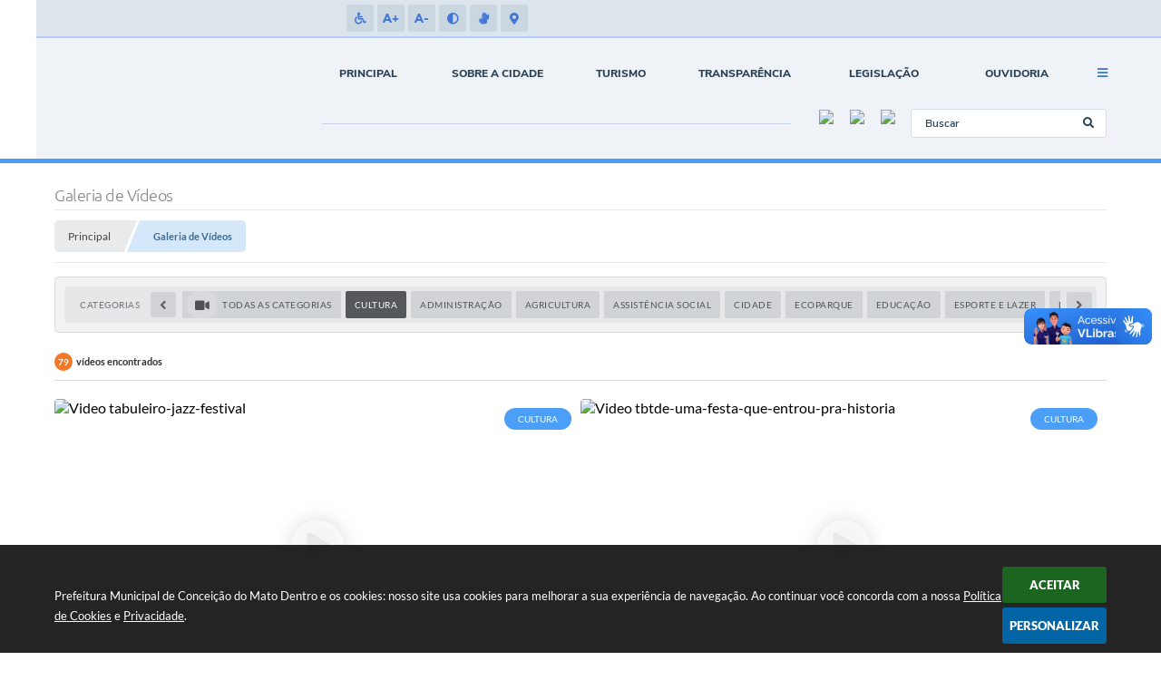

--- FILE ---
content_type: text/html; charset=utf-8
request_url: https://www.cmd.mg.gov.br/portal/galeria-de-videos-categoria/1/6/cultura
body_size: 341528
content:
<!DOCTYPE html>
<html lang="pt-br">
	<head>
		<meta http-equiv="Content-Type" content="text/html; charset=utf-8" />
		<meta name="viewport" content="width=device-width, initial-scale=1.0, user-scalable=yes">

        <title>Prefeitura Municipal de Conceição do Mato Dentro - Galeria de Vídeos</title>

        <!-- Compartilhar nas redes sociais -->
		<meta property="og:type" content="website" /><meta property="og:url" content="https://www.cmd.mg.gov.br/portal/galeria-de-videos-categoria/1/6/cultura" /><meta property="og:title" content="Galeria de Vídeos" /><meta property="og:site_name" content="Prefeitura Municipal de Conceição do Mato Dentro" /><meta property="og:description" content="Prefeitura Municipal de Conceição do Mato Dentro - Galeria de Vídeos" /><meta property="og:image" content="https://www.cmd.mg.gov.br/fotos/3a7614a68ec426a0856147b74330b2cc.jpg" /><meta property="og:image:width" content="600" /><meta property="og:image:height" content="300" />
		<!-- Cabeçalho -->
		
<style>
    body {
        margin-left: 0px;
        margin-top: 0px;
        margin-right: 0px;
        margin-bottom: 0px;	
        width: 100%;
        height: 100%;
         
    }

    #e_banner_topo_dinamico { width: 1200px; height: 100px; background: url(/fotos/18410fd64e86ad226ca7adf03293d3ad.jpg) no-repeat;}
</style>
		<!-- Css -->
		<link href="/css/estrutura_interna_mobile.css?1765302555" rel="stylesheet" type="text/css">
<link href="/css/style.css?1688481164" rel="stylesheet" type="text/css" />
<link href="/css/style_interna_mobile.css?1688481160" rel="stylesheet" type="text/css">
<link href="/css/menu_mobile.css?1688481164" rel="stylesheet" type="text/css" media="screen and (max-width:1000px)">
<link href="/css/style_mobile.css?1688481164" rel="stylesheet" type="text/css">
<link href="/css/estrutura_mobile.css?1688481165" rel="stylesheet" type="text/css">

<!-- Estilos padrões para Capa, Topo e Rodapé -->
<link href="/css/estrutura_capa.css?1763468929" rel="stylesheet" type="text/css" />
<link href="/css/estrutura_topo.css?1712680911" rel="stylesheet" type="text/css" />
<link href="/css/estrutura_rodape.css?1712941643" rel="stylesheet" type="text/css" />

<!-- Scripts padrões para Capa, Topo e Rodapé -->
<script src="/js/funcoes_capa.js?1732562560"></script>
<script src="/js/funcoes_topo.js?1732560364"></script>
<script src="/js/funcoes_rodape.js?1710845581"></script>


<!-- Estruturas topo e rodapé -->

<!-- CSS exclusivo topo e rodapé -->

<!-- JS exclusivo topo e rodapé -->


<!-- Estilos exclusivos do site -->
<link href="/css/estrutura.css?1688481160" rel="stylesheet" type="text/css" />


<!-- Contraste -->
<link href="/css/contraste.css?1713293974" rel="stylesheet" type="text/css" property="stylesheet" />		<link href="/css/estrutura_galeria_videos.css?1689245217" rel="stylesheet" type="text/css" />

		<!-- Js -->
		<script src="/js/jquery.min.js?1627307846"></script>
        <script src="/js/sw_funcoes.js?1764241480"></script>

		<script>
			$(document).ready(function() {
                // SW ROLAGEM CATEGORIAS
                sw_rolagem_categorias();

                // Buscar ao clicar na categoria
                $("input[name='categ']").change(function() {
                    var pagina = 1;
					var codigoCategoria = $(this).val();
					var nomeCategoria = $(this).attr("data-nome-link");
                    if (codigoCategoria > 0) {
                        window.location.href = '/portal/galeria-de-videos-categoria/' + pagina + '/' + codigoCategoria + '/' + nomeCategoria + '/';
                    } else {
                        window.location.href = '/portal/galeria-de-videos';
                    }
                });
			});
		</script>
	</head>
	<body>
        <noscript><span>Não há suporte ao JavaScript.</span></noscript>

        <!-- Topo -->
        <header>
    <!-- FONT-AWESOME -->
<link rel="stylesheet" href="https://use.fontawesome.com/releases/v5.13.1/css/all.css">
<link rel="stylesheet" href="https://use.fontawesome.com/releases/v5.15.3/css/v4-shims.css">

<!-- FANCYBOX v3-->
<link rel="stylesheet" type="text/css" href="/css/jquery.fancybox.min.css?1627307843">
<script src="/js/jquery.fancybox.min.js?1627307846"></script>


    <a href="#conteudo_esquerda" class="e_trans" accesskey="1"><h1>Ir para o conteúdo</h1></a>

        <div vw class="enabled">
            <div vw-access-button class="active"></div>
            <div vw-plugin-wrapper>
            <div class="vw-plugin-top-wrapper"></div>
            </div>
        </div>
        <script src="https://vlibras.gov.br/app/vlibras-plugin.js"></script>
        <script>
            new window.VLibras.Widget('https://vlibras.gov.br/app');
        </script>
        <!-- <div class="enabled" id="vlibras_include">
            <div class="active"></div>
            <div>
                <div class="vw-plugin-top-wrapper"></div>
            </div>
        </div>

        <script src="https://vlibras.gov.br/app/vlibras-plugin.js"></script>
        <script>
            var ua = window.navigator.userAgent;
            var isIE11 = /Trident.*rv[ :]*11\./.test(navigator.userAgent);
            var msie = ua.indexOf("MSIE ");
            if ((((msie > 0) && (parseInt(ua.substring(msie + 5, ua.indexOf(".", msie))) < 11)) === false) && isIE11 === false) {
                $('#vlibras_include').html('<div vw class="enabled"><div vw-access-button class="active"></div><div vw-plugin-wrapper><div class="vw-plugin-top-wrapper"></div></div></div>');

                new window.VLibras.Widget('https://vlibras.gov.br/app');

                $(window).on("load", function(){
                    $('#vlibras_include img').each( function(){
                        $(this).attr("alt", "Imagem VLibras");
                    });
                });
            }
        </script> -->

<script>
    //  Cancelar leitura digital
    window.onbeforeunload = window.speechSynthesis.cancel();

    /* ============================================================================================
        FUNÇÃO PARA RETORNO DA VOTAÇÃO DA ENQUETE
    ============================================================================================ */
    function retorna_enquete(data){
        if(data != '')
        {
            $('#votar').hide();
            $("#e_cont_enquete").html(data);
        }
    }

    /* ============================================================================================
        POPUP
    ============================================================================================ */

    // FUNÇÃO ABRIR PÁGINA
    function sw_abrir_janela(pagina, altura, largura) {
        var a = (screen.height/2)-(altura/2);
        var l = (screen.width/2)-(largura/2);
        window.open(pagina,'senha','width='+largura+',height='+altura+',top='+a+',left='+l+',scrollbars=1');
    }

    // ABRIR POPUP
    function sw_abrir_popup(elemento) {
        elemento.fadeIn(200);
        elemento.find(".sw_popup").animate({"top": "+20px"}, "fast");
        $("body").css("overflow", "hidden");
    }

    // FECHAR POPUP
    function sw_fechar_popup(elemento) {
        elemento.fadeOut(200);
        elemento.find(".sw_popup").animate({"top": "-20px"}, "fast", function() { $(".sw_popup_modal:visible").last().find("input, button").first().focus(); });
        setTimeout(function () {
            if (!$(".sw_popup_modal:visible").length) {
                $("body").css("overflow", "auto");
            }
        }, 400);
    }

    // SW POPUP ( ".ELEMENTO / #ELEMENTO" , "SE MODAL PODE SER FECHADO OU NÃO")
    function sw_popup(elemento, fechar) {
        if (!fechar) { fechar = "S"; }
        var id_elemento = elemento.substr(1); //  REMOVE O PRIMEIRO CARACTERE (# OU .)
        var elemento = $(elemento);
        // ABRIR POPUP
        sw_abrir_popup(elemento);
        // FECHAR POPUP
        elemento.find(".sw_btn_fechar_popup").click(function() { sw_fechar_popup(elemento); });

        // ANALISANDO SE MODAL PODE SER FECHADO AO CLICAR FORA DA JANELA E AO TECLAR ESC
        if (fechar == "S") {
            elemento.addClass("keyupmodal")
            // FECHAR AO CLICAR NA TELA ESCURA
            elemento.mousedown(function(e) {
                if (e.target.id == id_elemento) {
                    sw_fechar_popup(elemento);
                }
            });

            //elemento.click(function() { console.log("fechou!"); sw_fechar_popup(elemento); });
            //elemento.find(".sw_popup").on("click", function() { event.stopPropagation(); });

            // FECHAR AO CLICAR ESC
            $(document).on("keyup", function(e) {
                if (e.keyCode === 27) {
                    var modal_fehcar, zindex_fechar = 0;
                    $(".sw_popup_modal.keyupmodal:visible").each(function() {
                        var modal = $(this);
                        var zindex_modal = parseInt(modal.css("z-index"));
                        if (zindex_modal > zindex_fechar) {
                            zindex_fechar =  zindex_modal;
                            modal_fechar = modal;
                        }
                    });
                    // FECHAR MODAL
                    sw_fechar_popup(modal_fechar);
                }
            });
        }
    }


    /* ============================================================================================
        ACESSIBILIDADE
    ============================================================================================ */

    // SW ACESSIBILIDADE
    if (typeof sw_acessibilidade !== "function") {
        function sw_acessibilidade(param, callback) {

            // ANALISANDO PARÂMETROS
            if (typeof param === "undefined" || !param) { param = {} }
            if (typeof param.media === "undefined") { param.media = "desktop" }

            // ANALISANDO MEDIA
            if (
                (param.media === "todas" || param.media === "all") ||
                (param.media === "desktop" && window.innerWidth > 1000) ||
                (param.media === "mobile" && window.innerWidth <= 1000) ||
                (window.innerWidth <= param.media)
            ) {

                // ANALISANDO PARÂMETROS
                if (typeof param.layout === "undefined") { param.layout = "a1" }
                if (typeof param.caminho === "undefined") { param.caminho = "body" }

                // FUNÇÕES
                if (param.fonte !== false) { param.fonte = true; }
                if (param.contraste !== false) { param.contraste = true; }
                if (param.mapa !== false) { param.mapa = true; }
                if (param.vlibras !== false) { param.vlibras = true; }
                if (param.pagina !== false) { param.pagina = true; }
                if (param.transicoes !== false) { param.transicoes = true; }
                if (param.reset !== false) { param.reset = true; }
                if (param.irconteudo !== false) { param.irconteudo = true; }
                if (param.irmenu !== false) { param.irmenu = true; }
                if (param.irbusca !== false) { param.irbusca = true; }
                if (param.irrodape !== false) { param.irrodape = true; }


                // CRIANDO ELEMENTOS
                var sw_acessibilidade = $("#sw_acessibilidade");
                if (!sw_acessibilidade.length) {
                    sw_acessibilidade = $('<div id="sw_acessibilidade" />');
                    $(param.caminho).prepend(sw_acessibilidade);
                }
                sw_acessibilidade.addClass("sw_area_acessibilidade " + param.layout);


                // BOTÃO MENU ACESSIBILIDADE
                if (!sw_acessibilidade.find("#sw_btn_menu_acessibilidade").length) {
                    var btn_menu_acessibilidade = $('<div id="sw_btn_menu_acessibilidade" class="sw_btn_menu_acessibilidade" />')

                    // INSERINDO ÍCONE DE ACESSIBILIDADE E FECHAR
                    btn_menu_acessibilidade.append('<div class="sw_icone_acessibilidade" />')
                    .append('<div class="sw_icone_fechar" />');

                    // INSERINDO BOTÃO MENU
                    sw_acessibilidade.append(btn_menu_acessibilidade);
                }
                // CLICK DO BOTÃO
                sw_acessibilidade.find("#sw_btn_menu_acessibilidade").on({
                    "click": function() {
                        sw_acessibilidade.toggleClass("show");
                    }
                });
                sw_acessibilidade.on({
                    "mouseenter": function() {
                        if (window.innerWidth >= 1000) {
                            sw_acessibilidade.addClass("show");
                        }
                    },
                    "mouseleave": function() {
                        if (window.innerWidth >= 1000) {
                            sw_acessibilidade.removeClass("show");
                        }
                    }
                });


                // CONT ACESSIBILIDADE
                if (!sw_acessibilidade.find(".sw_cont_acessibilidade").length) {
                    sw_acessibilidade.append('<div class="sw_cont_acessibilidade" />');
                }

                // TÍTULO ACESSIBILIDADE
                if (!sw_acessibilidade.find(".sw_titulo_acessibilidade").length) {
                    sw_acessibilidade.find(".sw_cont_acessibilidade").append('<div class="sw_titulo_acessibilidade"><span>Acessibilidade</span></div>');
                }

                // ÁREA BOTÕES
                if (!sw_acessibilidade.find(".sw_area_botoes_acessibilidade").length) {
                    sw_acessibilidade.find(".sw_cont_acessibilidade").append('<div class="sw_area_botoes_acessibilidade" />');
                }

                // FUNÇÃO INSERE BOTÃO DE ACESSIBILIDADE
                function sw_insere_btn_acessibilidade(param_btn) {
                    if (param_btn.seletor) {

                        // ANALISANDO SE O ELEMENTO NÃO EXISTE PARA ENTÃO CRIAR
                        if (!sw_acessibilidade.find(param_btn.seletor).length) {
                            var item = $(
                                '<a>'+
                                    '<div></div>'+
                                '</a>'
                            ).attr(
                                param_btn.seletor.charAt(0) === '#' ? 'id' : 'class',
                                param_btn.seletor.substring(1)
                            );

                            // CLASSES
                            if (param_btn.classes) {
                                item.find("div").addClass(param_btn.classes);
                            }

                            // DESCRIÇÃO
                            if (param_btn.descricao) {
                                item.find(".sw_btn_acessibilidade").append('<span class="sw_txt_btn_acessibilidade">'+param_btn.descricao+'</span>');
                                item.attr("title", param_btn.descricao);
                            }

                            // ÍCONE
                            if (param_btn.icone) {
                                item.find(".sw_btn_acessibilidade").append('<span class="sw_icone_btn tamanho_fixo swfa '+param_btn.icone+'" />')
                            }

                            // LINK
                            if (param_btn.link) {
                                item.attr("href", param_btn.link);
                            }

                            // ACCESSKEY
                            if (param_btn.accesskey) {
                                item.attr("accesskey", param_btn.accesskey);

                                // INSERINDO TECLADO NUMÉRICO
                                window.addEventListener("keydown", function(e) {
                                    var keyCode = e.keyCode || e.which;
                                    if (e.altKey && keyCode === param_btn.accesskey+96) {
                                        if (param_btn.link) {
                                            window.location.href = param_btn.link;
                                        }
                                        else {
                                            item.trigger("click")
                                        }
                                    }
                                }, false)
                            }

                            // INSERINDO ITEM
                            sw_acessibilidade.find(".sw_area_botoes_acessibilidade").append(item);
                        }
                    }
                }


                // =============================================================
                //      BOTÃO AUMENTAR
                // =============================================================
                if (param.fonte && !sw_acessibilidade.find("#sw_btn_aumentar_acessibilidade").length) {
                    sw_insere_btn_acessibilidade({
                        seletor: "#sw_btn_aumentar_acessibilidade",
                        classes: "sw_btn_acessibilidade sw_btn_aumentar_acessibilidade",
                        icone: "fas fa-plus",
                        descricao: "Aumentar fonte"
                    });
                }
                // ATRIBUINDO FUNÇÃO
                sw_acessibilidade.find("#sw_btn_aumentar_acessibilidade").click(function() {
                    // CARREGANDO FS
                    sw_carregando_fs("show");

                    // ALTERANDO FONTS
                    sw_altera_fonts(1);

                    // REMOVE CARREGANDO FS
                    setTimeout(function() {
                        sw_carregando_fs("hide");
                    }, 400);
                });

                // =============================================================
                //      BOTÃO DIMINUIR
                // =============================================================
                if (param.fonte && !sw_acessibilidade.find("#sw_btn_diminuir_acessibilidade").length) {
                    sw_insere_btn_acessibilidade({
                        seletor: "#sw_btn_diminuir_acessibilidade",
                        classes: "sw_btn_acessibilidade sw_btn_diminuir_acessibilidade",
                        icone: "fas fa-minus",
                        descricao: "Diminuir fonte"
                    });
                }
                // ATRIBUINDO FUNÇÃO
                sw_acessibilidade.find("#sw_btn_diminuir_acessibilidade").click(function() {
                    // CARREGANDO FS
                    sw_carregando_fs("show");

                    // ALTERANDO FONTS
                    sw_altera_fonts(-1);

                    // REMOVE CARREGANDO FS
                    setTimeout(function() {
                        sw_carregando_fs("hide");
                    }, 400);
                });

                // =============================================================
                //      BOTÃO CONTRASTE
                // =============================================================
                if (param.contraste && !sw_acessibilidade.find("#sw_btn_contraste_acessibilidade").length) {
                    sw_insere_btn_acessibilidade({
                        seletor: "#sw_btn_contraste_acessibilidade",
                        classes: "sw_btn_acessibilidade sw_btn_contraste_acessibilidade",
                        icone: "fas fa-adjust",
                        descricao: "Alto contraste",
                        accesskey: 5
                    });
                }
                // ATRIBUINDO FUNÇÃO
                sw_acessibilidade.find("#sw_btn_contraste_acessibilidade").click(function() {
                    var action_contraste = (localStorage.getItem("sw_acessibilidade_contraste") === "true") ? false : true;
                    sw_contraste(action_contraste);
                });

                // =============================================================
                //      BOTÃO VLIBRAS
                // =============================================================
                if (param.vlibras && !sw_acessibilidade.find("#sw_btn_vlibras_acessibilidade").length && $("#vlibras_include img").length) {
                    sw_insere_btn_acessibilidade({
                        seletor: "#sw_btn_vlibras_acessibilidade",
                        classes: "sw_btn_acessibilidade sw_btn_vlibras_acessibilidade",
                        icone: "fas fa-sign-language",
                        descricao: "Habilitar VLibras",
                        accesskey: 7
                    });
                }
                // ATRIBUINDO FUNÇÃO
                sw_acessibilidade.find("#sw_btn_vlibras_acessibilidade").click(function() {
                    var action_vlibras = (localStorage.getItem("sw_acessibilidade_vlibras") === "true") ? false : true;
                    sw_vlibras(action_vlibras);
                });
                var vlibras_include = $("#vlibras_include");
                if (vlibras_include.length) {
                    // BOTÃO ABRIR VLIBRAS
                    vlibras_include.on("click", "div[vw-access-button]", function(e) {
                        setTimeout(function() {
                            sw_vlibras(true);
                        }, 100);
                    });
                    // BOTÃO FECHAR VLIBRAS
                    vlibras_include.on("click", "img.vpw-settings-btn-close", function() {
                        setTimeout(function() {
                            sw_vlibras(false);
                        }, 100);
                    });
                }

                // =============================================================
                //      BOTÃO TRANSIÇÕES
                // =============================================================
                if (param.transicoes && !sw_acessibilidade.find("#sw_btn_transicoes_acessibilidade").length) {
                    sw_insere_btn_acessibilidade({
                        seletor: "#sw_btn_transicoes_acessibilidade",
                        classes: "sw_btn_acessibilidade sw_btn_transicoes_acessibilidade",
                        icone: "fab fa-delicious",
                        descricao: "Ativar/Desativar transições"
                    });
                }
                // ATRIBUINDO FUNÇÃO
                sw_acessibilidade.find("#sw_btn_transicoes_acessibilidade").click(function() {
                    // CARREGANDO FS
                    sw_carregando_fs("show");

                    // ACIONANDO FUNÇÃO
                    var action_transicoes = (localStorage.getItem("sw_acessibilidade_transicoes") === "true") ? false : true;
                    sw_desativa_transicoes(action_transicoes);

                    // REMOVE CARREGANDO FS
                    setTimeout(function() {
                        sw_carregando_fs("hide");
                    }, 400);
                });

                // =============================================================
                //      BOTÃO MAPA
                // =============================================================
                if (param.mapa && !sw_acessibilidade.find("#sw_btn_mapa_acessibilidade").length) {
                    sw_insere_btn_acessibilidade({
                        seletor: "#sw_btn_mapa_acessibilidade",
                        classes: "sw_btn_acessibilidade sw_btn_mapa_acessibilidade",
                        icone: "fas fa-sitemap",
                        descricao: "Mapa do site",
                        link: "/portal/mapa"
                    });
                }

                // =============================================================
                //      BOTÃO ACESSIBILIDADE PÁGINA
                // =============================================================
                if (param.pagina && !sw_acessibilidade.find("#sw_btn_pagina_acessibilidade").length) {
                    sw_insere_btn_acessibilidade({
                        seletor: "#sw_btn_pagina_acessibilidade",
                        classes: "sw_btn_acessibilidade sw_btn_pagina_acessibilidade",
                        icone: "fas fa-wheelchair",
                        descricao: "Página de Acessibilidade",
                        link: "/portal/acessibilidade",
                        accesskey: 6
                    });
                }

                // =============================================================
                //      BOTÃO RESET
                // =============================================================
                if (param.reset && !sw_acessibilidade.find("#sw_btn_reset_acessibilidade").length) {
                    sw_insere_btn_acessibilidade({
                        seletor: "#sw_btn_reset_acessibilidade",
                        classes: "sw_btn_acessibilidade sw_btn_reset_acessibilidade",
                        icone: "fas fa-undo",
                        descricao: "Resetar acessibilidade"
                    });
                }
                // ATRIBUINDO FUNÇÃO
                sw_acessibilidade.find("#sw_btn_reset_acessibilidade").click(function() {
                    // CARREGANDO FS
                    sw_carregando_fs("show");

                    // RESETANDO ACESSIBILIDADE
                    var reset = true;
                    set_acessibilidade(reset);

                    // REMOVE CARREGANDO
                    setTimeout(function() {
                        sw_carregando_fs("hide");
                    }, 400);
                }).hide();


                // =============================================================
                //      BOTÃO IR PARA O CONTEÚDO
                // =============================================================
                if (param.irconteudo && !sw_acessibilidade.find("#sw_btn_irconteudo_acessibilidade").length) {
                    sw_insere_btn_acessibilidade({
                        seletor: "#sw_btn_irconteudo_acessibilidade",
                        classes: "sw_btn_acessibilidade sw_link_acessibilidade sw_btn_irconteudo_acessibilidade",
                        icone: "fas fa-desktop",
                        descricao: "Ir para o conteúdo",
                        link: (location.pathname === "/" || location.pathname === "/portal" || location.pathname === "/portal/") ? "#e_conteudo" : "#e_centralizar",
                        accesskey: 1
                    });
                }

                // =============================================================
                //      BOTÃO IR PARA O MENU
                // =============================================================
                if (param.irmenu && !sw_acessibilidade.find("#sw_btn_irmenu_acessibilidade").length) {
                    sw_insere_btn_acessibilidade({
                        seletor: "#sw_btn_irmenu_acessibilidade",
                        classes: "sw_btn_acessibilidade sw_link_acessibilidade sw_btn_irmenu_acessibilidade",
                        icone: "fas fa-bars",
                        descricao: "Ir para o menu",
                        link: "#e_cont_topo",
                        accesskey: 2
                    });
                }

                // =============================================================
                //      BOTÃO IR PARA A BUSCA
                // =============================================================
                if (param.irbusca && !sw_acessibilidade.find("#sw_btn_irbusca_acessibilidade").length) {
                    sw_insere_btn_acessibilidade({
                        seletor: "#sw_btn_irbusca_acessibilidade",
                        classes: "sw_btn_acessibilidade sw_link_acessibilidade sw_btn_irbusca_acessibilidade",
                        icone: "fas fa-search",
                        descricao: "Ir para a busca",
                        link: "#e_campo_busca",
                        accesskey: 3
                    });
                }
                // IR PARA BUSCA
                $("#irbusca").click(function () {
                    $("#e_campo_busca").focus();
                });
                // FORMULÁRIO
                $("#formulario_busca").bind('submit',function() {
                    var busca = ($("#e_campo_busca").val() == "") ? 0 : $("#e_campo_busca").val();
                    window.location.href = '/portal/busca/' + busca;
                    return false;
                });

                // =============================================================
                //      BOTÃO IR PARA O RODAPÉ
                // =============================================================
                if (param.irrodape && !sw_acessibilidade.find("#sw_btn_irrodape_acessibilidade").length) {
                    sw_insere_btn_acessibilidade({
                        seletor: "#sw_btn_irrodape_acessibilidade",
                        classes: "sw_btn_acessibilidade sw_link_acessibilidade sw_btn_irrodape_acessibilidade",
                        icone: "fas fa-arrow-down",
                        descricao: "Ir para o rodapé",
                        link: "#e_cont_rodape",
                        accesskey: 4
                    });
                }
            }
        }
    }

    // FUNÇÃO AUMENTAR / DIMINUIR FONTS
    if (typeof sw_altera_fonts !== "function") {
        function sw_altera_fonts(action) {
            var elemento;
            var body = $("body");
            var fonte = (localStorage.getItem("sw_acessibilidade_fonte") !== null) ? parseInt(localStorage.getItem("sw_acessibilidade_fonte")) : 0;
            var fontoriginal;
            var font_size;
            var nova_font_size;

            // ANALISANDO SE FONT ORIGINAL E PARÂMETRO SÃO DIFERENTES DE ZERO
            if (!((action === 0 || action === false || action === null) && fonte === 0)) {

                // CALCULANDO NOVA FONT
                nova_font_size = (action === 0) ? 0 : fonte + action;

                // PERCORRENDO ELEMENTOS DO BODY E SETANDO FONTS ORIGINAIS
                if (nova_font_size >= -5 && nova_font_size <= 5) {

                    body.find("*").each(function() {
                        elemento = $(this);
                        // ANALISANDO | SE ELEMENTO PAI CONTÉM A CLASSE TAMANHO_FIXO | && | SE O ELEMENTO NÃO TEM FONT-SIZE ZERO OU | && | SE O ELEMENTO NÃO TEM A CLASSE TAMANHO_FIXO
                        if ( (!elemento.parents(".tamanho_fixo").length) && (elemento.css("font-size").replace(/\D/g, "") > 0) && (!elemento.hasClass("tamanho_fixo")) ) {

                            // ANALISANDO ESTADO ATUAL DAS FONTS
                            fontoriginal = elemento.attr("data-fontoriginal");
                            if (typeof fontoriginal === "undefined" || fontoriginal === false) {
                                // SETANDO ATRIBUTO DATA-FONTSIZE ATUAL
                                fontoriginal = parseInt(elemento.css("font-size").replace("px", ""));
                                elemento.attr("data-fontoriginal", fontoriginal)
                            }
                        }
                    });

                    // PERCORRENDO ELEMENTOS DO BODY E ALTERANDO FONT-SIZE
                    body.find("[data-fontoriginal]").each(function() {
                        elemento = $(this);
                        // ANALISANDO FONT ATUAL DO ELEMENTO
                        fontoriginal = parseInt(elemento.attr("data-fontoriginal"));
                        font_size = fontoriginal + nova_font_size;
                        elemento.css({"font-size" : font_size + "px"});
                    });

                    // ATUALIZANDO LOCAL STORAGE
                    if (nova_font_size == 0) {
                        localStorage.removeItem("sw_acessibilidade_fonte");
                    } else {
                        localStorage.setItem("sw_acessibilidade_fonte", nova_font_size);
                    }
                }

                // ACIONANDO FUNÇÃO SET ACESSIBILIDADE
                sw_deb_acessibilidade = sw_debounce(set_acessibilidade, 500, sw_deb_acessibilidade);
            }
        }
    }

    // FUNÇÃO CONTRASTE
    if (typeof sw_contraste !== "function") {
        function sw_contraste(action) {
            var body = $("body");
            var contraste = (localStorage.getItem("sw_acessibilidade_contraste") !== null) ? localStorage.getItem("sw_acessibilidade_contraste") : false;

            // ANALISANDO SE HÁ MUDANÇA DE AÇÃO
            if (typeof action === "undefined" || action === null) {
                action = contraste;
            }

            // REMOVENDO TRANSIÇÕES MOMENTANEAMENTE
            body.addClass("transition0s");
            setTimeout(function() {
                body.removeClass("transition0s");
            }, 100);

            // ANALISANDO AÇÃO
            if (action || action === "true") {
                body.addClass("contraste");

                // SETANDO LOCAL STORAGE
                localStorage.setItem("sw_acessibilidade_contraste", action);
            }
            else {
                body.removeClass("contraste");

                // RESETANDO LOCAL STORAGE
                localStorage.removeItem("sw_acessibilidade_contraste");
            }

            // ACIONANDO FUNÇÃO SET ACESSIBILIDADE
            sw_deb_acessibilidade = sw_debounce(set_acessibilidade, 200, sw_deb_acessibilidade);
        }
    }

    // FUNÇÃO DESATIVA TRANSIÇÕES
    if (typeof sw_desativa_transicoes !== "function") {
        function sw_desativa_transicoes(action) {
            var contents = $("body >*");
            var transicoes = (localStorage.getItem("sw_acessibilidade_transicoes") !== null) ? localStorage.getItem("sw_acessibilidade_transicoes") : false;

            // ANALISANDO SE HÁ MUDANÇA DE AÇÃO
            if (typeof action === "undefined" || action === null) {
                action = transicoes;
            }

            // ANALISANDO AÇÃO
            if (action || action === "true") {
                contents.addClass("transition0s");

                // SETANDO LOCAL STORAGE
                localStorage.setItem("sw_acessibilidade_transicoes", true);
            }
            else {
                contents.removeClass("transition0s");

                // RESETANDO LOCAL STORAGE
                localStorage.removeItem("sw_acessibilidade_transicoes");
            }

            // ACIONANDO FUNÇÃO SET ACESSIBILIDADE
            sw_deb_acessibilidade = sw_debounce(set_acessibilidade, 500, sw_deb_acessibilidade);
        }
    }

    // FUNÇÃO HABILITA VLIBRAS
    if (typeof sw_vlibras !== "function") {
        function sw_vlibras(action) {
            var vlibras = (localStorage.getItem("sw_acessibilidade_vlibras") !== null) ? localStorage.getItem("sw_acessibilidade_vlibras") : false;
            var vlibras_include = $("#vlibras_include");

            // ANALISANDO SE HÁ MUDANÇA DE AÇÃO
            if (typeof action === "undefined" || action === null) {
                action = vlibras;
            }

            // ANALISANDO AÇÃO
            if (action || action === "true") {
                if (vlibras_include.find("div[vw-access-button]").hasClass("active")) {
                    vlibras_include.find("div[vw-access-button]").trigger("click");
                }

                // SETANDO LOCAL STORAGE
                localStorage.setItem("sw_acessibilidade_vlibras", action);
            }
            else {
                if (!vlibras_include.find("div[vw-access-button]").hasClass("active")) {
                    vlibras_include.find("img.vpw-settings-btn-close").trigger("click");
                }

                // RESETANDO LOCAL STORAGE
                localStorage.removeItem("sw_acessibilidade_vlibras");
            }

            // ACIONANDO FUNÇÃO SET ACESSIBILIDADE
            sw_deb_acessibilidade = sw_debounce(set_acessibilidade, 500, sw_deb_acessibilidade);
        }
    }

    // FUNÇÃO SET ACESSIBILIDADE // INDICA AO USUÁRIO QUE HÁ FUNÇÕES DE ACESSIBILIDADES ATIVAS OU RESETA FUNÇÕES
    if (typeof set_acessibilidade !== "function") {
        function set_acessibilidade(reset)
        {
            // CAPTURANDO ATRIBUTOS
            var fonte = (localStorage.getItem("sw_acessibilidade_fonte") !== null) ? localStorage.getItem("sw_acessibilidade_fonte") : 0;
            var contraste = (localStorage.getItem("sw_acessibilidade_contraste") !== null) ? localStorage.getItem("sw_acessibilidade_contraste") : false;
            var transicoes = (localStorage.getItem("sw_acessibilidade_transicoes") !== null) ? localStorage.getItem("sw_acessibilidade_transicoes") : false;
            var vlibras = (localStorage.getItem("sw_acessibilidade_vlibras") !== null) ? localStorage.getItem("sw_acessibilidade_vlibras") : false;

            // BOTÕES
            var sw_btn_menu_acessibilidade = $("#sw_btn_menu_acessibilidade");
            var sw_btn_aumentar_acessibilidade = $("#sw_btn_aumentar_acessibilidade");
            var sw_btn_diminuir_acessibilidade = $("#sw_btn_diminuir_acessibilidade");
            var sw_btn_contraste_acessibilidade = $("#sw_btn_contraste_acessibilidade");
            var sw_btn_transicoes_acessibilidade = $("#sw_btn_transicoes_acessibilidade");
            var sw_btn_vlibras_acessibilidade = $("#sw_btn_vlibras_acessibilidade");
            var sw_btn_reset_acessibilidade = $("#sw_btn_reset_acessibilidade");

            // ANALISANDO RESET
            if (reset === true) {
                fonte = 0;
                contraste = false;
                transicoes = false;
                vlibras = false;

                // RESETANDO ACESSIBILIDADE
                sw_altera_fonts(fonte);
                sw_contraste(contraste);
                sw_desativa_transicoes(transicoes);
                sw_vlibras(vlibras);
            }

            // BOTÃO DE RESET
            if (sw_btn_reset_acessibilidade.length) {
                if (fonte != 0 || contraste || transicoes || vlibras) {
                    sw_btn_reset_acessibilidade.show();
                }
                else {
                    sw_btn_reset_acessibilidade.hide();
                }
            }

            // ANALISANDO FUNÇÕES INDIVIDUALMENTE
            var qtde_funcoes = 0;

            // AUMENTAR / DIMINUIR FONTE
            if (fonte > 0) {
                qtde_funcoes++;
                sw_btn_aumentar_acessibilidade.find(".sw_btn_acessibilidade").attr("data-acessibilidade", fonte).addClass("ativa");
                sw_btn_diminuir_acessibilidade.find(".sw_btn_acessibilidade").removeAttr("data-acessibilidade").removeClass("ativa");
            }
            else if (fonte < 0) {
                qtde_funcoes++;
                sw_btn_diminuir_acessibilidade.find(".sw_btn_acessibilidade").attr("data-acessibilidade", fonte).addClass("ativa");
                sw_btn_aumentar_acessibilidade.find(".sw_btn_acessibilidade").removeAttr("data-acessibilidade").removeClass("ativa");
            }
            else {
                sw_btn_aumentar_acessibilidade.find(".sw_btn_acessibilidade").removeAttr("data-acessibilidade").removeClass("ativa");
                sw_btn_diminuir_acessibilidade.find(".sw_btn_acessibilidade").removeAttr("data-acessibilidade").removeClass("ativa");
            }

            // CONTRASTE
            if (contraste) {
                qtde_funcoes++;
                sw_btn_contraste_acessibilidade.find(".sw_btn_acessibilidade").attr("data-acessibilidade", 1).addClass("ativa");
            }
            else {
                sw_btn_contraste_acessibilidade.find(".sw_btn_acessibilidade").removeAttr("data-acessibilidade").removeClass("ativa");
            }

            // TRANSIÇÕES
            if (transicoes) {
                qtde_funcoes++;
                sw_btn_transicoes_acessibilidade.find(".sw_btn_acessibilidade").attr("data-acessibilidade", 1).addClass("ativa");
            }
            else {
                sw_btn_transicoes_acessibilidade.find(".sw_btn_acessibilidade").removeAttr("data-acessibilidade").removeClass("ativa");
            }

            // VLIBRAS
            if (vlibras) {
                qtde_funcoes++;
                sw_btn_vlibras_acessibilidade.find(".sw_btn_acessibilidade").attr("data-acessibilidade", 1).addClass("ativa");
            }
            else {
                sw_btn_vlibras_acessibilidade.find(".sw_btn_acessibilidade").removeAttr("data-acessibilidade").removeClass("ativa");
            }

            // ANALISANDO QUANTIDADE DE FUNÇÕES
            if (qtde_funcoes > 0) {
                sw_btn_menu_acessibilidade.addClass("ativa").find(".sw_icone_acessibilidade").attr("data-acessibilidade", qtde_funcoes);
            }
            else {
                sw_btn_menu_acessibilidade.removeClass("ativa").find(".sw_icone_acessibilidade").removeAttr("data-acessibilidade");
            }


            // ATRIBUINDO TEXTO AOS BOTÕES
            if (sw_btn_contraste_acessibilidade.length) {
                var txt_btn = (contraste === false) ? "Alto contraste" : "Baixo contraste";
                sw_btn_contraste_acessibilidade.attr("title", txt_btn);
                sw_btn_contraste_acessibilidade.find(".sw_txt_btn_acessibilidade").text(txt_btn);
            }
            if (sw_btn_transicoes_acessibilidade.length) {
                var txt_btn = (transicoes == false) ? "Remover transições" : "Ativar transições";
                sw_btn_transicoes_acessibilidade.attr("title", txt_btn);
                sw_btn_transicoes_acessibilidade.find(".sw_txt_btn_acessibilidade").text(txt_btn);
            }
            if (sw_btn_vlibras_acessibilidade.length) {
                var txt_btn = (vlibras == false) ? "Ativar VLibras" : "Desativar VLibras";
                sw_btn_vlibras_acessibilidade.attr("title", txt_btn);
                sw_btn_vlibras_acessibilidade.find(".sw_txt_btn_acessibilidade").text(txt_btn);
            }
        }
    }

    // FUNÇÃO DEBOUNCE
    if (typeof sw_debounce !== "function") {
        function sw_debounce(funcao, time, debounce_timeout) {
            clearTimeout(debounce_timeout);

            // A CHAMADA DESSA FUNÇÃO DEVE SER RETORNADA PARA A VARIÁVEL 'debounce_timeout'
            // Ex: var debounce_timeout = sw_debounce(funcao, time, debounce_timeout)
            return debounce_timeout = setTimeout(funcao, time);
        }
    }
    var sw_deb_acessibilidade;


    /* ============================================================================================
        ACIONANDO FUNÇÕES ANTES DE CARREGAR A PÁGINA
    ============================================================================================ */

    // FONT PARA DISLEXIA
    sw_font_dislexia(null);

    // CONTRASTE
    sw_contraste(null);

    // TRANSIÇÕES
    sw_desativa_transicoes(null);


    /* ============================================================================================
        ACIONANDO FUNÇÕES AO CARREGAR A PÁGINA
    ============================================================================================ */
    $(document).ready(function() {



        /* ============================================================================================
            ACESSIBILIDADE ---- ANTIGO --- REMOVER DEPOIS DE TODOS ALTERADOS
        ============================================================================================ */

        // BOTÃO DE AUMENTAR A FONTE
        $(".aumentar").click(function () {
            $("*").each(function() {

                if ( (!$(this).parents(".tamanho_fixo").length) && ($(this).css("font-size").replace(/\D/g, "") > 0) && (!$(this).hasClass("tamanho_fixo")) )
                {
                    var size = $(this).css('font-size');

                    size = size.replace('px', '');
                    size = parseInt(size) + 1;

                    if(size < 18)
                    {
                        $(this).animate({'font-size' : size + 'px'});
                    }
                }
            });
        });

        // BOTÃO DE DIMINUIR A FONTE
        $(".diminuir").click(function () {
            $("*").each(function() {

                if ( (!$(this).parents(".tamanho_fixo").length) && ($(this).css("font-size").replace(/\D/g, "") > 0) && (!$(this).hasClass("tamanho_fixo")) )
                {
                    var size = $(this).css('font-size');

                    size = size.replace('px', '');
                    size = parseInt(size) - 1;
                    if(size > 10)
                    {
                        $(this).animate({'font-size' : size + 'px'});
                    }
                }
            });
        });

        // BOTÃO DE CONTRASTE DE COR
        $("#contraste").click(function () {

            if($("body").hasClass("contraste"))
            {
                $("body").removeClass("contraste");
                $("body").css("background","#FFFFFF");
                $("#logo_branca").hide();
            }
            else
            {
                $("body").addClass("contraste");
                $("#logo_branca").show();
            }
        });

        // BOTÃO IR PARA BUSCA
        $("#irbusca").click(function () {
            $("#e_campo_busca").focus();
        });

        // VLIBRAS
        $(".vlibras").click(function() {
            $("#vlibras_include div[vw-access-button]").trigger("click");
        });






        // // SW ACESSIBILIDADE
        // var sw_parametros_acessibilidade = {
        //     layout: "a1"
        // };
        // // ANALISANDO SE HÁ PARÂMETROS EXCLUSIVOS DO LAYOUT
        // if (typeof e_parametros_acessibilidade === "object") {
        //     sw_parametros_acessibilidade = e_parametros_acessibilidade;
        // }

        // // ACIONANDO FUNÇÃO DE ACESSIBILIDADE
        // sw_acessibilidade(sw_parametros_acessibilidade)


        // ACIONANDO FUNÇÃO DE ACESSIBILIDADE AO FIM DO CARREGAMENTO DA PÁGINA
        $(window).on("load", function() {
            // ALTERAR FONTS
            sw_altera_fonts(null);

            // VLIBRAS
            sw_vlibras(null);
        });

        // SETANDO ATRIBUTOS
        sw_deb_acessibilidade = sw_debounce(set_acessibilidade, 500, sw_deb_acessibilidade);

        /* ============================================================================================
            ENQUETE
        ============================================================================================ */

        // CLICK DO BOTÃO COM ID VOTAR DA ENQUETE
        $('#votar').click(function(){
            var opcao = $("input[name=form_resposta]:checked").val();

            opcao = parseInt(opcao);

            var recaptcha = "";

            //A CLASSE e_captcha_enquete DEVE SER INSERIDA NO HTMLQUE CONTER O CAPTCHA DA ENQUETE, PARA QUE O CÓDIGO CONSIGA LOCALIZAR O RESULTADO REFERENTE AO LOCAL CORRETO
            recaptcha = $(".e_captcha_enquete").find("textarea.g-recaptcha-response").val();

            //SE EXISTIR OS CAMPOS DE NOME E E-MAIL
            if($('#form_nome_enquete').length || $('#form_email_enquete').length || $("#form_cpf_enquete").length || $("#form_data_enquete").length)
            {
                if(isNaN(opcao))
                {
                    swal({
                        text: "Enquete: selecione uma resposta.",
                        icon: "warning"
                    });
                }
                else
                {
                    if($("#form_nome_enquete").val() == "" || $("#form_email_enquete").val() == "" || $("#form_cpf_enquete").val() == "" || $("#form_data_enquete").val() == "" || $("#form_data_enquete").val() == "00/00/0000")
                    {
                        swal({
                            text: "Enquete: preencha os campos.",
                            icon: "warning"
                        });
                    }
                    else
                    {
                        var nome = $("#form_nome_enquete").val();
                        var email = $("#form_email_enquete").val();
                        var cpf = $("#form_cpf_enquete").val();
                        var data = $("#form_data_enquete").val();
                        var invalido = "";

                        if($("#form_cpf_enquete").val() != '' && $("#form_cpf_enquete").length)
                        {
                            if(validarCPF(cpf) == false)
                            {
                                swal({
                                    text: "Enquete: CPF informado é inválido.",
                                    icon: "error"
                                });

                                invalido = "S";
                            }
                        }
                        if($("#form_email_enquete").val() != '' && $("#form_email_enquete").length)
                        {
                            if(validarEmail(email) == false)
                            {
                                swal({
                                    text: "Enquete: E-mail informado é inválido.",
                                    icon: "error"
                                });
                                invalido = "S";
                            }
                        }
                        if(invalido != "S")
                        {
                            $.post('/portal/enquete/votar/',{ enviar: 's', form_resposta: opcao, form_nome: nome, form_email: email, form_cpf: cpf, form_data: data, captcha: recaptcha }, retorna_enquete);
                        }
                    }
                }
            }
            else
            {
                if(!isNaN(opcao))
                {
                    $.post('/portal/enquete/votar/',{ enviar: 's', form_resposta: opcao, captcha: recaptcha }, retorna_enquete);
                }
                else
                {
                    swal({
                        text: "Enquete: selecione uma resposta.",
                        icon: "warning"
                    });
                }
            }
        });

    });
</script>

<div class="sw_barra_notificacoes">
    <div class="sw_cont_barra_notificacoes">

                        <div id="lgpd">
                    <div class="sw_notificacao sw_politica_privacidade sw_lato">
                        <div class="sw_info_politica_privacidade">
                            Prefeitura Municipal de Conceição do Mato Dentro e os cookies: nosso site usa cookies para melhorar a sua experiência de navegação. Ao continuar você concorda com a nossa <a href="/portal/privacidade" target="_blank"><span>Política de Cookies</span> e <span>Privacidade</span></a>.                        </div>
                        <div class="sw_cont_btn_politica_privacidade">
                            <div class="sw_btn_politica_privacidade sw_lato_black sw_btn_fechar_notificacao">ACEITAR</div>
                            <div class="sw_btn_politica_privacidade sw_lato_black sw_btn_personalizar_cookies">PERSONALIZAR</div>
                        </div>
                    </div>
                </div>
            </div>
</div>

<div class="sw_cookies_aceitos abrir_modal_personalizar_cookies " data-tooltip="Política de Cookies e Privacidade">
    <div class="sw_politica_privacidade sw_lato">
        <span id="icone_personalizar_cookies">
            <span class="swfa fas fa-cookie"></span>
        </span>
    </div>
</div>


<!-- Modal de personalizar cookies -->
<div class="sw_popup_modal" id="sw_cont_politica_privacidade">
    <div class="sw_popup">

        <!-- Fechar -->
        <div class="sw_btn_fechar_popup" id="btn_fechar_modal_cookies"><i class="swfa fas fa-times" aria-hidden="true"></i></div>

        <!-- Título -->
        <div class="sw_titulo_popup sw_lato_bold" id="titulo_termo">Política de Cookies e Privacidade</div>

        <!-- Descrição -->
        <div class="sw_descricao_popup sw_lato_bold">
            Personalize as suas preferências de cookies.
            <div>
                <br>
                <strong><u><a href="/portal/privacidade" target="_blank">Clique aqui e consulte nossas políticas</a></u></strong>.
            </div>
        </div>

        <!-- Conteúdo dos cookies -->
        <div class="sw_conteudo_popup">

            <!-- Cookies necessários -->
            <div class="sw_lista_detalhes">
                <div class="sw_linha_lista_detalhes">
                    <div style="width: 90%;">
                        <div class="sw_nome_detalhe sw_lato_bold">
                            Cookies necessários
                            <div class="sw_descricao_detalhes_cookie sw_lato">Essenciais para uma navegação eficiente em nosso site.</div>
                        </div>
                    </div>
                    <label class="sw_btn_checkbox">
                        <span class="e_trans">Checkbox</span>
                        <input type="checkbox" name="cookies_necessarios" disabled="" checked="">
                        <span class="sw_btn_checkbox_background" style="opacity: 0.5;">
                            <span class="sw_btn_checkbox_controle"></span>
                        </span>
                    </label>
                </div>
            </div>

            <!-- Cookies de estatísticas -->
            <div class="sw_lista_detalhes">
                <div class="sw_linha_lista_detalhes">
                    <div style="width: 90%;">
                        <div class="sw_nome_detalhe sw_lato_bold">
                            Cookies de estatísticas
                            <div class="sw_descricao_detalhes_cookie sw_lato">Recomendados para a prefeitura coletar informações de navegações do usuário.</div>
                        </div>
                    </div>
                    <label class="sw_btn_checkbox">
                        <span class="e_trans">Checkbox</span>
                        <input type="checkbox" name="cookies_estatisticas" >
                        <span class="sw_btn_checkbox_background checkbox_estatisticas">
                            <span class="sw_btn_checkbox_controle"></span>
                        </span>
                    </label>
                </div>
            </div>
        </div>

        <!-- Área de botões -->
        <div class="sw_area_botoes_popup sw_lato_medium">
            <div class="sw_btn_popup sw_btn_aceitar" id="salvar_preferencias_cookies">
                <i class="swfa fas fa-check" aria-hidden="true"></i>
                <span>SALVAR</span>
            </div>
        </div>
    </div>
</div>

<script>

    // Seta os cookies
    function f_cookies_criar(cookieCheckboxEstatistica)
    {
        // Cookies necessários
        document.cookie = "PrefeituraMunicipaldeConceiçãodoMatoDentro-LGPD=S; max-age=604800; path=/";

        // Cookies de estatística
        if (cookieCheckboxEstatistica) {
            document.cookie = "PrefeituraMunicipaldeConceiçãodoMatoDentro-ESTATISTICA=S; max-age=604800; path=/";
        } else {
            document.cookie = "PrefeituraMunicipaldeConceiçãodoMatoDentro-ESTATISTICA=S; max-age=0; path=/";
        }
    }

    // Altera o conteúdo da notificação
    function f_cookies_notificacao_alterar()
    {
        $("#lgpd").fadeOut(800, function() {
            $(this).remove();
        });
        $(".sw_cookies_aceitos").addClass("show sw_txt_tooltip");
    }

    $(document).ready(function() {

        //CONFIGURAÇÃO DOS BOTÃO DO VISUALIZADOR DE FOTOS
        $('.fancybox').fancybox({
                buttons : [
                    'slideShow',
                    //'thumbs',
                    'close'
                ],
                loop : true,
                arrows : true,
                slideShow : {
                    autoStart : false,
                    speed : 3500
                },
            });

        // ANALISANDO SE HÁ NOTIFICAÇÕES
        var barra_notificacoes = $(".sw_barra_notificacoes");
        if (barra_notificacoes.find(".sw_notificacao").length) {

            $(window).on("load", function() {
                barra_notificacoes.addClass("show");
            });

            /* ============================================================================================
                FUNÇÕES INDIVIDUAIS DAS NOTIFICAÇÕES
            ============================================================================================ */
            $(".sw_btn_fechar_notificacao").click(function() {
                var elemento_noticicacao = $(this).parents(".sw_notificacao");

                // Fechando notificação
                elemento_noticicacao.fadeOut(800, function() {
                    elemento_noticicacao.remove();

                    // Analisando se há mais notificações
                    if (barra_notificacoes.find(".sw_notificacao").length < 1) {
                        barra_notificacoes.removeClass("show");
                    }
                });

            });


            // Política de cookies
            $("#lgpd").find(".sw_btn_fechar_notificacao").click(function() {

                // Seta checked
                $("input[type='checkbox'][name='cookies_estatisticas']").attr("checked", true);

                // Seta cookies (aceita os dois)
                f_cookies_criar(true)

                // Altera o conteúdo da notificação de cookies
                f_cookies_notificacao_alterar();
            });

            // Transmissão ao vivo
            $(".live_info_transmissao").find(".sw_btn_fechar_notificacao").click(function() {
                var data_video = $(this).attr("data-video");
                $.post("/portal/transmissao/encerra/", { video: data_video });
            });
        }

        // Mostra ícone política de cookies
        $(window).on("load", function() {
            if ($("#lgpd").length === 0) {
                $(".sw_cookies_aceitos").addClass("show");
            }
        });

        // Modal de personalizar cookies
        if ($("#sw_cont_politica_privacidade").length) {

            // Ao clicar em personalizar
            let modalPersonalizarAberto = false;
            $(document.body).on('click', '.sw_btn_personalizar_cookies, .abrir_modal_personalizar_cookies', function() {

                // Cria pop-up
                sw_popup("#sw_cont_politica_privacidade", "S");

                // Caso não tenha aberto o modal e não foi votado
                if (!modalPersonalizarAberto && $(".sw_cookies_aceitos").hasClass("show") === false) {
                    $("input[type='checkbox'][name='cookies_estatisticas']").attr("checked", true);
                }
                modalPersonalizarAberto = true;
            });

            // Controle do atributo "checked" nos cookies de estatísticas
            $("input[type='checkbox'][name='cookies_estatisticas']").change(function() {
                let checadoEstatisticas = $("input[type='checkbox'][name='cookies_estatisticas']").attr("checked");
                if(checadoEstatisticas) {
                    $(this).attr("checked", true);
                } else if(checadoEstatisticas === undefined) {
                    $(this).attr("checked", false);
                }
            });

            // Ao salvar preferências
            $("#salvar_preferencias_cookies").click(function() {

                // Verifica se está checado o botão dos cookies de estatísticas
                let checadoEstatisticas = $("input[type='checkbox'][name='cookies_estatisticas']").attr("checked");

                // Seta cookies
                f_cookies_criar(checadoEstatisticas);

                // Altera o conteúdo da notificação de cookies
                f_cookies_notificacao_alterar();

                // Fecha pop-up
                let elementoPopupPrivacidade = document.getElementById("sw_cont_politica_privacidade");
                sw_fechar_popup($(elementoPopupPrivacidade));

                // Analisando se há mais notificações
                barra_notificacoes.fadeOut(800, function() {
                    if (barra_notificacoes.find(".sw_notificacao").length < 1) {
                        barra_notificacoes.removeClass("show");
                    }
                });
            });
        }
    });
</script>
<!-- FIM NOTIFICAÇÕES -->
<!-- SWEET ALERT (NECESSÁRIO PARA BOTÃO SAIR) -->
<script src="/js/sweetalert.min.js"></script>

<!-- ASSINAR -->
<script src="https://get.webpkiplugin.com/Scripts/LacunaWebPKI/lacuna-web-pki-2.12.0.min.js" integrity="sha256-jDF8LDaAvViVZ7JJAdzDVGgY2BhjOUQ9py+av84PVFA=" crossorigin="anonymous"></script>

<script>
    // FUNÇÕES JS
    $(document).ready(function() {

        // FUNÇÃO PARA ACIONAR DROP DO LOGIN DO INTERNAUTA MOBILE
        $(window).click(function() { $("#itn_area_botoes_internauta").removeClass("itn_area_botoes_internauta_show"); });
        $(".itn_area_img_internauta").on("click", function() {
            event.stopPropagation();
            $("#itn_area_botoes_internauta").toggleClass("itn_area_botoes_internauta_show");
        });        

        // ACIONANDO POPUP LOGIN
        $(".itn_btn_login").click(function() {
            sw_popup("#itn_login", "S");
        });

        // RECUPERAÇÃO DE SENHA
        $("#link_senha").click(function() { sw_abrir_janela("/portal/internautas/recuperar-senha", 450, 600) });

        // SAIR
        $("#sair_internauta").click(function() {
            swal({
                title: "Atenção!",
                text: "Deseja realmente sair do portal?",
                icon: "warning",
                buttons: ["Cancelar", "OK"],
            })
            .then(function(acao) {
                if(acao === true)
                {
                    location.href = "/portal/internautas/sair";
                }
            });
        });
                
    });

    // ABRIR POPUP INTERNAUTA
    function abrir_popup_internautas(elemento) {
        sw_abrir_popup(elemento);
        $("#cpf_cnpj_email").focus();
    }

    // FECHAR POPUP INTERNAUTA
    function fechar_popup_internautas(elemento) {        
        verifica_popups_termos();
        sw_fechar_popup(elemento);
    }

    // TRANSFORMAR DADOS EM MAIÚSCULOS
    function internautas_transformar_string(string)
    {
        if(string.value != "" && string.id != "")
        {
            $("#"+string.id).val(string.value.toUpperCase());
        }
    }

    // FORMATA VALOR (CPF OU CNPJ)
    function formata_cpf_cnpj(value)
    {
        const cnpjCpf = value.replace(/\D/g, '');
        
        if (cnpjCpf.length === 11)
        {
            return cnpjCpf.replace(/(\d{3})(\d{3})(\d{3})(\d{2})/g, "\$1.\$2.\$3-\$4");
        }
        else if (cnpjCpf.length === 14)
        {
            return cnpjCpf.replace(/(\d{2})(\d{3})(\d{3})(\d{4})(\d{2})/g, "\$1.\$2.\$3/\$4-\$5");
        }
    }

    // VALIDAR CPF
    function validar_cpf(cpf)
    {
		cpf = cpf.replace(/[^\d]+/g,'');
		if(cpf == '') return false;
		// Elimina CPFs invalidos conhecidos
		if (cpf.length != 11 || cpf == "00000000000" || cpf == "11111111111" || cpf == "22222222222" || cpf == "33333333333" || cpf == "44444444444" || cpf == "55555555555" || cpf == "66666666666" || cpf == "77777777777" || cpf == "88888888888" || cpf == "99999999999") return false;
		// Valida 1o digito 
		add = 0;
		for (i=0; i < 9; i ++)
			add += parseInt(cpf.charAt(i)) * (10 - i);
			rev = 11 - (add % 11);
			if (rev == 10 || rev == 11)
				rev = 0;
			if (rev != parseInt(cpf.charAt(9)))
				return false;
		// Valida 2o digito
		add = 0;
		for (i = 0; i < 10; i ++)
			add += parseInt(cpf.charAt(i)) * (11 - i);
		rev = 11 - (add % 11);
		if (rev == 10 || rev == 11)
			rev = 0;
		if (rev != parseInt(cpf.charAt(10)))
			return false;
		return true;
	}

    // VALIDAR CNPJ
    function validar_cnpj(cnpj)
    { 
        cnpj = cnpj.replace(/[^\d]+/g,'');

        if(cnpj == '') return false;
        
        if (cnpj.length != 14)
            return false;
        
        if (cnpj == "00000000000000" || cnpj == "11111111111111" || cnpj == "22222222222222" || cnpj == "33333333333333" || cnpj == "44444444444444" || cnpj == "55555555555555" || cnpj == "66666666666666" || cnpj == "77777777777777" || cnpj == "88888888888888" || cnpj == "99999999999999")
            return false;

        tamanho = cnpj.length - 2
        numeros = cnpj.substring(0,tamanho);
        digitos = cnpj.substring(tamanho);
        soma = 0;
        pos = tamanho - 7;
        
        for(i = tamanho; i >= 1; i--)
        {
            soma += numeros.charAt(tamanho - i) * pos--;
            if (pos < 2)
                pos = 9;
        }

        resultado = soma % 11 < 2 ? 0 : 11 - soma % 11;
        if (resultado != digitos.charAt(0))
            return false;
            
        tamanho = tamanho + 1;
        numeros = cnpj.substring(0,tamanho);
        soma = 0;
        pos = tamanho - 7;

        for (i = tamanho; i >= 1; i--)
        {
            soma += numeros.charAt(tamanho - i) * pos--;
            if (pos < 2)
                pos = 9;
        }

        resultado = soma % 11 < 2 ? 0 : 11 - soma % 11;
        if (resultado != digitos.charAt(1))
            return false;
                
        return true;
    }



    ////


    // VERIFICA SE ACABOU OS TERMOS PARA REDIRECIONAR INTERNAUTA
    function verifica_popups_termos()
    {
        var contador = $('#cont_popup').val();
        var link = $('#link').val();

        if(contador - 1 == 0 || contador == "")
        {
            setTimeout(function() {
                var elemento = ".itn_consentimentos";
                elemento = $(""+elemento+"");
                fechar_popup_internautas(elemento);

                var elemento_link = ".itn_consentimentos_link";
                elemento_link = $(""+elemento_link+"");
                fechar_popup_internautas(elemento_link);

                var url_atual = window.location.pathname;

                // REDIRECIONA APENAS QUANDO LOGAR OU CADASTRAR
                if(url_atual != "/portal/internautas/dados" && url_atual != "/portal/internautas/dados/consentimentos" && url_atual != "/portal/internautas/dados/preferencias")
                {
                    if(link == "/portal/internautas/alterar")
                    {
                        location.href = link;
                    }
                    else if(link != "" && link != undefined)
                    {
                        location.href = link;
                    }
                    else
                    {
                        location.href = '/portal/galeria-de-videos-categoria/1/6/cultura';
                    }
                }

                $('#cont_popup').val("0");
            
            }, 300);
        }
        else
        {
            contador = contador - 1;
            $('#cont_popup').val(contador);
        }

        return contador;
    }

    // SE ESTIVER NA PÁGINA DE CONSENTIMENTOS (ACEITANDO, RECUSANDO OU REVOGANDO) A PÁGINA DEVERÁ SER RECARREGADA
    function redireciona_internauta_consentimento()
    {
        setTimeout(function() {            
            if(window.location.pathname == "/portal/internautas/dados/consentimentos" || window.location.pathname == "/portal/internautas/dados")
            {
                location.href = window.location.pathname;
            }
        }, 800);
    }

    // CLICK DO BOTÃO OK (QUANDO ENTRAR EM UMA FERRAMENTA QUE TIVER TERMO DO TIPO EMITE AVISO QUE FOI ENVIADO UM E-MAIL PARA CONFIRMAÇÃO)
    function btn_ok(id_consentimento)
    {
        if(id_consentimento != "")
        {
            var elemento = "#itn_consentimentos_int_"+id_consentimento;
            elemento = $(""+elemento+"");
            fechar_popup_internautas(elemento);
        }
    }
    
    // CLICK DO BOTÃO REENVIAR
    function btn_reenviar_consentimento(id_consentimento)
    {
        if(id_consentimento != "")
        {
            var elemento = "#itn_consentimentos_int_"+id_consentimento;
            elemento = $(""+elemento+"");

            $.post('/portal/internautas/acao/', {acao:"reenviar_consentimento", consentimento:id_consentimento}, retorno);

            function retorno(data)
            {
                fechar_popup_internautas(elemento);
            }
        }
    }

    // EXIBE MENSAGENS DE SUCESSO E ERRO
    function int_msg_erro(mensagem)
    {
        $("#conteudo_esquerda").append('<div class="sw_lato sw_aviso_suspenso sw_aviso_suspenso_erro" style="display:none;"><i class="swfa fas fa-times-circle-o"></i><span>'+mensagem+'</span></div>');
        $(".sw_aviso_suspenso_erro").fadeIn("slow");

        setTimeout(function() {
            $(".sw_aviso_suspenso_erro").fadeOut("slow");
        }, 1500);
    }

    function int_msg_sucesso(mensagem)
    {
        $("#conteudo_esquerda").append('<div class="sw_lato sw_aviso_suspenso sw_aviso_suspenso_sucesso" style="display:none;"><i class="swfa fas fa-check-circle-o"></i><span>'+mensagem+'</span></div>');
        $(".sw_aviso_suspenso_sucesso").fadeIn("slow");

        setTimeout(function() {
            $(".sw_aviso_suspenso_sucesso").fadeOut("slow");
        }, 1500);
    }

    // CLICK DO BOTÃO "CONFIRMAR CÓDIGO"
    function btn_confirmar_codigo_consentimento(id_consentimento)
    {
        var codigo = $("#form_codigo_confirmacao_consentimento").val();

        if(id_consentimento != "" && codigo != "")
        {
            var elemento = "#itn_consentimentos_int_"+id_consentimento;
            elemento = $(""+elemento+"");

            $.post('/portal/internautas/acao/', {acao:"confirmar_codigo_consentimento", consentimento:id_consentimento, codigo:codigo}, retorno);

            function retorno(data)
            {
                data = JSON.parse(data);

                fechar_popup_internautas(elemento);

                if(data.resultado == "sucesso")
                {
                    int_msg_sucesso("Consentimento confirmado com sucesso!");
                }
                else
                {
                    int_msg_erro("Erro ao confirmar consentimento!");
                }
            }
        }
    }

    // EXIBE MENSAGEM DE ERRO NO PROCESSO (CASO FALTE ALGUM DADO)
    function exibe_mensagem_erro_processo()
    {
        $(".sw_area_botoes_popup").hide();
        $(".sw_conteudo_popup").html('<div class="sw_aviso sw_aviso_erro sw_lato"><i class="swfa fas fa-exclamation-triangle"></i> <span>Ops, algo deu errado. Tente novamente mais tarde.</span></div>');

        // setTimeout(function() {
        //     fechar_popup_internautas(elemento);
        // }, 1000);
    }


    // CLICK DO BOTÃO ACEITAR
    function btn_aceitar(id_consentimento, id_termo)
    {
        if(id_consentimento != "" && id_consentimento != undefined)
        {
            var elemento = "#itn_consentimentos_int_"+id_consentimento;
            elemento = $(""+elemento+"");

            $.post('/portal/internautas/acao/', {acao:"responder_consentimento", consentimento:id_consentimento, valor:"S"}, retorno);

            function retorno(data)
            {
                data = JSON.parse(data);

                fechar_popup_internautas(elemento);

                if(data.resultado == "sucesso")
                {
                    int_msg_sucesso("Consentimento aceito com sucesso!");
                }
                else
                {
                    int_msg_erro("Erro ao aceitar consentimento!");
                }

                redireciona_internauta_consentimento();
            }
        }
        else
        {
            exibe_mensagem_erro_processo();
        }
    }

    // CLICK DO BOTÃO RECUSAR
    function btn_recusar(id_consentimento, id_termo, obrigatorio)
    {
        // VERIFICA SE TERMO É OBRIGATÓRIO PARA SOLICITAR CONFIRMAÇÃO
        if(obrigatorio == "S")
        {
            swal({
                text: "Tem certeza que deseja recusar? É obrigatório a aceitação desse termo.",
                icon: "warning",
                buttons: ['Cancelar', 'OK']
            })
            .then(function(acao) {
                if(acao === true)
                {
                    if(id_consentimento != "" && id_consentimento != undefined)
                    {
                        
                        var elemento = "#itn_consentimentos_int_"+id_consentimento;
                        elemento = $(""+elemento+"");
                        
                        $.post('/portal/internautas/acao/', {acao:"responder_consentimento", consentimento:id_consentimento, valor:"N", termo:id_termo}, retorno);

                        function retorno(data) 
                        {
                            data = JSON.parse(data);

                            elemento.find(".sw_area_botoes_popup").hide();

                            fechar_popup_internautas(elemento);

                            if(data.resultado == "sucesso")
                            {
                                int_msg_sucesso("Consentimento recusado com sucesso!");
                            }
                            else
                            {
                                int_msg_erro("Erro ao recusar consentimento!");
                            }

                            redireciona_internauta_consentimento();
                        }
                    }
                    else
                    {
                        exibe_mensagem_erro_processo();
                    }
                }
            });
        }
        else
        {
            if(id_consentimento != "" && id_consentimento != undefined)
            {
                var elemento = "#itn_consentimentos_int_"+id_consentimento;
                elemento = $(""+elemento+"");
                
                $.post('/portal/internautas/acao/', {acao:"responder_consentimento", consentimento:id_consentimento, valor:"N", termo:id_termo}, retorno);

                function retorno(data) 
                {
                    data = JSON.parse(data);

                    elemento.find(".sw_area_botoes_popup").hide();

                    fechar_popup_internautas(elemento);

                    if(data.resultado == "sucesso")
                    {
                        int_msg_sucesso("Consentimento recusado com sucesso!");
                    }
                    else
                    {
                        int_msg_erro("Erro ao recusar consentimento!");
                    }

                    redireciona_internauta_consentimento();
                }
            }
            else
            {
                exibe_mensagem_erro_processo();
            }
        }
    }

    // CLICK DO BOTÃO REVOGAR (ENVIAR - REVOGAR DE FATO)
    function btn_revogar(id_consentimento)
    {
        var motivo = $("#motivo_revogar").val();

        if(id_consentimento != "" && id_consentimento != undefined)
        {
            var elemento = "#itn_consentimentos_int_"+id_consentimento;
            elemento = $(""+elemento+"");

            $.post('/portal/internautas/acao/', {acao:"revogar_consentimento", consentimento:id_consentimento, motivo:motivo}, retorno);

            function retorno(data)
            {
                data = JSON.parse(data);

                fechar_popup_internautas(elemento);

                if(data.resultado == "sucesso")
                {
                    int_msg_sucesso("Consentimento revogado com sucesso!");
                }
                else
                {
                    int_msg_erro("Erro ao revogar consentimento!");
                }

                redireciona_internauta_consentimento();
            }
        }
        else
        {
            exibe_mensagem_erro_processo();
        }
    }

    // CLICK NO BOTÃO REVOGAR PARA EXIBIR CAMPO DO MOTIVO
    function btn_revogar_motivo(id_consentimento)
    {
        // EXIBE CAMPO PARA INFORMAR MOTIVO
        $(".itn_area_motivo").fadeIn();

        // DESCE TELA
        $(".sw_popup_modal").animate({ scrollTop: $(document).height() }, 1000);

        // SETA NOVO ONCLICK PARA BOTÃO E REMOVE CLASSE
        $(".itn_btn_revogar").attr("onClick", "btn_revogar("+id_consentimento+")");
        $(".itn_btn_revogar").removeClass("itn_btn_revogar_cinza");

        // ADICIONA FOCO NO CAMPO
        $("#motivo_revogar").focus();
    }


    // CLICK DO BOTÃO ASSINAR
    function btn_assinar(id_consentimento, id_termo, arquivo, diretorio, origem)
    {
        // DESABILITA BOTÃO
        $("#itn_consentimentos_int_"+id_consentimento).find(".itn_btn_aceitar").attr("disabled", "disabled");
        $("#itn_consentimentos_int_"+id_consentimento).find(".itn_btn_aceitar").fadeOut();

        var elemento = "#itn_consentimentos_int_"+id_consentimento;
        elemento = $(""+elemento+"");

        
        // AUTORIZADO OK SIGNIFICA QUE TEM CREDITOS PARA GASTAR COM A OPERAÇÃO, SE NÃO HOUVER VAI RETORNAR MENSSAGEM DE ERRO AO USUÁRIO
        if('ok' != 'ok')
        {
            swal({
                text: "Você não possui créditos para assinar o documento, favor entrar em contato com Prefeitura Municipal de Conceição do Mato Dentro.",
                icon: "error"
            }); 
        }
        else
        {
            // EXTRAI EXTENSÃO DO ARQUIVO
            var coleta_extensao = arquivo.split(".");
            
            // VERIFICA SE O ARQUIVO É UM PDF
            if (coleta_extensao[1] != "pdf")
            {
                swal({
                    text: "Extensão inválida, somente arquivos PDF podem ser assinados",
                    icon: "error"
                });
            }
            else
            {
                // CARREGA SELECT E MENSAGEM
                $("#itn_consentimentos_int_"+id_consentimento).find(".sw_area_botoes_popup").append('<div class="itn_area_assinatura"><div class="sw_aviso sw_aviso_alerta sw_lato"><i class="swfa fas fa-exclamation-triangle"></i><span>Por favor, selecione o certificado digital desejado para assinar este documento logo abaixo.</span></div><select id="certificateSelect"><option value="0">Selecione seu certificado A3...</option></select></div>');

                // EXIBE SELECT E MENSAGEM
                $(".itn_area_assinatura").fadeIn();

                // CRIA OBJETO PARA MANIPULAÇÃO DOAS CERTIFICADOS E ASSINATURAS
                var pki = new LacunaWebPKI();
                pki.init({
                    ready: onWebPkiReady,
                    notInstalled: onWebPkiNotInstalled,
                    defaultError: onWebPkiError,
                    restPkiUrl: 'https://pki.rest/'
                });
                    
                // FUNÇÃO DE LISTAGEM DOS CERTIFICADOS
                function onWebPkiReady () {
                    
                    pki.listCertificates().success(function (certs) {
                        var selecao = $("#certificateSelect");

                        $.each(certs, function() {
                            // VERIFICA SE É PESSOA FÍSICA OU JURÍDICA
                            if(this.pkiBrazil.isPessoaFisica)
                            {
                                var doc = this.pkiBrazil.cpf;
                                var doc_internauta = "";
                            }
                            else
                            {
                                var doc = this.pkiBrazil.cnpj;
                                var doc_internauta = "";                                 
                            }

                            var validadefim = this.validityEnd;                                

                            // VERIFICA DOCUMENTO
                            if(doc == doc_internauta)
                            {
                                selecao.append($('<option data-doc="'+doc+'" data-validadefim="'+validadefim+'" />').val(this.thumbprint)
                                    .text(this.subjectName)
                                );
                            }
                        });
                    });
                }
                
                // FUNÇÃO SE O PLUGIN NÃO ESTIVER INSTALADO
                function onWebPkiNotInstalled (status, message) {
                    
                    swal({
                        text: "Plugin do Assinador não instalado, você será redirecionado para página de instalação.",
                        icon: "warning"
                    })
                    .then(function() {
                        pki.redirectToInstallPage();
                    }); 
                }
                
                // FUNÇÃO PARA IMPRIMIR O ERRO CASO OCORRA
                function onWebPkiError(message, error, origin) {

                    swal({
                        text: "Erro ao assinador documento. Token/certificado não foi reconhecido. Tente conecta-lo em outra porta ou reinicie o navegador.",
                        icon: "error"
                    })
                    .then(function() {
                        $("#sw_carregando_dados").hide();
                    });
                    
                }

                // CARREGA E EXIBE BOTÃO
                $("#itn_consentimentos_int_"+id_consentimento).find(".sw_area_botoes_popup").append('<div class="sw_btn_popup sw_btn_aceitar itn_btn_aceitar" id="signPDFButton" style="display:none;"><i class="swfa fas fa-check-circle-o" aria-hidden="true"></i><span>ASSINAR PDF</span></div>');

                $("#signPDFButton").fadeIn();

                // PASSA OS VALORES O BOTÃO "ASSINAR PDF" DENTRO DA SELEÇÃO DOS CERTIFICADOS
                $('#signPDFButton').attr("data-arquivo", arquivo);
				$('#signPDFButton').attr("data-diretorio", diretorio);
				$('#signPDFButton').attr("data-origem", origem);
				$('#signPDFButton').attr("data-codigo", id_consentimento);

                // CLICK DO BOTÃO ASSINAR PDF
                $('#signPDFButton').click(function(){

                    if(($('#certificateSelect').val() != null) && ($('#certificateSelect').val() != '0'))
                    {
                        // CARREGANDO
                        $("#sw_carregando_dados").show();
                        
                        // VALOR DO CERTIFCADO SELECIONADO
                        var selectedCertThumb = $('#certificateSelect').val();
                        
                        // VALOR COM ARQUIVO QUE SERÁ ASSINADO
                        var arquivo = $(this).attr("data-arquivo");
                        
                        // VALOR COM O DIRETÓRIO DO ARQUIVO QUE SERÁ ASSINADO
                        var diretorio = $(this).attr("data-diretorio");
                        
                        // MONTA DIRETÓRIO COMPLETO PARA O ARQUIVO QUE SERÁ ASSSINADO
                        var arquivo_completo = diretorio+arquivo;
                        
                        // VALOR COM O NOME DO CERTIFICADO DIGITAL ESCOLHIDO
                        var emissor = $('#certificateSelect option:selected').text();
                        
                        // VALOR COM O DOCUMENTO DO CERTIFICADO QUE FOI ESCOLHIDO
                        var documento = $('#certificateSelect option:selected').attr("data-doc");
                        
                        // VALOR COM A VALIDADE DO CERTIFICADO ESCOLHIDO
                        var finalvalidade = $('#certificateSelect option:selected').attr("data-validadefim");
                        
                        // VALOR COM A ORIGEM DA PAGINA ONDE O ARQUIVO ESTA SENDO ASSINADO
                        var origem = $(this).attr("data-origem");
                        
                        // VALOR COM O ID DO ARQUIVO QUE ESTA SENDO ASSINADO
                        var codigo = $(this).attr("data-codigo");
                        
                        // PRIMEIRO POST INICIA O PROCESSO DE ASSINATURA
                        $.post('/sg/assinador_a3.php', {arquivo:arquivo_completo, carimbo_tempo:'', etapa:'1'}, retorno1);
                        function retorno1(data1) 
                        {
                            // FUNÇÃO QUE ASSINA O ARQUIVO
                            pki.signWithRestPki({
                                token: data1,
                                thumbprint: selectedCertThumb
                            }).success(function () {
                                
                                // SEGUNDO POST IRÁ MONTAR O ARQUIVO ASSINADO
                                $.post('/sg/assinador_a3.php', {token:data1, endereco:"../../tmp/", original:arquivo, origem:"Internautas", etapa: '2'}, retorno2);
                                function retorno2(data2) 
                                {
                                    // TERCEIRO POST IRÁ ATUALIZAR O BANCO DE DADOS, CONFORME OS ATRIBUTOS PASSADOS
                                    $.post('/sg/assinador_a3.php', {origem: origem, codigo: codigo, titular: emissor, doc: documento, validade_cert:finalvalidade, pacote:'mensal', arquivo_completo:arquivo_completo, carimbo_tempo:'', arquivo: arquivo, internauta: "", arquivo_assinado: data2, etapa: '3'}, retorno3);                                    
                                    function retorno3(data3) 
                                    {
                                        data3 = JSON.parse(data3);

                                        // CARREGANDO
                                        $("#sw_carregando_dados").hide();

                                        // FECHA POPUP E EXIBE MENSAGEM
                                        fechar_popup_internautas(elemento);

                                        if(data3.resultado == "sucesso")
                                        {
                                            int_msg_sucesso("Consentimento aceito com sucesso!");
                                        }
                                        else
                                        {
                                            int_msg_erro("Erro ao aceitar consentimento!");
                                        }
                                    }
                                }
                            });
                        }
                    }
                    else
                    {
                        alert ("Nenhum certificado selecionado.");
                    }
                }); // FIM $('#signPDFButton').click(function()
            } // FIM else verifica extensao do arquivo
        } // FIM else verifica os créditos
    }
</script>
<script>
    $(document).ready(function() {
        // FORMATA VALOR CONFORME INFORMA
        $("#cpf_cnpj_email").keyup(function() {
            var valor_formatado = formata_cpf_cnpj($(this).val());

            if(valor_formatado != undefined)
            {
                $(this).val(valor_formatado);
            }
        });

        // CONFIRMAÇÃO CAPTCHA
        $("#form_login").submit(function(e) {
            var response = grecaptcha.getResponse(captchaLogin);
            if(response.length == 0)
            {
                grecaptcha.reset(captchaLogin);
                swal({
                    text: "Ops, captcha confirmado incorretamente. Por favor, preencha-o para continuar!",
                    icon: "warning"
                });
                e.preventDefault();
                return false;
            }
        });

        $("#entrar_google").click(function(){
            window.location.href="/internautas_login_servicos.php?tipo=google"
        });
    });
</script>

<!-- PARA USAR DOIS CAPTCHAS -->
<script>
    var captchaLogin;
    var onloadCallbackLogin = function() {
        captchaLogin = grecaptcha.render('captchaLogin', {
        'sitekey' : '6Lcg5gwUAAAAAFTAwOeaiRgV05MYvrWdi1U8jIwI'
        });
    };
</script>
<script src="https://www.google.com/recaptcha/api.js?onload=onloadCallbackLogin&render=explicit" async defer></script>



<!-- FORMULÁRIO DE LOGIN E CADASTRO -->
<div class="sw_popup_modal" id="itn_login">
    <div class="sw_popup">
        <div class="sw_btn_fechar_popup"><span class="swfa fas fa-times" aria-hidden="true"></span></div>
        <!-- LOGIN -->
        <div class="itn_area_form_login">
            <div class="sw_titulo_popup sw_lato_bold">
                <span>LOGIN</span>
                <a href="https://www.cmd.mg.gov.br/portal/internautas/cadastrar/pf">
                    <div class="itn_btn_cadastro sw_lato_medium"><span>Cadastre-se</span><span class="swfa fas fa-user-plus" aria-hidden="true"></span></div>
                </a>
            </div>
            <div class="sw_descricao_popup sw_lato">Informe seus dados para acessar</div>

            <form action="https://www.cmd.mg.gov.br/portal/internautas/login" id="form_login" method="post" autocomplete="off">
                <div class="itn_area_campos_login">
                    <label for="cpf_cnpj_email" class="sw_lato_bold">CPF, CNPJ ou e-mail</label>
                    <input type="text" id="cpf_cnpj_email" name="cpf_cnpj_email" class="sw_lato" autocomplete="off" required>
                </div>

                <div class="itn_area_campos_login">
                    <label for="senha" class="sw_lato_bold">Senha</label>
                    <input type="password" id="senha" name="senha" class="sw_lato" autocomplete="off" required>
                </div>

                <div class="itn_area_campos_login itn_recuperar_login_senha sw_lato_bold">Esqueci minha <span id="link_senha" class="sw_lato_bold">senha</span></div>

                <div class="itn_area_campos_login itn_area_campos_login_recaptcha">
                    <div class="g-recaptcha-login" id="captchaLogin"></div>
                </div>

                <button type="submit" name="login" value="LOGAR" class="itn_btn_login sw_lato_bold">ENTRAR</button>
            </form>
            <!-- <button id="entrar_google" class="itn_btn_login_google sw_lato_bold"><img src="/imgcomum/google.svg" alt="google"><span>ENTRAR COM GOOGLE</span></button> -->
        </div>

        <!-- CADASTRAR -->
        <div class="itn_area_form_cadastro">
            <div class="sw_titulo_popup sw_lato_bold"><span>CADASTRO</span></div>
            <div class="sw_descricao_popup sw_lato">Faça seu cadastro gratuitamente</div>

            <a href="https://www.cmd.mg.gov.br/portal/internautas/cadastrar/pj">
                <div class="itn_btn_pj">
                    <span class="itn_nome_btn sw_lato_bold">Pessoa Jurídica</span>
                    <span class="itn_descricao_btn sw_lato_italic">Clique para se cadastrar</span>
                </div>
            </a>

            <a href="https://www.cmd.mg.gov.br/portal/internautas/cadastrar/pf">
                <div class="itn_btn_pf">
                    <span class="itn_nome_btn sw_lato_bold">Pessoa Física</span>
                    <span class="itn_descricao_btn sw_lato_italic">Clique para se cadastrar</span>
                </div>
            </a>
        </div>
    </div>
</div><!-- CABEÇALHO -->
<div id="e_cont_topo" class="tamanho_fixo">

    <!-- BANNER TOPO -->
    <div id="e_banner_topo_dinamico" class="e_conteudo_interno">
        <!-- LINK DO BRASÃO -->
        <a href="/">
            <div id="e_banner_topo_dinamico_clique">
                <div id="logo_branca" class="img_contraste" style="display:none"><img src="/img/logo_branca.png" alt="Logo"></div>
            </div>
        </a>

        <!-- ACESSIBILIDADE -->
        <div class="e_area_acessibilidade unselect">
            <a href="/portal/acessibilidade" accesskey="6"><div class="e_btn_acessibilidade" title="Ir para a página de acessibilidade"><span class="swfa fas fa-wheelchair"></span><span class="e_trans">acessibilidade</span></div></a>
            <a class="aumentar"><div class="e_btn_acessibilidade" title="Aumentar textos do site"><span class="e_nunito_black">A+</span></div></a>
            <a class="diminuir"><div class="e_btn_acessibilidade" title="Diminuir textos do site"><span class="e_nunito_black">A-</span></div></a>
            <a id="contraste" accesskey="5"><div class="e_btn_acessibilidade" title="Aumentar/diminuir contraste"><span class="swfa fas fa-adjust" aria-hidden="true"></span><span class="e_trans">contraste</span></div></a>
            <a class="vlibras" accesskey="7"><div class="e_btn_acessibilidade" title="Habilitar VLibras"><span class="swfa fas fa-sign-language" aria-hidden="true"></span><span class="e_trans">vlibras</span></div></a>
            <a href="/portal/mapa"><div class="e_btn_acessibilidade" title="Ir para o mapa do site"><span class="swfa fas fa-map-marker-alt" aria-hidden="true"></span><span class="e_trans">mapa</span></div></a>
            <!-- LINKS ACESSIBILIDADE -->
            <a id="linkConteudo" href="#conteudo_esquerda" accesskey="1" class="e_trans">Ir para o conteúdo</a>
            <a href="#e_cont_topo" accesskey="2" class="e_trans">Ir para o menu</a>
            <a id="irbusca" accesskey="3" class="e_trans">Ir para a busca</a>
            <a href="#e_cont_rodape" accesskey="4" class="e_trans">Ir para o rodapé</a>
        </div>
        <!-- FIM ACESSIBILIDADE -->


        <!-- MENU TOPO -->
          
                <div class="e_menu_topo e_nunito">
                    <ul>   
                        <!-- MENU TOPO -->
                                                        <li>
                                                                                <a  href="/portal/" target="_self">
                                                <div class="e_link_menu">
                                                    <div>
                                                        Principal                                                                                                            </div>
                                                </div>
                                            </a>
                                                                    </li>

                                                            <li>
                                                                                <div class="e_link_menu">
                                                <div>
                                                    Sobre a Cidade                                                                                                    </div>
                                            </div>                                             
                                    
                                            <div class="e_submenu">
                                                <ul>
                                                                                                                    <li>
                                                                    <a  href="https://www.cmd.mg.gov.br/portal/prefeito/13/1" target="_self">
                                                                        <div class="e_link_submenu">Prefeito</div>
                                                                    </a>
                                                                </li>
                                                                                                                    <li>
                                                                    <a  href="https://www.cmd.mg.gov.br/portal/prefeito/14/2" target="_self">
                                                                        <div class="e_link_submenu">Vice-Prefeito</div>
                                                                    </a>
                                                                </li>
                                                                                                                    <li>
                                                                    <a  href="https://www.cmd.mg.gov.br/portal/secretarias/" target="_self">
                                                                        <div class="e_link_submenu">Secretarias</div>
                                                                    </a>
                                                                </li>
                                                                                                                    <li>
                                                                    <a  href="/portal/servicos/1001/bem-vindo-a-conceicao-do-mato-dentro/" target="_self">
                                                                        <div class="e_link_submenu">Bem-vindo a Conceição do Mato Dentro</div>
                                                                    </a>
                                                                </li>
                                                                                                                    <li>
                                                                    <a  href="/portal/paginas-dinamicas-categoria/4/nossa-historia" target="_self">
                                                                        <div class="e_link_submenu">Nossa História</div>
                                                                    </a>
                                                                </li>
                                                                                                                    <li>
                                                                    <a  href="/portal/paginas-dinamicas-categoria/5/aspectos-gerais" target="_self">
                                                                        <div class="e_link_submenu">Aspectos Gerais</div>
                                                                    </a>
                                                                </li>
                                                                                                                    <li>
                                                                    <a  href="/portal/servicos/1004/bandeira-e-brasao/" target="_self">
                                                                        <div class="e_link_submenu">Bandeira e Brasão</div>
                                                                    </a>
                                                                </li>
                                                                                                                    <li>
                                                                    <a  href="/portal/servicos/1005/hino/" target="_self">
                                                                        <div class="e_link_submenu">Hino</div>
                                                                    </a>
                                                                </li>
                                                                                                                    <li>
                                                                    <a  href="/portal/paginas-dinamicas-categoria/1/distritos" target="_self">
                                                                        <div class="e_link_submenu">Distritos</div>
                                                                    </a>
                                                                </li>
                                                                                                                    <li>
                                                                    <a  href="/portal/paginas-dinamicas-categoria/2/povoados" target="_self">
                                                                        <div class="e_link_submenu">Povoados</div>
                                                                    </a>
                                                                </li>
                                                                                                                    <li>
                                                                    <a  href="/portal/servicos/1006/gastronomia/" target="_self">
                                                                        <div class="e_link_submenu">Gastronomia</div>
                                                                    </a>
                                                                </li>
                                                                                                                    <li>
                                                                    <a  href="/portal/servicos/1007/manifestacoes-culturais-e-religiosas/" target="_self">
                                                                        <div class="e_link_submenu">Manifestações Culturais e Religiosas</div>
                                                                    </a>
                                                                </li>
                                                                                                                    <li>
                                                                    <a  href="/portal/servicos/1008/como-chegar/" target="_self">
                                                                        <div class="e_link_submenu">Como Chegar</div>
                                                                    </a>
                                                                </li>
                                                      
                                                </ul>
                                            </div>
                                                                    </li>

                                                            <li>
                                                                                <a rel="noreferrer" href="https://turismo.cmd.mg.gov.br/" target="_blank">
                                                <div class="e_link_menu">
                                                    <div>
                                                        Turismo                                                                                                            </div>
                                                </div>
                                            </a>
                                    
                                            <div class="e_submenu">
                                                <ul>
                                                                                                                    <li>
                                                                    <a  href="https://www.cmd.mg.gov.br/portal/paginas-dinamicas-categoria/13/" target="_self">
                                                                        <div class="e_link_submenu">Editais de Patrocinio</div>
                                                                    </a>
                                                                </li>
                                                      
                                                </ul>
                                            </div>
                                                                    </li>

                                                            <li>
                                                                                <a rel="noreferrer" href="https://cmd.cr2site.com/" target="_blank">
                                                <div class="e_link_menu">
                                                    <div>
                                                        Transparência                                                                                                            </div>
                                                </div>
                                            </a>
                                    
                                            <div class="e_submenu">
                                                <ul>
                                                                                                                    <li>
                                                                    <a  href="https://cmd.cr2site.com/" target="_self">
                                                                        <div class="e_link_submenu">Portal de Transparência</div>
                                                                    </a>
                                                                </li>
                                                                                                                    <li>
                                                                    <a  href="https://www.cmd.mg.gov.br/portal/paginas-dinamicas-categoria/12/cfem---compenscao-financeira-pela-exploracao-mineral" target="_self">
                                                                        <div class="e_link_submenu">CFEM - Demonstrativo de Execução do Recurso</div>
                                                                    </a>
                                                                </li>
                                                                                                                    <li>
                                                                    <a  href="https://www.cmd.mg.gov.br/portal/contratos" target="_self">
                                                                        <div class="e_link_submenu">CONTRATOS - Firmados até 31/12/2023</div>
                                                                    </a>
                                                                </li>
                                                                                                                    <li>
                                                                    <a rel="noreferrer" href="https://sistemas.cmd.mg.gov.br/portalcidadao/#[base64]" target="_blank">
                                                                        <div class="e_link_submenu">CONTRATOS - Firmados a partir de 02/01/2024</div>
                                                                    </a>
                                                                </li>
                                                                                                                    <li>
                                                                    <a  href="https://www.cmd.mg.gov.br/portal/contratos/1/0/0/0/0/3/0/0/0/0/0/0/0" target="_self">
                                                                        <div class="e_link_submenu">Convênio Federal</div>
                                                                    </a>
                                                                </li>
                                                                                                                    <li>
                                                                    <a  href="https://www.cmd.mg.gov.br/portal/contratos/1/0/0/0/0/2/0/0/0/0/0/0/0" target="_self">
                                                                        <div class="e_link_submenu">Convênio Estadual</div>
                                                                    </a>
                                                                </li>
                                                                                                                    <li>
                                                                    <a  href="https://www.cmd.mg.gov.br/portal/contratos/1/0/0/0/0/101/0/0/0/0/0/0/0" target="_self">
                                                                        <div class="e_link_submenu">Cumprimento de Condicionantes - Anglo American</div>
                                                                    </a>
                                                                </li>
                                                                                                                    <li>
                                                                    <a  href="https://www.cmd.mg.gov.br/portal/contratos/1/0/0/0/0/14/0/0/0/0/0/0/0" target="_self">
                                                                        <div class="e_link_submenu">Emenda Parlamentar</div>
                                                                    </a>
                                                                </li>
                                                                                                                    <li>
                                                                    <a  href="https://www.cmd.mg.gov.br/portal/contratos/1/0/0/0/0/10/0/0/0/0/0/0/0" target="_self">
                                                                        <div class="e_link_submenu">Parceira Pública - Lei Federal 13.019/2014 - FOMENTO</div>
                                                                    </a>
                                                                </li>
                                                                                                                    <li>
                                                                    <a  href="https://www.cmd.mg.gov.br/portal/contratos/1/0/0/0/0/9/0/0/0/0/0/0/0" target="_self">
                                                                        <div class="e_link_submenu">Parceira Pública - Lei Federal 13.019/2014 - COLABORAÇÃO</div>
                                                                    </a>
                                                                </li>
                                                                                                                    <li>
                                                                    <a  href="https://www.cmd.mg.gov.br/portal/contratos/1/0/0/0/0/DP/0/0/0/0/0/0/0" target="_self">
                                                                        <div class="e_link_submenu">Demais Parcerias</div>
                                                                    </a>
                                                                </li>
                                                                                                                    <li>
                                                                    <a  href="/portal/servicos/1089/inventarios-do-patrimonio-historico-da-cidade/" target="_self">
                                                                        <div class="e_link_submenu">Inventários do Patrimônio Histórico da Cidade</div>
                                                                    </a>
                                                                </li>
                                                      
                                                </ul>
                                            </div>
                                                                    </li>

                                                            <li>
                                                                                <a  href="/portal/servicos/1019/legislacao/" target="_self">
                                                <div class="e_link_menu">
                                                    <div>
                                                        Legislação                                                                                                            </div>
                                                </div>
                                            </a>
                                    
                                            <div class="e_submenu">
                                                <ul>
                                                                                                                    <li>
                                                                    <a rel="noreferrer" href="https://leismunicipais.com.br/prefeitura/mg/conceicaodomatodentro" target="_blank">
                                                                        <div class="e_link_submenu">Leis</div>
                                                                    </a>
                                                                </li>
                                                                                                                    <li>
                                                                    <a rel="noreferrer" href="https://leismunicipais.com.br/prefeitura/mg/conceicaodomatodentro?o=&q=&types=5" target="_blank">
                                                                        <div class="e_link_submenu">Decretos  Municipais - Publicação no Portal Leis Municipais</div>
                                                                    </a>
                                                                </li>
                                                                                                                    <li>
                                                                    <a  href="https://www.cmd.mg.gov.br/portal/leis_decretos/1/0/0/0/3/0/0/0/0/0/0/0/0/0/0/0/0/0/E/data-decrescente/simples" target="_self">
                                                                        <div class="e_link_submenu">Decretos  Municipais - Publicação no Site Institucional</div>
                                                                    </a>
                                                                </li>
                                                                                                                    <li>
                                                                    <a  href="https://www.cmd.mg.gov.br/portal/leis_decretos/1/0/0/0/72/0/0/0/0/0/0/0/0/0/0/0/0/0/A/data-decrescente/simples/0" target="_self">
                                                                        <div class="e_link_submenu">Instrução Normativa</div>
                                                                    </a>
                                                                </li>
                                                                                                                    <li>
                                                                    <a rel="noreferrer" href="https://leismunicipais.com.br/prefeitura/mg/conceicaodomatodentro?o=&q=&types=40" target="_blank">
                                                                        <div class="e_link_submenu">Portarias do Executivo</div>
                                                                    </a>
                                                                </li>
                                                                                                                    <li>
                                                                    <a rel="noreferrer" href="https://www.cmd.mg.gov.br/portal/leis_decretos/1/0/0/0/71/0/0/0/0/0/0/0/0/0/0/0/0/0/E/data-decrescente/simples" target="_blank">
                                                                        <div class="e_link_submenu">Portarias da Controladoria Geral</div>
                                                                    </a>
                                                                </li>
                                                                                                                    <li>
                                                                    <a  href="https://www.cmd.mg.gov.br/portal/leis_decretos/1/0/0/0/6/0/0/0/0/0/0/0/0/0/0/0/0/0/E/data-decrescente/simples" target="_self">
                                                                        <div class="e_link_submenu">Resoluções</div>
                                                                    </a>
                                                                </li>
                                                      
                                                </ul>
                                            </div>
                                                                    </li>

                                                            <li>
                                                                                <a  href="/portal/ouvidoria" target="_self">
                                                <div class="e_link_menu">
                                                    <div>
                                                        Ouvidoria                                                                                                            </div>
                                                </div>
                                            </a>
                                    
                                            <div class="e_submenu">
                                                <ul>
                                                                                                                    <li>
                                                                    <a  href="https://www.cmd.mg.gov.br/portal/arquivos/1/43/0/0/0/0/0/0" target="_self">
                                                                        <div class="e_link_submenu">Relatório de Gestão da Ouvidoria</div>
                                                                    </a>
                                                                </li>
                                                      
                                                </ul>
                                            </div>
                                                                    </li>

                                                                <!-- MENU TODOS -->
                                    <li class="e_li_menu_todos">
                                        <div class="e_link_menu">
                                            <div>
                                                <span class="swfa fas fa-bars" aria-hidden="true"></span><span class="e_trans">Serviços</span>
                                            </div>
                                        </div>
                                        <div class="e_menu_todos">
                                            <div class="e_cont_menu_todos">
                                                <div class="e_cont_barra_menu_todos">
                                                    <ul>
                                                        <li><div class="e_cabecalho_links_menu_todos"><span class="swfa fas fa-bars" aria-hidden="true"></span> Serviços</div></li>
                                                        
                                                                                                                                        <li>
                                                                            <a  href="https://www.cmd.mg.gov.br/portal/paginas-dinamicas-categoria/19/consultoria-administrativa" target="_self">
                                                                                <div class="e_link_menu_todos ">
                                                                                    <span>Procuradoria Jurídica - Consultoria Administrativa</span>
                                                                                </div>
                                                                            </a>
                                                                        </li>

                                                                                                                            
                                                                                                                                        <li>
                                                                            <a  href="/portal/servicos/1080/servicos-da-secretaria-municipal-de-fazenda/" target="_self">
                                                                                <div class="e_link_menu_todos e_titulo_subitens_menu">
                                                                                    <span>Serviços da Secretaria Municipal de Fazenda</span>
                                                                                </div>
                                                                            </a>
                                                                        </li>

                                                                                                                                                                                                    <li>
                                                                            <a  href="https://www.cmd.mg.gov.br/portal/paginas-dinamicas-categoria/21/servicos-secretaria-municipal-de-fazenda" target="_self">
                                                                                <div class="e_link_menu_todos e_subitem_menu e_ultimo_subitem_menu">
                                                                                    <div>
                                                                                                                                                                                <span>Servicos Ofertados</span>
                                                                                    </div>
                                                                                </div>
                                                                            </a>
                                                                        </li>

                                                        
                                                                                                                                        <li>
                                                                            <div class="e_link_menu_todos e_titulo_subitens_menu">
                                                                                <span>Controle Interno</span>
                                                                            </div>
                                                                        </li>  
                                                                                                                                                                                                    <li>
                                                                            <a  href="https://www.cmd.mg.gov.br/portal/contas_publicas/1/69/0/0/0/0/" target="_self">
                                                                                <div class="e_link_menu_todos e_subitem_menu ">
                                                                                    <div>
                                                                                                                                                                                <span>Balanço anual DCA</span>
                                                                                    </div>
                                                                                </div>
                                                                            </a>
                                                                        </li>

                                                                                                                                <li>
                                                                            <a  href="https://www.cmd.mg.gov.br/portal/contas_publicas/1/70/0/0/0/0/" target="_self">
                                                                                <div class="e_link_menu_todos e_subitem_menu ">
                                                                                    <div>
                                                                                                                                                                                <span>Relatório Anual do Controle Interno</span>
                                                                                    </div>
                                                                                </div>
                                                                            </a>
                                                                        </li>

                                                                                                                                <li>
                                                                            <a  href="/portal/servicos/1082/processo-administrativo-sancionador/" target="_self">
                                                                                <div class="e_link_menu_todos e_subitem_menu e_ultimo_subitem_menu">
                                                                                    <div>
                                                                                                                                                                                <span>Processo Administrativo Sancionador</span>
                                                                                    </div>
                                                                                </div>
                                                                            </a>
                                                                        </li>

                                                        
                                                                                                                                        <li>
                                                                            <a  href="/portal/noticias/3" target="_self">
                                                                                <div class="e_link_menu_todos ">
                                                                                    <span>Notícias</span>
                                                                                </div>
                                                                            </a>
                                                                        </li>

                                                                                                                            
                                                                                                                                        <li>
                                                                            <div class="e_link_menu_todos e_titulo_subitens_menu">
                                                                                <span class="swfa fa fa-search" aria-hidden="true"></span><span>SIM - Serviço de Inspeção Muncipal</span>
                                                                            </div>
                                                                        </li>  
                                                                                                                                                                                                    <li>
                                                                            <a  href="/portal/servicos/1055/sobre-o-sim/" target="_self">
                                                                                <div class="e_link_menu_todos e_subitem_menu ">
                                                                                    <div>
                                                                                        <span class="swfa fa fa-search" aria-hidden="true"></span>                                                                                        <span>Sobre o SIM</span>
                                                                                    </div>
                                                                                </div>
                                                                            </a>
                                                                        </li>

                                                                                                                                <li>
                                                                            <a  href="/portal/servicos/1056/legislacao/" target="_self">
                                                                                <div class="e_link_menu_todos e_subitem_menu ">
                                                                                    <div>
                                                                                        <span class="swfa fa fa-search" aria-hidden="true"></span>                                                                                        <span>Legislação</span>
                                                                                    </div>
                                                                                </div>
                                                                            </a>
                                                                        </li>

                                                                                                                                <li>
                                                                            <a  href="/portal/servicos/1057/roteiro-para-registro/" target="_self">
                                                                                <div class="e_link_menu_todos e_subitem_menu ">
                                                                                    <div>
                                                                                        <span class="swfa fa fa-search" aria-hidden="true"></span>                                                                                        <span>Roteiro para Registro</span>
                                                                                    </div>
                                                                                </div>
                                                                            </a>
                                                                        </li>

                                                                                                                                <li>
                                                                            <a  href="/portal/servicos/1058/processos/" target="_self">
                                                                                <div class="e_link_menu_todos e_subitem_menu ">
                                                                                    <div>
                                                                                        <span class="swfa fa fa-search" aria-hidden="true"></span>                                                                                        <span>Processos</span>
                                                                                    </div>
                                                                                </div>
                                                                            </a>
                                                                        </li>

                                                                                                                                <li>
                                                                            <a  href="/portal/servicos/1059/unidades-cadastradas/" target="_self">
                                                                                <div class="e_link_menu_todos e_subitem_menu e_ultimo_subitem_menu">
                                                                                    <div>
                                                                                        <span class="swfa fa fa-search" aria-hidden="true"></span>                                                                                        <span>Unidades Cadastradas</span>
                                                                                    </div>
                                                                                </div>
                                                                            </a>
                                                                        </li>

                                                        
                                                                                                                                        <li>
                                                                            <a  href="https://www.cmd.mg.gov.br/portal/sic" target="_self">
                                                                                <div class="e_link_menu_todos ">
                                                                                    <span>e-SIC</span>
                                                                                </div>
                                                                            </a>
                                                                        </li>

                                                                                                                            
                                                                                                                                        <li>
                                                                            <a  href="/portal/servicos/1033/regularizacao-fundiaria/" target="_self">
                                                                                <div class="e_link_menu_todos ">
                                                                                    <span>Regularização Fundiária</span>
                                                                                </div>
                                                                            </a>
                                                                        </li>

                                                                                                                            
                                                                                                                                        <li>
                                                                            <a  href="/portal/contato" target="_self">
                                                                                <div class="e_link_menu_todos ">
                                                                                    <span>Contato</span>
                                                                                </div>
                                                                            </a>
                                                                        </li>

                                                                                                                            
                                                                                                                                        <li>
                                                                            <a  href="/portal/servicos/1015/notificacoes-de-penalidades--decisoes/" target="_self">
                                                                                <div class="e_link_menu_todos ">
                                                                                    <span>Notificações de Penalidades – Decisões</span>
                                                                                </div>
                                                                            </a>
                                                                        </li>

                                                                                                                            
                                                                                                                                        <li>
                                                                            <a  href="/portal/servicos/1016/notificacoes-ambientais/" target="_self">
                                                                                <div class="e_link_menu_todos ">
                                                                                    <span>Notificações Ambientais</span>
                                                                                </div>
                                                                            </a>
                                                                        </li>

                                                                                                                            
                                                                                                                                        <li>
                                                                            <a  href="/portal/servicos/1042/notificacoes-obras-e-posturas/" target="_self">
                                                                                <div class="e_link_menu_todos ">
                                                                                    <span>Notificações Obras e Posturas</span>
                                                                                </div>
                                                                            </a>
                                                                        </li>

                                                                                                                            
                                                                                                                                        <li>
                                                                            <a  href="/portal/servicos/1061/conselho-municipal-de-conservacao-e-defesa-do-meio-ambiente-codema/" target="_self">
                                                                                <div class="e_link_menu_todos e_titulo_subitens_menu">
                                                                                    <span>Conselho Municipal de Conservação e Defesa do Meio Ambiente-CODEMA</span>
                                                                                </div>
                                                                            </a>
                                                                        </li>

                                                                                                                                                                                                    <li>
                                                                            <a  href="/portal/servicos/1078/eleicao/" target="_self">
                                                                                <div class="e_link_menu_todos e_subitem_menu ">
                                                                                    <div>
                                                                                                                                                                                <span>Eleição</span>
                                                                                    </div>
                                                                                </div>
                                                                            </a>
                                                                        </li>

                                                                                                                                <li>
                                                                            <a  href="/portal/servicos/1068/convocacao/" target="_self">
                                                                                <div class="e_link_menu_todos e_subitem_menu ">
                                                                                    <div>
                                                                                                                                                                                <span>Convocação</span>
                                                                                    </div>
                                                                                </div>
                                                                            </a>
                                                                        </li>

                                                                                                                                <li>
                                                                            <a  href="/portal/servicos/1062/legislacao/" target="_self">
                                                                                <div class="e_link_menu_todos e_subitem_menu ">
                                                                                    <div>
                                                                                                                                                                                <span>Legislação</span>
                                                                                    </div>
                                                                                </div>
                                                                            </a>
                                                                        </li>

                                                                                                                                <li>
                                                                            <a  href="/portal/servicos/1067/atas/" target="_self">
                                                                                <div class="e_link_menu_todos e_subitem_menu e_ultimo_subitem_menu">
                                                                                    <div>
                                                                                                                                                                                <span>ATAS</span>
                                                                                    </div>
                                                                                </div>
                                                                            </a>
                                                                        </li>

                                                        
                                                                                                                                        <li>
                                                                            <a  href="/portal/galeria-de-fotos/" target="_self">
                                                                                <div class="e_link_menu_todos ">
                                                                                    <span>Galeria de Fotos</span>
                                                                                </div>
                                                                            </a>
                                                                        </li>

                                                                                                                            
                                                                                                                                        <li>
                                                                            <a  href="/portal/contratos" target="_self">
                                                                                <div class="e_link_menu_todos ">
                                                                                    <span>Contratos</span>
                                                                                </div>
                                                                            </a>
                                                                        </li>

                                                                                                                            
                                                                                                                                        <li>
                                                                            <a  href="/portal/audiencias-publicas" target="_self">
                                                                                <div class="e_link_menu_todos ">
                                                                                    <span>Audiências Públicas</span>
                                                                                </div>
                                                                            </a>
                                                                        </li>

                                                                                                                            
                                                                                                                                        <li>
                                                                            <a  href="/portal/arquivos" target="_self">
                                                                                <div class="e_link_menu_todos ">
                                                                                    <span>Arquivos para Download</span>
                                                                                </div>
                                                                            </a>
                                                                        </li>

                                                                                                                            
                                                                                                                                        <li>
                                                                            <a rel="noreferrer" href="/portal/obras" target="_blank">
                                                                                <div class="e_link_menu_todos e_titulo_subitens_menu">
                                                                                    <span>Obras</span>
                                                                                </div>
                                                                            </a>
                                                                        </li>

                                                                                                                                                                                                    <li>
                                                                            <a  href="https://www.cmd.mg.gov.br/portal/arquivos/1/16/9/0/0/0/0" target="_self">
                                                                                <div class="e_link_menu_todos e_subitem_menu e_ultimo_subitem_menu">
                                                                                    <div>
                                                                                                                                                                                <span>Relatório de Acompanhamento de Obras</span>
                                                                                    </div>
                                                                                </div>
                                                                            </a>
                                                                        </li>

                                                        
                                                                                                                                        <li>
                                                                            <a  href="/portal/galeria-de-videos/" target="_self">
                                                                                <div class="e_link_menu_todos ">
                                                                                    <span>Galeria de Vídeos</span>
                                                                                </div>
                                                                            </a>
                                                                        </li>

                                                                                                                            
                                                                                                                                        <li>
                                                                            <a  href="/portal/projetos/" target="_self">
                                                                                <div class="e_link_menu_todos ">
                                                                                    <span>Projetos</span>
                                                                                </div>
                                                                            </a>
                                                                        </li>

                                                                                                                            
                                                                                                                                        <li>
                                                                            <a  href="/portal/contas_publicas/" target="_self">
                                                                                <div class="e_link_menu_todos ">
                                                                                    <span>Contas Públicas</span>
                                                                                </div>
                                                                            </a>
                                                                        </li>

                                                                                                                            
                                                                                                                                        <li>
                                                                            <a  href="/portal/links/" target="_self">
                                                                                <div class="e_link_menu_todos ">
                                                                                    <span>Links</span>
                                                                                </div>
                                                                            </a>
                                                                        </li>

                                                                                                                            
                                                                                                                                        <li>
                                                                            <a  href="/portal/servicos_online/" target="_self">
                                                                                <div class="e_link_menu_todos ">
                                                                                    <span>Serviços Online</span>
                                                                                </div>
                                                                            </a>
                                                                        </li>

                                                                                                                            
                                                                                                                                        <li>
                                                                            <a  href="/portal/telefones/" target="_self">
                                                                                <div class="e_link_menu_todos ">
                                                                                    <span>Telefones Úteis</span>
                                                                                </div>
                                                                            </a>
                                                                        </li>

                                                                                                                            
                                                                                                                                        <li>
                                                                            <a  href="/portal/servicos/14/a-prefeitura/" target="_self">
                                                                                <div class="e_link_menu_todos e_titulo_subitens_menu">
                                                                                    <span>A Prefeitura</span>
                                                                                </div>
                                                                            </a>
                                                                        </li>

                                                                                                                                                                                                    <li>
                                                                            <a  href="/portal/servicos/1013/cultura/" target="_self">
                                                                                <div class="e_link_menu_todos e_subitem_menu ">
                                                                                    <div>
                                                                                                                                                                                <span>Cultura</span>
                                                                                    </div>
                                                                                </div>
                                                                            </a>
                                                                        </li>

                                                                                                                                <li>
                                                                            <a  href="/portal/prefeito/13/1" target="_self">
                                                                                <div class="e_link_menu_todos e_subitem_menu ">
                                                                                    <div>
                                                                                                                                                                                <span>Prefeito(a)</span>
                                                                                    </div>
                                                                                </div>
                                                                            </a>
                                                                        </li>

                                                                                                                                <li>
                                                                            <a  href="/portal/prefeito/14/2" target="_self">
                                                                                <div class="e_link_menu_todos e_subitem_menu e_ultimo_subitem_menu">
                                                                                    <div>
                                                                                                                                                                                <span>Vice-Prefeito(a)</span>
                                                                                    </div>
                                                                                </div>
                                                                            </a>
                                                                        </li>

                                                                                                       
                                                    </ul>
                                                </div>
                                            </div>
                                        </div>
                                    </li>
                                                </ul>
                </div>
                <!-- FIM MENU TOPO -->

        <!-- REDES SOCIAIS / BUSCA -->
        <div class="e_area_redes_sociais_busca">
                                <!-- REDES SOCIAIS -->
                    <div class="e_area_redes_sociais">
                                                        <div class="e_rede_social">
                                    <a href="https://www.facebook.com/prefeituracmd/" target="_blank">
                                        <img src="/fotos/b810f05e47deebefe776c44fda9c627a.jpg" width="30" height="60" alt="Rede social facebook">
                                    </a>
                                </div>
                                                        <div class="e_rede_social">
                                    <a href="https://www.instagram.com/prefeituracmd/" target="_blank">
                                        <img src="/fotos/cc8b149e5aa1d4aef2f8ed234a2f0fc2.jpg" width="30" height="60" alt="Rede social instagram">
                                    </a>
                                </div>
                                                        <div class="e_rede_social">
                                    <a href="https://www.youtube.com/channel/UCRehif-t6-W-ISFoAZqpE0A" target="_blank">
                                        <img src="/fotos/76e9f286670149368b488bb651aa9e73.jpg" width="30" height="60" alt="Rede social youtube">
                                    </a>
                                </div>
                                                   
                    </div>
                    <!-- FIM REDES SOCIAIS -->
            
            <!-- BUSCA -->
            <div class="e_area_busca">
                <form action="/portal/busca" method="post" id="formulario_busca">
                    <label for="e_campo_busca" class="e_trans">Pesquise aqui</label>
                    <input type="text" id="e_campo_busca" name="e_campo_busca" class="e_campo_busca e_nunito_semibold" placeholder="Buscar">
                    <button type="submit" class="e_btn_busca"><span class="swfa fas fa-search" aria-hidden="true"></span></button>
                </form>
            </div>
            <!-- FIM BUSCA -->

        </div>
        <!-- FIM REDES SOCIAIS / BUSCA -->

    </div>
    <!-- FIM BANNER TOPO -->

    <script>
        $(document).ready(function() {
            // SETA PADDINGS NOS MÓDULOS COM BG DIFERENTES
            if ($(".swop_capa").length) {
                $(".swop_capa").each(function() {
                    let modulo = $(this);
                    let anterior = modulo.prev().find(">div");
                    let posterior = modulo.next().find(">div");
                    modulo = modulo.find(">div");

                    if (anterior.length && anterior.css("background") != modulo.css("background")) {
                        anterior.addClass("pdb");
                        modulo.addClass("pdt");
                    }
                    if (posterior.length && posterior.css("background") != modulo.css("background")) {
                        posterior.addClass("pdt");
                        modulo.addClass("pdb");
                    }
                });
            }
        });
    </script>

</div>
<!-- FIM CABEÇALHO --></header>
<!--Necessário para máscara enquete -->
<script src="/js/jquery.maskedinput-1.2.2.min.js"></script>
<script>
$(function() {
    $("#form_data_enquete").mask("99/99/9999");
    $("#form_cpf_enquete").mask("999.999.999-99");
});
</script>
<!--FIM Necessário para máscara enquete -->

<!-- PARA USAR DOIS CAPTCHAS -->
<script>
var CaptchaCallback = function(){
    $('.g-recaptcha').each(function(index, el) {
        grecaptcha.render(el, {'sitekey' : '6Lcg5gwUAAAAAFTAwOeaiRgV05MYvrWdi1U8jIwI'});
    });
};
</script>
<script src="https://www.google.com/recaptcha/api.js?onload=CaptchaCallback&render=explicit" async></script>
<!-- FIM DOIS CAPTCHAS-->

<script>
$(window).scroll(function(){
    if($(window).scrollTop() >= 200)
    {			 
        $("#cont_position_topo").fadeIn(1000);
    }
    else
    {
        $("#cont_position_topo").fadeOut(1000);
    }
});

$(document).ready(function() {
    $('#top').click(function(){ 
    $('html, body').animate({scrollTop:0}, 'slow');
        return false;
    });    

    $("#contraste2").click(function () {
        //$("body").toggleClass("contraste","");
        if($("body").hasClass("contraste"))
        {
            $("body").removeClass("contraste");	
            $("body").css("background","#FFFFFF");	
        }
        else
        {
            $("body").addClass("contraste");
        }
    });  
});
</script>

<div id="aparecer_topo_mobile">
    <div id="topo" class="e_cor_fundo_m">
        <div id="brasao">
            <a href="/portal"><img src="/img/logo_mobile.png?1629737318" alt="Prefeitura Municipal de Conceição do Mato Dentro" /></a>
        </div>

        <!-- ACESSIBILIDADE -->
        <div id="p_acessibilidade_mobile" class="tamanho_fixo"></div>
        <script>
            // ANALISANDO SE NÃO EXISTE O ID (FUNÇÃO NÃO FOI CHAMADA ANTERIORMENTE)
            if (!$("#sw_acessibilidade").length) {
                var parametros_acessibilidade_mobile = {}
                if (window.innerWidth <= 1000) {
                    parametros_acessibilidade_mobile.layout = "a3";
                    parametros_acessibilidade_mobile.caminho = "#p_acessibilidade_mobile";
                    parametros_acessibilidade_mobile.media = "mobile";
                    sw_acessibilidade(parametros_acessibilidade_mobile);
                }
                                // else {
                //     parametros_acessibilidade_mobile.layout = "a1";
                //     parametros_acessibilidade_mobile.media = "desktop";
                // }
                // sw_acessibilidade(parametros_acessibilidade_mobile);
            }
        </script>
        <!-- FIM ACESSIBILIDADE -->

        <div class="busca_mobile">   
            <form action="/portal/busca" id="tfnewsearch" method="post">            
                <div class="e_cor_label"><label for="form_busca_mb">BUSCA DO SITE:</label></div>
                <input type="search" name="e_campo_busca" id="form_busca_mb" class="e_busca_mobile" placeholder="O que você gostaria de encontrar?" title="O que você gostaria de encontrar?" onKeyPress="if (e.keyCode == 13) { this.submit(); }" value="" />
                <input type="submit" class="e_bm e_trans" value="buscar" />
            </form>
        </div>

                    <div class="rede_social_mobile">
                <span class="float_left">Acompanhe-nos:</span>
                                
                    <a rel="noreferrer" href="https://www.facebook.com/prefeituracmd/" target="_blank"> 
                        <div class="icone_rede_social">
                            <img src="/fotos/b810f05e47deebefe776c44fda9c627a.jpg" width="20" height="18" alt="Rede Social Facebook" />
                        </div>
                    </a>
                                
                    <a rel="noreferrer" href="https://www.instagram.com/prefeituracmd/" target="_blank"> 
                        <div class="icone_rede_social">
                            <img src="/fotos/cc8b149e5aa1d4aef2f8ed234a2f0fc2.jpg" width="20" height="18" alt="Rede Social Instagram" />
                        </div>
                    </a>
                                
                    <a rel="noreferrer" href="https://www.youtube.com/channel/UCRehif-t6-W-ISFoAZqpE0A" target="_blank"> 
                        <div class="icone_rede_social">
                            <img src="/fotos/76e9f286670149368b488bb651aa9e73.jpg" width="20" height="18" alt="Rede Social YouTube" />
                        </div>
                    </a>
                            </div>              
            </div>

        
            <div id="contencao_menu_mobile_p"> 
                <nav style="z-index:10000; width:100%;">

                                            <div class="info">
                            <a rel="noreferrer" href="http://lai.memory.com.br/esic/999RZ1" target="_blank"> 
                                <img src="/imgcomum/info_mobile.jpg" alt="Informação" />  
                            </a>
                        </div>
                    
                    <label for="drop-1" class="toggle_menu">MENU <em class="swfa fas icone_menu fa-bars"></em></label>
                    <input type="checkbox" id="drop-1" />
                    <ul class="menu">

                                                            <li>
                                        <a href="/portal/" target="_self">
                                            Principal                                        </a>
                                    </li>
                                                            <li>                  
                                        <label for="drop1" class="toggle">
                                            <a href="#" target="_self">
                                                Sobre a Cidade 
                                            </a>
                                                <em class="swfa fas fa-caret-down"></em>
                                        </label>
                                        
                                        <input type="checkbox" id="drop1"/>

                                        <ul>
                                                                                                <li>
                                                        <a  href="https://www.cmd.mg.gov.br/portal/prefeito/13/1" target="_self">
                                                            Prefeito                                                        </a>
                                                    </li>
                                                                                                <li>
                                                        <a  href="https://www.cmd.mg.gov.br/portal/prefeito/14/2" target="_self">
                                                            Vice-Prefeito                                                        </a>
                                                    </li>
                                                                                                <li>
                                                        <a  href="https://www.cmd.mg.gov.br/portal/secretarias/" target="_self">
                                                            Secretarias                                                        </a>
                                                    </li>
                                                                                                <li>
                                                        <a  href="/portal/servicos/1001/bem-vindo-a-conceicao-do-mato-dentro/" target="_self">
                                                            Bem-vindo a Conceição do Mato Dentro                                                        </a>
                                                    </li>
                                                                                                <li>
                                                        <a  href="/portal/paginas-dinamicas-categoria/4/nossa-historia" target="_self">
                                                            Nossa História                                                        </a>
                                                    </li>
                                                                                                <li>
                                                        <a  href="/portal/paginas-dinamicas-categoria/5/aspectos-gerais" target="_self">
                                                            Aspectos Gerais                                                        </a>
                                                    </li>
                                                                                                <li>
                                                        <a  href="/portal/servicos/1004/bandeira-e-brasao/" target="_self">
                                                            Bandeira e Brasão                                                        </a>
                                                    </li>
                                                                                                <li>
                                                        <a  href="/portal/servicos/1005/hino/" target="_self">
                                                            Hino                                                        </a>
                                                    </li>
                                                                                                <li>
                                                        <a  href="/portal/paginas-dinamicas-categoria/1/distritos" target="_self">
                                                            Distritos                                                        </a>
                                                    </li>
                                                                                                <li>
                                                        <a  href="/portal/paginas-dinamicas-categoria/2/povoados" target="_self">
                                                            Povoados                                                        </a>
                                                    </li>
                                                                                                <li>
                                                        <a  href="/portal/servicos/1006/gastronomia/" target="_self">
                                                            Gastronomia                                                        </a>
                                                    </li>
                                                                                                <li>
                                                        <a  href="/portal/servicos/1007/manifestacoes-culturais-e-religiosas/" target="_self">
                                                            Manifestações Culturais e Religiosas                                                        </a>
                                                    </li>
                                                                                                <li>
                                                        <a  href="/portal/servicos/1008/como-chegar/" target="_self">
                                                            Como Chegar                                                        </a>
                                                    </li>
                                            
                                        </ul> 
                                    </li>
                                                                <li>                  
                                        <label for="drop2" class="toggle">
                                            <a rel="noreferrer" href="https://turismo.cmd.mg.gov.br/" target="_blank">
                                                Turismo 
                                            </a>
                                                <em class="swfa fas fa-caret-down"></em>
                                        </label>
                                        
                                        <input type="checkbox" id="drop2"/>

                                        <ul>
                                                                                                <li>
                                                        <a  href="https://www.cmd.mg.gov.br/portal/paginas-dinamicas-categoria/13/" target="_self">
                                                            Editais de Patrocinio                                                        </a>
                                                    </li>
                                            
                                        </ul> 
                                    </li>
                                                                <li>                  
                                        <label for="drop3" class="toggle">
                                            <a rel="noreferrer" href="https://cmd.cr2site.com/" target="_blank">
                                                Transparência 
                                            </a>
                                                <em class="swfa fas fa-caret-down"></em>
                                        </label>
                                        
                                        <input type="checkbox" id="drop3"/>

                                        <ul>
                                                                                                <li>
                                                        <a  href="https://cmd.cr2site.com/" target="_self">
                                                            Portal de Transparência                                                        </a>
                                                    </li>
                                                                                                <li>
                                                        <a  href="https://www.cmd.mg.gov.br/portal/paginas-dinamicas-categoria/12/cfem---compenscao-financeira-pela-exploracao-mineral" target="_self">
                                                            CFEM - Demonstrativo de Execução do Recurso                                                        </a>
                                                    </li>
                                                                                                <li>
                                                        <a  href="https://www.cmd.mg.gov.br/portal/contratos" target="_self">
                                                            CONTRATOS - Firmados até 31/12/2023                                                        </a>
                                                    </li>
                                                                                                <li>
                                                        <a rel="noreferrer"  href="https://sistemas.cmd.mg.gov.br/portalcidadao/#[base64]" target="_blank">
                                                            CONTRATOS - Firmados a partir de 02/01/2024                                                        </a>
                                                    </li>
                                                                                                <li>
                                                        <a  href="https://www.cmd.mg.gov.br/portal/contratos/1/0/0/0/0/3/0/0/0/0/0/0/0" target="_self">
                                                            Convênio Federal                                                        </a>
                                                    </li>
                                                                                                <li>
                                                        <a  href="https://www.cmd.mg.gov.br/portal/contratos/1/0/0/0/0/2/0/0/0/0/0/0/0" target="_self">
                                                            Convênio Estadual                                                        </a>
                                                    </li>
                                                                                                <li>
                                                        <a  href="https://www.cmd.mg.gov.br/portal/contratos/1/0/0/0/0/101/0/0/0/0/0/0/0" target="_self">
                                                            Cumprimento de Condicionantes - Anglo American                                                        </a>
                                                    </li>
                                                                                                <li>
                                                        <a  href="https://www.cmd.mg.gov.br/portal/contratos/1/0/0/0/0/14/0/0/0/0/0/0/0" target="_self">
                                                            Emenda Parlamentar                                                        </a>
                                                    </li>
                                                                                                <li>
                                                        <a  href="https://www.cmd.mg.gov.br/portal/contratos/1/0/0/0/0/10/0/0/0/0/0/0/0" target="_self">
                                                            Parceira Pública - Lei Federal 13.019/2014 - FOMENTO                                                        </a>
                                                    </li>
                                                                                                <li>
                                                        <a  href="https://www.cmd.mg.gov.br/portal/contratos/1/0/0/0/0/9/0/0/0/0/0/0/0" target="_self">
                                                            Parceira Pública - Lei Federal 13.019/2014 - COLABORAÇÃO                                                        </a>
                                                    </li>
                                                                                                <li>
                                                        <a  href="https://www.cmd.mg.gov.br/portal/contratos/1/0/0/0/0/DP/0/0/0/0/0/0/0" target="_self">
                                                            Demais Parcerias                                                        </a>
                                                    </li>
                                                                                                <li>
                                                        <a  href="/portal/servicos/1089/inventarios-do-patrimonio-historico-da-cidade/" target="_self">
                                                            Inventários do Patrimônio Histórico da Cidade                                                        </a>
                                                    </li>
                                            
                                        </ul> 
                                    </li>
                                                                <li>                  
                                        <label for="drop4" class="toggle">
                                            <a href="/portal/servicos/1019/legislacao/" target="_self">
                                                Legislação 
                                            </a>
                                                <em class="swfa fas fa-caret-down"></em>
                                        </label>
                                        
                                        <input type="checkbox" id="drop4"/>

                                        <ul>
                                                                                                <li>
                                                        <a rel="noreferrer"  href="https://leismunicipais.com.br/prefeitura/mg/conceicaodomatodentro" target="_blank">
                                                            Leis                                                        </a>
                                                    </li>
                                                                                                <li>
                                                        <a rel="noreferrer"  href="https://leismunicipais.com.br/prefeitura/mg/conceicaodomatodentro?o=&q=&types=5" target="_blank">
                                                            Decretos  Municipais - Publicação no Portal Leis Municipais                                                        </a>
                                                    </li>
                                                                                                <li>
                                                        <a  href="https://www.cmd.mg.gov.br/portal/leis_decretos/1/0/0/0/3/0/0/0/0/0/0/0/0/0/0/0/0/0/E/data-decrescente/simples" target="_self">
                                                            Decretos  Municipais - Publicação no Site Institucional                                                        </a>
                                                    </li>
                                                                                                <li>
                                                        <a  href="https://www.cmd.mg.gov.br/portal/leis_decretos/1/0/0/0/72/0/0/0/0/0/0/0/0/0/0/0/0/0/A/data-decrescente/simples/0" target="_self">
                                                            Instrução Normativa                                                        </a>
                                                    </li>
                                                                                                <li>
                                                        <a rel="noreferrer"  href="https://leismunicipais.com.br/prefeitura/mg/conceicaodomatodentro?o=&q=&types=40" target="_blank">
                                                            Portarias do Executivo                                                        </a>
                                                    </li>
                                                                                                <li>
                                                        <a rel="noreferrer"  href="https://www.cmd.mg.gov.br/portal/leis_decretos/1/0/0/0/71/0/0/0/0/0/0/0/0/0/0/0/0/0/E/data-decrescente/simples" target="_blank">
                                                            Portarias da Controladoria Geral                                                        </a>
                                                    </li>
                                                                                                <li>
                                                        <a  href="https://www.cmd.mg.gov.br/portal/leis_decretos/1/0/0/0/6/0/0/0/0/0/0/0/0/0/0/0/0/0/E/data-decrescente/simples" target="_self">
                                                            Resoluções                                                        </a>
                                                    </li>
                                            
                                        </ul> 
                                    </li>
                                                                <li>                  
                                        <label for="drop5" class="toggle">
                                            <a href="/portal/ouvidoria" target="_self">
                                                Ouvidoria 
                                            </a>
                                                <em class="swfa fas fa-caret-down"></em>
                                        </label>
                                        
                                        <input type="checkbox" id="drop5"/>

                                        <ul>
                                                                                                <li>
                                                        <a  href="https://www.cmd.mg.gov.br/portal/arquivos/1/43/0/0/0/0/0/0" target="_self">
                                                            Relatório de Gestão da Ouvidoria                                                        </a>
                                                    </li>
                                            
                                        </ul> 
                                    </li>
                                                                <li>
                                        <a href="https://www.cmd.mg.gov.br/portal/paginas-dinamicas-categoria/19/consultoria-administrativa" target="_self">
                                            Procuradoria Jurídica - Consultoria Administrativa                                        </a>
                                    </li>
                                                            <li>                  
                                        <label for="drop7" class="toggle">
                                            <a href="/portal/servicos/1080/servicos-da-secretaria-municipal-de-fazenda/" target="_self">
                                                Serviços da Secretaria Municipal de Fazenda 
                                            </a>
                                                <em class="swfa fas fa-caret-down"></em>
                                        </label>
                                        
                                        <input type="checkbox" id="drop7"/>

                                        <ul>
                                                                                                <li>
                                                        <a  href="https://www.cmd.mg.gov.br/portal/paginas-dinamicas-categoria/21/servicos-secretaria-municipal-de-fazenda" target="_self">
                                                            Servicos Ofertados                                                        </a>
                                                    </li>
                                            
                                        </ul> 
                                    </li>
                                                                <li>                  
                                        <label for="drop8" class="toggle">
                                            <a href="#" target="_self">
                                                Controle Interno 
                                            </a>
                                                <em class="swfa fas fa-caret-down"></em>
                                        </label>
                                        
                                        <input type="checkbox" id="drop8"/>

                                        <ul>
                                                                                                <li>
                                                        <a  href="https://www.cmd.mg.gov.br/portal/contas_publicas/1/69/0/0/0/0/" target="_self">
                                                            Balanço anual DCA                                                        </a>
                                                    </li>
                                                                                                <li>
                                                        <a  href="https://www.cmd.mg.gov.br/portal/contas_publicas/1/70/0/0/0/0/" target="_self">
                                                            Relatório Anual do Controle Interno                                                        </a>
                                                    </li>
                                                                                                <li>
                                                        <a  href="/portal/servicos/1082/processo-administrativo-sancionador/" target="_self">
                                                            Processo Administrativo Sancionador                                                        </a>
                                                    </li>
                                            
                                        </ul> 
                                    </li>
                                                                <li>
                                        <a href="/portal/noticias/3" target="_self">
                                            Notícias                                        </a>
                                    </li>
                                                            <li>                  
                                        <label for="drop10" class="toggle">
                                            <a href="#" target="_self">
                                                SIM - Serviço de Inspeção Muncipal 
                                            </a>
                                                <em class="swfa fas fa-caret-down"></em>
                                        </label>
                                        
                                        <input type="checkbox" id="drop10"/>

                                        <ul>
                                                                                                <li>
                                                        <a  href="/portal/servicos/1055/sobre-o-sim/" target="_self">
                                                            Sobre o SIM                                                        </a>
                                                    </li>
                                                                                                <li>
                                                        <a  href="/portal/servicos/1056/legislacao/" target="_self">
                                                            Legislação                                                        </a>
                                                    </li>
                                                                                                <li>
                                                        <a  href="/portal/servicos/1057/roteiro-para-registro/" target="_self">
                                                            Roteiro para Registro                                                        </a>
                                                    </li>
                                                                                                <li>
                                                        <a  href="/portal/servicos/1058/processos/" target="_self">
                                                            Processos                                                        </a>
                                                    </li>
                                                                                                <li>
                                                        <a  href="/portal/servicos/1059/unidades-cadastradas/" target="_self">
                                                            Unidades Cadastradas                                                        </a>
                                                    </li>
                                            
                                        </ul> 
                                    </li>
                                                                <li>
                                        <a href="https://www.cmd.mg.gov.br/portal/sic" target="_self">
                                            e-SIC                                        </a>
                                    </li>
                                                            <li>
                                        <a href="/portal/servicos/1033/regularizacao-fundiaria/" target="_self">
                                            Regularização Fundiária                                        </a>
                                    </li>
                                                            <li>
                                        <a href="/portal/contato" target="_self">
                                            Contato                                        </a>
                                    </li>
                                                            <li>
                                        <a href="/portal/servicos/1015/notificacoes-de-penalidades--decisoes/" target="_self">
                                            Notificações de Penalidades – Decisões                                        </a>
                                    </li>
                                                            <li>
                                        <a href="/portal/servicos/1016/notificacoes-ambientais/" target="_self">
                                            Notificações Ambientais                                        </a>
                                    </li>
                                                            <li>
                                        <a href="/portal/servicos/1042/notificacoes-obras-e-posturas/" target="_self">
                                            Notificações Obras e Posturas                                        </a>
                                    </li>
                                                            <li>                  
                                        <label for="drop17" class="toggle">
                                            <a href="/portal/servicos/1061/conselho-municipal-de-conservacao-e-defesa-do-meio-ambiente-codema/" target="_self">
                                                Conselho Municipal de Conservação e Defesa do Meio Ambiente-CODEMA 
                                            </a>
                                                <em class="swfa fas fa-caret-down"></em>
                                        </label>
                                        
                                        <input type="checkbox" id="drop17"/>

                                        <ul>
                                                                                                <li>
                                                        <a  href="/portal/servicos/1078/eleicao/" target="_self">
                                                            Eleição                                                        </a>
                                                    </li>
                                                                                                <li>
                                                        <a  href="/portal/servicos/1068/convocacao/" target="_self">
                                                            Convocação                                                        </a>
                                                    </li>
                                                                                                <li>
                                                        <a  href="/portal/servicos/1062/legislacao/" target="_self">
                                                            Legislação                                                        </a>
                                                    </li>
                                                                                                <li>
                                                        <a  href="/portal/servicos/1067/atas/" target="_self">
                                                            ATAS                                                        </a>
                                                    </li>
                                            
                                        </ul> 
                                    </li>
                                                                <li>
                                        <a href="/portal/galeria-de-fotos/" target="_self">
                                            Galeria de Fotos                                        </a>
                                    </li>
                                                            <li>
                                        <a href="/portal/contratos" target="_self">
                                            Contratos                                        </a>
                                    </li>
                                                            <li>
                                        <a href="/portal/audiencias-publicas" target="_self">
                                            Audiências Públicas                                        </a>
                                    </li>
                                                            <li>
                                        <a href="/portal/arquivos" target="_self">
                                            Arquivos para Download                                        </a>
                                    </li>
                                                            <li>                  
                                        <label for="drop22" class="toggle">
                                            <a rel="noreferrer" href="/portal/obras" target="_blank">
                                                Obras 
                                            </a>
                                                <em class="swfa fas fa-caret-down"></em>
                                        </label>
                                        
                                        <input type="checkbox" id="drop22"/>

                                        <ul>
                                                                                                <li>
                                                        <a  href="https://www.cmd.mg.gov.br/portal/arquivos/1/16/9/0/0/0/0" target="_self">
                                                            Relatório de Acompanhamento de Obras                                                        </a>
                                                    </li>
                                            
                                        </ul> 
                                    </li>
                                                                <li>
                                        <a href="/portal/galeria-de-videos/" target="_self">
                                            Galeria de Vídeos                                        </a>
                                    </li>
                                                            <li>
                                        <a href="/portal/projetos/" target="_self">
                                            Projetos                                        </a>
                                    </li>
                                                            <li>
                                        <a href="/portal/contas_publicas/" target="_self">
                                            Contas Públicas                                        </a>
                                    </li>
                                                            <li>
                                        <a href="/portal/links/" target="_self">
                                            Links                                        </a>
                                    </li>
                                                            <li>
                                        <a href="/portal/servicos_online/" target="_self">
                                            Serviços Online                                        </a>
                                    </li>
                                                            <li>
                                        <a href="/portal/telefones/" target="_self">
                                            Telefones Úteis                                        </a>
                                    </li>
                                                            <li>                  
                                        <label for="drop29" class="toggle">
                                            <a href="/portal/servicos/14/a-prefeitura/" target="_self">
                                                A Prefeitura 
                                            </a>
                                                <em class="swfa fas fa-caret-down"></em>
                                        </label>
                                        
                                        <input type="checkbox" id="drop29"/>

                                        <ul>
                                                                                                <li>
                                                        <a  href="/portal/servicos/1013/cultura/" target="_self">
                                                            Cultura                                                        </a>
                                                    </li>
                                                                                                <li>
                                                        <a  href="/portal/prefeito/13/1" target="_self">
                                                            Prefeito(a)                                                        </a>
                                                    </li>
                                                                                                <li>
                                                        <a  href="/portal/prefeito/14/2" target="_self">
                                                            Vice-Prefeito(a)                                                        </a>
                                                    </li>
                                            
                                        </ul> 
                                    </li>
                            
                    </ul>
                
                </nav>
            </div>
    </div>

<script>
    $(function(){   
        var nav = $('#contencao_menu_mobile');   
        $(window).scroll(function () { 
            if ($(this).scrollTop() > 150) { 
                nav.addClass("menu-fixo"); 
            } else { 
                nav.removeClass("menu-fixo"); 
            } 
        });  
    });
</script>

        <!-- Fim topo -->

        <!-- Conteúdo do site -->
        <div id="e_centralizar">
            <!-- Conteúdo -->
            <div id="conteudo_esquerda">

                <!-- Galeria de vídeos -->
                <div id="vid_conteudo">
                    <div class="sw_titulo_pagina sw_ubuntu_light">Galeria de Vídeos</div>

                    <!-- Navegação -->
                    <div class="sw_area_navegacao">
                        <div class="sw_area_links_navegacao">
                            <a href="/"><div class="sw_navegacao"><span class="swfa fa fa-home" aria-hidden="true"></span><span class="sw_lato">Principal</span></div></a>
                            <a href="/portal/galeria-de-videos"><div class="sw_navegacao sw_pagina_atual"><span class="sw_lato_bold">Galeria de Vídeos</span></div></a>
                        </div>
                    </div>

                    <!-- Listagem -->
                    <div class="vid_area_listagem">
                                                        <!-- Busca -->
                                <div class="sw_area_busca" id="vid_busca">
                                    <div class="sw_area_categorias_busca">
                                        <div class="sw_titulo_categorias sw_lato_medium">CATEGORIAS</div>
                                        <div class="sw_cont_categorias sw_lato">
                                            <!-- Botoes -->
                                            <button type="button" class="sw_seta_categorias anterior"><span class="swfa fas fa-angle-left" aria-hidden="true"></span></button>
                                            <button type="button" class="sw_seta_categorias posterior"><span class="swfa fas fa-angle-right" aria-hidden="true"></span></button>

                                            <div class="sw_cont_barra_categorias">
                                                <!-- Categoria todas -->
                                                <div class="sw_categoria_busca sw_todas_cetegorias">
                                                    <input type="radio" name="categ" id="0" value="0" data-nome-link="0" >
                                                    <label for="0"><span class="swfa fas fa-video" aria-hidden="true"></span><span>Todas as categorias</span></label>
                                                </div>

                                                                                                            <div class="sw_categoria_busca">
                                                                <input type="radio" name="categ" data-nome-link="cultura" id="categoria-6" value="6" checked>
                                                                <label for="categoria-6" style="background: #54585b;">
                                                                                                                                        <span>Cultura</span>
                                                                </label>
                                                            </div>
                                                                                                            <div class="sw_categoria_busca">
                                                                <input type="radio" name="categ" data-nome-link="administracao" id="categoria-8" value="8" >
                                                                <label for="categoria-8" style="background: #54585b;">
                                                                                                                                        <span>Administração</span>
                                                                </label>
                                                            </div>
                                                                                                            <div class="sw_categoria_busca">
                                                                <input type="radio" name="categ" data-nome-link="agricultura" id="categoria-14" value="14" >
                                                                <label for="categoria-14" style="background: #54585b;">
                                                                                                                                        <span>Agricultura</span>
                                                                </label>
                                                            </div>
                                                                                                            <div class="sw_categoria_busca">
                                                                <input type="radio" name="categ" data-nome-link="assistencia-social" id="categoria-10" value="10" >
                                                                <label for="categoria-10" style="background: #54585b;">
                                                                                                                                        <span>Assistência Social</span>
                                                                </label>
                                                            </div>
                                                                                                            <div class="sw_categoria_busca">
                                                                <input type="radio" name="categ" data-nome-link="cidade" id="categoria-11" value="11" >
                                                                <label for="categoria-11" style="background: #54585b;">
                                                                                                                                        <span>Cidade</span>
                                                                </label>
                                                            </div>
                                                                                                            <div class="sw_categoria_busca">
                                                                <input type="radio" name="categ" data-nome-link="ecoparque" id="categoria-19" value="19" >
                                                                <label for="categoria-19" style="background:#000000; ;">
                                                                                                                                        <span>EcoParque</span>
                                                                </label>
                                                            </div>
                                                                                                            <div class="sw_categoria_busca">
                                                                <input type="radio" name="categ" data-nome-link="educacao" id="categoria-1" value="1" >
                                                                <label for="categoria-1" style="background: #54585b;">
                                                                                                                                        <span>Educação</span>
                                                                </label>
                                                            </div>
                                                                                                            <div class="sw_categoria_busca">
                                                                <input type="radio" name="categ" data-nome-link="esporte-e-lazer" id="categoria-5" value="5" >
                                                                <label for="categoria-5" style="background: #54585b;">
                                                                                                                                        <span>Esporte e Lazer</span>
                                                                </label>
                                                            </div>
                                                                                                            <div class="sw_categoria_busca">
                                                                <input type="radio" name="categ" data-nome-link="esportes" id="categoria-13" value="13" >
                                                                <label for="categoria-13" style="background: #54585b;">
                                                                                                                                        <span>Esportes</span>
                                                                </label>
                                                            </div>
                                                                                                            <div class="sw_categoria_busca">
                                                                <input type="radio" name="categ" data-nome-link="eventos" id="categoria-3" value="3" >
                                                                <label for="categoria-3" style="background: #54585b;">
                                                                                                                                        <span>Eventos</span>
                                                                </label>
                                                            </div>
                                                                                                            <div class="sw_categoria_busca">
                                                                <input type="radio" name="categ" data-nome-link="informativo-oficial" id="categoria-16" value="16" >
                                                                <label for="categoria-16" style="background:#000000; ;">
                                                                                                                                        <span>Informativo Oficial</span>
                                                                </label>
                                                            </div>
                                                                                                            <div class="sw_categoria_busca">
                                                                <input type="radio" name="categ" data-nome-link="meio-ambiente" id="categoria-9" value="9" >
                                                                <label for="categoria-9" style="background: #54585b;">
                                                                                                                                        <span>Meio Ambiente</span>
                                                                </label>
                                                            </div>
                                                                                                            <div class="sw_categoria_busca">
                                                                <input type="radio" name="categ" data-nome-link="noticias" id="categoria-15" value="15" >
                                                                <label for="categoria-15" style="background:#000000; ;">
                                                                                                                                        <span>Notícias</span>
                                                                </label>
                                                            </div>
                                                                                                            <div class="sw_categoria_busca">
                                                                <input type="radio" name="categ" data-nome-link="obras-e-servicos-urbanos" id="categoria-7" value="7" >
                                                                <label for="categoria-7" style="background:#b7451f; ;">
                                                                                                                                        <span>Obras e Serviços Urbanos</span>
                                                                </label>
                                                            </div>
                                                                                                            <div class="sw_categoria_busca">
                                                                <input type="radio" name="categ" data-nome-link="saude" id="categoria-2" value="2" >
                                                                <label for="categoria-2" style="background: #54585b;">
                                                                                                                                        <span>Saúde</span>
                                                                </label>
                                                            </div>
                                                                                                            <div class="sw_categoria_busca">
                                                                <input type="radio" name="categ" data-nome-link="sem-categoria" id="categoria-18" value="18" >
                                                                <label for="categoria-18" style="background: #54585b;">
                                                                                                                                        <span>Sem categoria</span>
                                                                </label>
                                                            </div>
                                                                                                            <div class="sw_categoria_busca">
                                                                <input type="radio" name="categ" data-nome-link="social" id="categoria-12" value="12" >
                                                                <label for="categoria-12" style="background: #54585b;">
                                                                                                                                        <span>Social</span>
                                                                </label>
                                                            </div>
                                                                                                            <div class="sw_categoria_busca">
                                                                <input type="radio" name="categ" data-nome-link="turismo" id="categoria-4" value="4" >
                                                                <label for="categoria-4" style="background: #54585b;">
                                                                                                                                        <span>Turismo</span>
                                                                </label>
                                                            </div>
                                                                                            </div>
                                        </div>
                                    </div>
                                </div>
                                <!-- Fim busca -->
                        
                        <!-- Listagem de galeria de vídeos -->
                        <div class="vid_area_listagem_galeria_videos sw_area_listagem">
                                                                <!-- Resultado -->
                                    <div class="sw_area_info_resultado_busca">
                                        <div class="sw_info_resultado_busca">
                                            <span class="sw_qtde_resultados">79</span>
                                            <span>vídeos encontrados</span>
                                        </div>
                                    </div>

                                    <!-- Listagem -->
                                    <div class="vid_cont_listagem_galeria_videos lr2">
                                                                        <div class="vid_galeria_videos sw_item_listagem">
                                                <a href="/portal/0/galeria-de-videos/1085/tabuleiro-jazz-festival/">
                                                    <div class="vid_cont_galeria_videos">
                                                                                                                    <!-- Categoria -->
                                                            <div class="sw_categoria cor_fundo2" >
                                                                                                                                <span>Cultura</span>
                                                            </div>
                                                        
                                                        <!-- Imagem -->
                                                        <div class="vid_area_img_galeria_videos">
                                                            <img class="imgcentraliza" src="/fotos/76438b39f358b56d935fe81043ee1375.jpg" alt="Video tabuleiro-jazz-festival">
                                                            <span class="swfa fas fa-play-circle"></span>
                                                        </div>

                                                        <!-- Info -->
                                                        <div class="vid_area_info_galeria_videos">
                                                                                                                            <!-- Data -->
                                                                <div class="vid_data sw_info_listagem">
                                                                    <span class="sw_descricao_info">17/07/2025</span>
                                                                </div>
                                                            
                                                            <!-- Título -->
                                                            <div class="vid_titulo sw_titulo_listagem">Tabuleiro Jazz Festival</div>

                                                                                                                            <!-- Descrição -->
                                                                <div class="vid_descricao sw_descricao_listagem">🫣Faltam 07 dias!

Estamos a mil por hora na produção do Tabuleiro Jazz Festival, com muita alegria e calor no coração!

🌎🎶Artistas nacionais e internacionais reunidos em 04 dias de espetáculos que se fundem com a natureza. Tem gente bacana, comida boa, oficinais de música e meio ambiente, tem turismo e aventura para quem quer curtir as belezas da região. Vem com a gente participar desse encontro lindo que a 5a. Edição promete.
Vai ser inesquecível! 🔥♥️

EVENTO GRATUITO
Ingressos...</div>
                                                            
                                                                                                                            <!-- Visualizações -->
                                                                <div class="vid_area_visualizacoes sw_lato">
                                                                    <span class="swfa fas fa-eye"></span>248 visualizações                                                                </div>
                                                            
                                                            <hr class="cor_fundo2">
                                                        </div>
                                                    </div>
                                                </a>
                                            </div>
                                                                        <div class="vid_galeria_videos sw_item_listagem">
                                                <a href="/portal/0/galeria-de-videos/1083/tbtde-uma-festa-que-entrou-pra-historia/">
                                                    <div class="vid_cont_galeria_videos">
                                                                                                                    <!-- Categoria -->
                                                            <div class="sw_categoria cor_fundo2" >
                                                                                                                                <span>Cultura</span>
                                                            </div>
                                                        
                                                        <!-- Imagem -->
                                                        <div class="vid_area_img_galeria_videos">
                                                            <img class="imgcentraliza" src="/fotos/7e8bc9e2dfc0db26d35fd586bf474b43.jpg" alt="Video tbtde-uma-festa-que-entrou-pra-historia">
                                                            <span class="swfa fas fa-play-circle"></span>
                                                        </div>

                                                        <!-- Info -->
                                                        <div class="vid_area_info_galeria_videos">
                                                                                                                            <!-- Data -->
                                                                <div class="vid_data sw_info_listagem">
                                                                    <span class="sw_descricao_info">10/07/2025</span>
                                                                </div>
                                                            
                                                            <!-- Título -->
                                                            <div class="vid_titulo sw_titulo_listagem">#TBT de uma festa que entrou pra história!</div>

                                                                                                                            <!-- Descrição -->
                                                                <div class="vid_descricao sw_descricao_listagem">🎉 

A Festa do Peão de Boiadeiro 2025 foi um verdadeiro espetáculo: grandes atrações, shows inesquecíveis com talentos locais e nomes consagrados do sertanejo nacional, além dos tradicionais concursos de marcha e de montaria que emocionaram o público.

Foram dias de muita alegria, cultura e tradição que deixaram saudades no coração de todos. Que venha a próxima! 🤠💛

#PrefeituraCMD #FestaDoPeão2025 #ConceiçãoDoMatoDentro #CulturaETradição</div>
                                                            
                                                                                                                            <!-- Visualizações -->
                                                                <div class="vid_area_visualizacoes sw_lato">
                                                                    <span class="swfa fas fa-eye"></span>307 visualizações                                                                </div>
                                                            
                                                            <hr class="cor_fundo2">
                                                        </div>
                                                    </div>
                                                </a>
                                            </div>
                                                                        <div class="vid_galeria_videos sw_item_listagem">
                                                <a href="/portal/0/galeria-de-videos/1080/a-ultima-noite-da-festa-de-peao-de-boiadeiro-2025-foi-de-pura-emocao/">
                                                    <div class="vid_cont_galeria_videos">
                                                                                                                    <!-- Categoria -->
                                                            <div class="sw_categoria cor_fundo2" >
                                                                                                                                <span>Cultura</span>
                                                            </div>
                                                        
                                                        <!-- Imagem -->
                                                        <div class="vid_area_img_galeria_videos">
                                                            <img class="imgcentraliza" src="/fotos/a6fa77dec3eccde3160bbcc7099d928b.png" alt="Video a-ultima-noite-da-festa-de-peao-de-boiadeiro-2025-foi-de-pura-emocao">
                                                            <span class="swfa fas fa-play-circle"></span>
                                                        </div>

                                                        <!-- Info -->
                                                        <div class="vid_area_info_galeria_videos">
                                                                                                                            <!-- Data -->
                                                                <div class="vid_data sw_info_listagem">
                                                                    <span class="sw_descricao_info">30/06/2025</span>
                                                                </div>
                                                            
                                                            <!-- Título -->
                                                            <div class="vid_titulo sw_titulo_listagem">A última noite da Festa de Peão de Boiadeiro 2025 foi de pura emoção!</div>

                                                                                                                            <!-- Descrição -->
                                                                <div class="vid_descricao sw_descricao_listagem">🐂✨

O rodeio deste domingo, 29 de junho, na Arena do Aeroporto, foi um verdadeiro espetáculo de coragem, adrenalina e tradição que encantou o público!

🎶 E a festa não parou por aí! Após o rodeio, a noite seguiu com shows incríveis de Kaique Fernandes, Ney Santos, Hugo & Guilherme e Juliana & Bonde do Forró, que fecharam com chave de ouro essa edição histórica da nossa Festa do Peão!

💛 Gratidão a todos que viveram esse momento com a gente! Até a próxima!

📍 Prefeitura Municipal de...</div>
                                                            
                                                                                                                            <!-- Visualizações -->
                                                                <div class="vid_area_visualizacoes sw_lato">
                                                                    <span class="swfa fas fa-eye"></span>277 visualizações                                                                </div>
                                                            
                                                            <hr class="cor_fundo2">
                                                        </div>
                                                    </div>
                                                </a>
                                            </div>
                                                                        <div class="vid_galeria_videos sw_item_listagem">
                                                <a href="/portal/0/galeria-de-videos/1079/juliana-e-o-bonde-do-forro/">
                                                    <div class="vid_cont_galeria_videos">
                                                                                                                    <!-- Categoria -->
                                                            <div class="sw_categoria cor_fundo2" >
                                                                                                                                <span>Cultura</span>
                                                            </div>
                                                        
                                                        <!-- Imagem -->
                                                        <div class="vid_area_img_galeria_videos">
                                                            <img class="imgcentraliza" src="/fotos/605ca6a4ca32992109a499ef3480ce27.png" alt="Video juliana-e-o-bonde-do-forro">
                                                            <span class="swfa fas fa-play-circle"></span>
                                                        </div>

                                                        <!-- Info -->
                                                        <div class="vid_area_info_galeria_videos">
                                                                                                                            <!-- Data -->
                                                                <div class="vid_data sw_info_listagem">
                                                                    <span class="sw_descricao_info">30/06/2025</span>
                                                                </div>
                                                            
                                                            <!-- Título -->
                                                            <div class="vid_titulo sw_titulo_listagem">Juliana e o Bonde do Forró</div>

                                                                                                                            <!-- Descrição -->
                                                                <div class="vid_descricao sw_descricao_listagem">🎉💥 Uma explosão de energia para encerrar com tudo! Juliana e o Bonde do Forró colocaram todo mundo pra dançar e fizeram a Arena do Aeroporto tremer na última atração da Festa de Peão de Boiadeiro 2025! 🔥🪗

Foi um encerramento eletrizante, com muito forró, alegria e animação que contagiaram o público até o último acorde! Conceição do Mato Dentro viveu uma festa inesquecível! 💛

📍 Prefeitura Municipal de Conceição do Mato...</div>
                                                            
                                                                                                                            <!-- Visualizações -->
                                                                <div class="vid_area_visualizacoes sw_lato">
                                                                    <span class="swfa fas fa-eye"></span>327 visualizações                                                                </div>
                                                            
                                                            <hr class="cor_fundo2">
                                                        </div>
                                                    </div>
                                                </a>
                                            </div>
                                                                        <div class="vid_galeria_videos sw_item_listagem">
                                                <a href="/portal/0/galeria-de-videos/1078/hugo-amp-guilherme/">
                                                    <div class="vid_cont_galeria_videos">
                                                                                                                    <!-- Categoria -->
                                                            <div class="sw_categoria cor_fundo2" >
                                                                                                                                <span>Cultura</span>
                                                            </div>
                                                        
                                                        <!-- Imagem -->
                                                        <div class="vid_area_img_galeria_videos">
                                                            <img class="imgcentraliza" src="/fotos/70a47f3e4e38fff6b444c021d87b8541.png" alt="Video hugo--guilherme">
                                                            <span class="swfa fas fa-play-circle"></span>
                                                        </div>

                                                        <!-- Info -->
                                                        <div class="vid_area_info_galeria_videos">
                                                                                                                            <!-- Data -->
                                                                <div class="vid_data sw_info_listagem">
                                                                    <span class="sw_descricao_info">30/06/2025</span>
                                                                </div>
                                                            
                                                            <!-- Título -->
                                                            <div class="vid_titulo sw_titulo_listagem">Hugo & Guilherme</div>

                                                                                                                            <!-- Descrição -->
                                                                <div class="vid_descricao sw_descricao_listagem">🔥 Que noite foi essa?! Hugo & Guilherme subiram ao palco neste domingo, 29 de junho, e transformaram o último dia da Festa de Peão de Boiadeiro 2025 em um verdadeiro espetáculo de sucessos e emoção! 🎤💥

A dupla renomada colocou todo mundo pra cantar junto, com um repertório cheio de hits que levantou o público no Aeroporto! 🎶💛

Foi inesquecível, Conceição do Mato Dentro! 👏

📍 Prefeitura Municipal de Conceição do Mato...</div>
                                                            
                                                                                                                            <!-- Visualizações -->
                                                                <div class="vid_area_visualizacoes sw_lato">
                                                                    <span class="swfa fas fa-eye"></span>275 visualizações                                                                </div>
                                                            
                                                            <hr class="cor_fundo2">
                                                        </div>
                                                    </div>
                                                </a>
                                            </div>
                                                                        <div class="vid_galeria_videos sw_item_listagem">
                                                <a href="/portal/0/galeria-de-videos/1077/kaique-fernandes/">
                                                    <div class="vid_cont_galeria_videos">
                                                                                                                    <!-- Categoria -->
                                                            <div class="sw_categoria cor_fundo2" >
                                                                                                                                <span>Cultura</span>
                                                            </div>
                                                        
                                                        <!-- Imagem -->
                                                        <div class="vid_area_img_galeria_videos">
                                                            <img class="imgcentraliza" src="/fotos/2ee3b46dbbb95c18683777d72877e9f7.png" alt="Video kaique-fernandes">
                                                            <span class="swfa fas fa-play-circle"></span>
                                                        </div>

                                                        <!-- Info -->
                                                        <div class="vid_area_info_galeria_videos">
                                                                                                                            <!-- Data -->
                                                                <div class="vid_data sw_info_listagem">
                                                                    <span class="sw_descricao_info">30/06/2025</span>
                                                                </div>
                                                            
                                                            <!-- Título -->
                                                            <div class="vid_titulo sw_titulo_listagem">Kaique Fernandes</div>

                                                                                                                            <!-- Descrição -->
                                                                <div class="vid_descricao sw_descricao_listagem">🎶 A primeira atração da última noite da Festa de Peão de Boiadeiro 2025 chegou com tudo! Kaique Fernandes abriu o domingo, 29 de junho, com um show vibrante, cheio de carisma e muita música boa! 🎤🔥

Foi o pontapé perfeito para encerrar essa grande festa com estilo, emoção e energia lá no alto! 💥💛

📍 Prefeitura Municipal de Conceição do Mato Dentro
#FestaDoPeãoCMD2025 #KaiqueFernandes</div>
                                                            
                                                                                                                            <!-- Visualizações -->
                                                                <div class="vid_area_visualizacoes sw_lato">
                                                                    <span class="swfa fas fa-eye"></span>286 visualizações                                                                </div>
                                                            
                                                            <hr class="cor_fundo2">
                                                        </div>
                                                    </div>
                                                </a>
                                            </div>
                                                                        <div class="vid_galeria_videos sw_item_listagem">
                                                <a href="/portal/0/galeria-de-videos/1076/ney-santos/">
                                                    <div class="vid_cont_galeria_videos">
                                                                                                                    <!-- Categoria -->
                                                            <div class="sw_categoria cor_fundo2" >
                                                                                                                                <span>Cultura</span>
                                                            </div>
                                                        
                                                        <!-- Imagem -->
                                                        <div class="vid_area_img_galeria_videos">
                                                            <img class="imgcentraliza" src="/fotos/7303ca7d8ab7cfa41fe469e42633ae4f.png" alt="Video ney-santos">
                                                            <span class="swfa fas fa-play-circle"></span>
                                                        </div>

                                                        <!-- Info -->
                                                        <div class="vid_area_info_galeria_videos">
                                                                                                                            <!-- Data -->
                                                                <div class="vid_data sw_info_listagem">
                                                                    <span class="sw_descricao_info">30/06/2025</span>
                                                                </div>
                                                            
                                                            <!-- Título -->
                                                            <div class="vid_titulo sw_titulo_listagem">Ney Santos</div>

                                                                                                                            <!-- Descrição -->
                                                                <div class="vid_descricao sw_descricao_listagem">🎤 Orgulho e emoção! Na noite deste domingo, 29 de junho, o talento da terra brilhou forte com o show de Ney Santos, prata da casa, que levou o público ao delírio com sua voz marcante e presença contagiante! 💛🔥

Foi uma apresentação especial que celebrou a força da nossa cultura e marcou o último dia dessa festa inesquecível! 👏

📍 Prefeitura Municipal de Conceição do Mato Dentro

#FestaDoPeãoCMD2025 #NeySantos #PrataDaCasa</div>
                                                            
                                                                                                                            <!-- Visualizações -->
                                                                <div class="vid_area_visualizacoes sw_lato">
                                                                    <span class="swfa fas fa-eye"></span>278 visualizações                                                                </div>
                                                            
                                                            <hr class="cor_fundo2">
                                                        </div>
                                                    </div>
                                                </a>
                                            </div>
                                                                        <div class="vid_galeria_videos sw_item_listagem">
                                                <a href="/portal/0/galeria-de-videos/1075/sabado-historico-em-conceicao-do-mato-dentro/">
                                                    <div class="vid_cont_galeria_videos">
                                                                                                                    <!-- Categoria -->
                                                            <div class="sw_categoria cor_fundo2" >
                                                                                                                                <span>Cultura</span>
                                                            </div>
                                                        
                                                        <!-- Imagem -->
                                                        <div class="vid_area_img_galeria_videos">
                                                            <img class="imgcentraliza" src="/fotos/03444a3b392e3e0d01429b917d24ba75.png" alt="Video sabado-historico-em-conceicao-do-mato-dentro">
                                                            <span class="swfa fas fa-play-circle"></span>
                                                        </div>

                                                        <!-- Info -->
                                                        <div class="vid_area_info_galeria_videos">
                                                                                                                            <!-- Data -->
                                                                <div class="vid_data sw_info_listagem">
                                                                    <span class="sw_descricao_info">30/06/2025</span>
                                                                </div>
                                                            
                                                            <!-- Título -->
                                                            <div class="vid_titulo sw_titulo_listagem">SÁBADO HISTÓRICO EM CONCEIÇÃO DO MATO DENTRO!</div>

                                                                                                                            <!-- Descrição -->
                                                                <div class="vid_descricao sw_descricao_listagem">🔥🎤

A noite do dia 28 de junho na Festa do Peão de Boiadeiro 2025 foi simplesmente inesquecível! Teve talento, emoção e um mar de gente vibrando com os shows incríveis de Dani Silva, Gabi Soares, Clayton & Romário e o fenômeno Léo Foguete, que bateu recorde de público e fez o Aeroporto Municipal tremer! 💛🚀

🐎 E não parou por aí! A arena foi palco de um rodeio emocionante, que prendeu a atenção do público e levantou aplausos a cada montaria!

✨ E a festa ainda não acabou! Hoje, domingo...</div>
                                                            
                                                                                                                            <!-- Visualizações -->
                                                                <div class="vid_area_visualizacoes sw_lato">
                                                                    <span class="swfa fas fa-eye"></span>284 visualizações                                                                </div>
                                                            
                                                            <hr class="cor_fundo2">
                                                        </div>
                                                    </div>
                                                </a>
                                            </div>
                                                                        <div class="vid_galeria_videos sw_item_listagem">
                                                <a href="/portal/0/galeria-de-videos/1074/leo-foguete/">
                                                    <div class="vid_cont_galeria_videos">
                                                                                                                    <!-- Categoria -->
                                                            <div class="sw_categoria cor_fundo2" >
                                                                                                                                <span>Cultura</span>
                                                            </div>
                                                        
                                                        <!-- Imagem -->
                                                        <div class="vid_area_img_galeria_videos">
                                                            <img class="imgcentraliza" src="/fotos/27bebdfa3b1f7c0a0beb20e9a2e632c5.png" alt="Video leo-foguete">
                                                            <span class="swfa fas fa-play-circle"></span>
                                                        </div>

                                                        <!-- Info -->
                                                        <div class="vid_area_info_galeria_videos">
                                                                                                                            <!-- Data -->
                                                                <div class="vid_data sw_info_listagem">
                                                                    <span class="sw_descricao_info">30/06/2025</span>
                                                                </div>
                                                            
                                                            <!-- Título -->
                                                            <div class="vid_titulo sw_titulo_listagem">Léo Foguete</div>

                                                                                                                            <!-- Descrição -->
                                                                <div class="vid_descricao sw_descricao_listagem">🚀🔥 FOI HISTÓRICO!

O fenômeno Léo Foguete subiu ao palco da Festa do Peão de Boiadeiro 2025 e incendiou o Aeroporto Municipal com um show inesquecível!

💥 Com carisma, talento e um repertório que levantou a multidão, Léo Foguete bateu o recorde de público de todas as edições da festa — e escreveu seu nome na história de Conceição do Mato Dentro!

Quem viveu essa noite sentiu a força da música, da energia e da alegria de um povo que sabe festejar como ninguém! 💛

A Prefeitura agradece a...</div>
                                                            
                                                                                                                            <!-- Visualizações -->
                                                                <div class="vid_area_visualizacoes sw_lato">
                                                                    <span class="swfa fas fa-eye"></span>283 visualizações                                                                </div>
                                                            
                                                            <hr class="cor_fundo2">
                                                        </div>
                                                    </div>
                                                </a>
                                            </div>
                                                                        <div class="vid_galeria_videos sw_item_listagem">
                                                <a href="/portal/0/galeria-de-videos/1073/clayton-amp-romario/">
                                                    <div class="vid_cont_galeria_videos">
                                                                                                                    <!-- Categoria -->
                                                            <div class="sw_categoria cor_fundo2" >
                                                                                                                                <span>Cultura</span>
                                                            </div>
                                                        
                                                        <!-- Imagem -->
                                                        <div class="vid_area_img_galeria_videos">
                                                            <img class="imgcentraliza" src="/fotos/76a4a2ab9e0565db5d9825373820b33d.png" alt="Video clayton--romario">
                                                            <span class="swfa fas fa-play-circle"></span>
                                                        </div>

                                                        <!-- Info -->
                                                        <div class="vid_area_info_galeria_videos">
                                                                                                                            <!-- Data -->
                                                                <div class="vid_data sw_info_listagem">
                                                                    <span class="sw_descricao_info">30/06/2025</span>
                                                                </div>
                                                            
                                                            <!-- Título -->
                                                            <div class="vid_titulo sw_titulo_listagem">Clayton & Romário</div>

                                                                                                                            <!-- Descrição -->
                                                                <div class="vid_descricao sw_descricao_listagem">🔥 Que noite foi essa, Conceição do Mato Dentro?!

A dupla Clayton & Romário subiu ao palco da Festa do Peão de Boiadeiro 2025 e simplesmente arrasou no Aeroporto Municipal! 🎤💥

Com muito carisma, sucessos que todo mundo cantou junto e uma energia contagiante, eles fizeram um show inesquecível que vai ficar marcado na memória de quem viveu esse momento!

A Prefeitura agradece ao público que lotou a arena e fez parte dessa noite...</div>
                                                            
                                                                                                                            <!-- Visualizações -->
                                                                <div class="vid_area_visualizacoes sw_lato">
                                                                    <span class="swfa fas fa-eye"></span>280 visualizações                                                                </div>
                                                            
                                                            <hr class="cor_fundo2">
                                                        </div>
                                                    </div>
                                                </a>
                                            </div>
                                                                        <div class="vid_galeria_videos sw_item_listagem">
                                                <a href="/portal/0/galeria-de-videos/1072/gabi-soares/">
                                                    <div class="vid_cont_galeria_videos">
                                                                                                                    <!-- Categoria -->
                                                            <div class="sw_categoria cor_fundo2" >
                                                                                                                                <span>Cultura</span>
                                                            </div>
                                                        
                                                        <!-- Imagem -->
                                                        <div class="vid_area_img_galeria_videos">
                                                            <img class="imgcentraliza" src="/fotos/587ba231d22f6bac9a17dccd345bc6e0.png" alt="Video gabi-soares">
                                                            <span class="swfa fas fa-play-circle"></span>
                                                        </div>

                                                        <!-- Info -->
                                                        <div class="vid_area_info_galeria_videos">
                                                                                                                            <!-- Data -->
                                                                <div class="vid_data sw_info_listagem">
                                                                    <span class="sw_descricao_info">30/06/2025</span>
                                                                </div>
                                                            
                                                            <!-- Título -->
                                                            <div class="vid_titulo sw_titulo_listagem">Gabi Soares</div>

                                                                                                                            <!-- Descrição -->
                                                                <div class="vid_descricao sw_descricao_listagem">🎤✨ Ela brilhou no palco da Festa do Peão 2025!

A talentosa Gabi Soares encantou o público com uma apresentação cheia de emoção, voz marcante e presença de palco no Aeroporto Municipal! 💛🔥

Foi um show inesquecível que fez todo mundo cantar junto e sentir a força da música ao vivo!

A Prefeitura de Conceição do Mato Dentro agradece a todos que prestigiaram esse momento especial da nossa programação!

#CMD #FestadoPeãoCMD #GabiSoares</div>
                                                            
                                                                                                                            <!-- Visualizações -->
                                                                <div class="vid_area_visualizacoes sw_lato">
                                                                    <span class="swfa fas fa-eye"></span>243 visualizações                                                                </div>
                                                            
                                                            <hr class="cor_fundo2">
                                                        </div>
                                                    </div>
                                                </a>
                                            </div>
                                                                        <div class="vid_galeria_videos sw_item_listagem">
                                                <a href="/portal/0/galeria-de-videos/1071/dani-silva/">
                                                    <div class="vid_cont_galeria_videos">
                                                                                                                    <!-- Categoria -->
                                                            <div class="sw_categoria cor_fundo2" >
                                                                                                                                <span>Cultura</span>
                                                            </div>
                                                        
                                                        <!-- Imagem -->
                                                        <div class="vid_area_img_galeria_videos">
                                                            <img class="imgcentraliza" src="/fotos/4fc374948f1734710882e4a258356424.png" alt="Video dani-silva">
                                                            <span class="swfa fas fa-play-circle"></span>
                                                        </div>

                                                        <!-- Info -->
                                                        <div class="vid_area_info_galeria_videos">
                                                                                                                            <!-- Data -->
                                                                <div class="vid_data sw_info_listagem">
                                                                    <span class="sw_descricao_info">30/06/2025</span>
                                                                </div>
                                                            
                                                            <!-- Título -->
                                                            <div class="vid_titulo sw_titulo_listagem">Dani Silva</div>

                                                                                                                            <!-- Descrição -->
                                                                <div class="vid_descricao sw_descricao_listagem">🔥 Ela subiu ao palco e fez história!

A cantora Dani Silva entregou um show eletrizante na Festa do Peão de Boiadeiro 2025, levando o público ao delírio no Aeroporto Municipal! 🎤💃

Com talento, carisma e muita energia, Dani mostrou por que é um dos grandes nomes da nossa música. Quem viveu, nunca vai esquecer!

💛 A Prefeitura de Conceição do Mato Dentro agradece a todos que vibraram, cantaram e fizeram parte desse momento inesquecível!</div>
                                                            
                                                                                                                            <!-- Visualizações -->
                                                                <div class="vid_area_visualizacoes sw_lato">
                                                                    <span class="swfa fas fa-eye"></span>289 visualizações                                                                </div>
                                                            
                                                            <hr class="cor_fundo2">
                                                        </div>
                                                    </div>
                                                </a>
                                            </div>
                                                                        <div class="vid_galeria_videos sw_item_listagem">
                                                <a href="/portal/0/galeria-de-videos/1070/rodeio-da-festa-de-peao-de-boiadeiro-2025-27-de-junho/">
                                                    <div class="vid_cont_galeria_videos">
                                                                                                                    <!-- Categoria -->
                                                            <div class="sw_categoria cor_fundo2" >
                                                                                                                                <span>Cultura</span>
                                                            </div>
                                                        
                                                        <!-- Imagem -->
                                                        <div class="vid_area_img_galeria_videos">
                                                            <img class="imgcentraliza" src="/fotos/eb1464465a7e8db075e903b8373030d0.jpg" alt="Video rodeio-da-festa-de-peao-de-boiadeiro-2025-27-de-junho">
                                                            <span class="swfa fas fa-play-circle"></span>
                                                        </div>

                                                        <!-- Info -->
                                                        <div class="vid_area_info_galeria_videos">
                                                                                                                            <!-- Data -->
                                                                <div class="vid_data sw_info_listagem">
                                                                    <span class="sw_descricao_info">30/06/2025</span>
                                                                </div>
                                                            
                                                            <!-- Título -->
                                                            <div class="vid_titulo sw_titulo_listagem">Rodeio da Festa de Peão de Boiadeiro 2025: 27 de junho</div>

                                                                                                                            <!-- Descrição -->
                                                                <div class="vid_descricao sw_descricao_listagem">🤠 A emoção tomou conta da Arena do Aeroporto na noite desta sexta-feira, 27 de junho! O rodeio da Festa de Peão de Boiadeiro 2025 foi um espetáculo de adrenalina, coragem e tradição que levantou o público! 🐂🔥

E a festa continua! Hoje, a partir das 19h, tem mais montarias imperdíveis esperando por você! Vem viver essa emoção com a gente! 💥

📍 Prefeitura Municipal de Conceição do Mato Dentro
#FestaDoPeãoCMD2025 #RodeioCMD #AdrenalinaNaArena</div>
                                                            
                                                                                                                            <!-- Visualizações -->
                                                                <div class="vid_area_visualizacoes sw_lato">
                                                                    <span class="swfa fas fa-eye"></span>221 visualizações                                                                </div>
                                                            
                                                            <hr class="cor_fundo2">
                                                        </div>
                                                    </div>
                                                </a>
                                            </div>
                                                                        <div class="vid_galeria_videos sw_item_listagem">
                                                <a href="/portal/0/galeria-de-videos/1068/diego-amp-victor-hugo/">
                                                    <div class="vid_cont_galeria_videos">
                                                                                                                    <!-- Categoria -->
                                                            <div class="sw_categoria cor_fundo2" >
                                                                                                                                <span>Cultura</span>
                                                            </div>
                                                        
                                                        <!-- Imagem -->
                                                        <div class="vid_area_img_galeria_videos">
                                                            <img class="imgcentraliza" src="/fotos/58a8b83301012e25b60ac9c924e85412.png" alt="Video diego--victor-hugo">
                                                            <span class="swfa fas fa-play-circle"></span>
                                                        </div>

                                                        <!-- Info -->
                                                        <div class="vid_area_info_galeria_videos">
                                                                                                                            <!-- Data -->
                                                                <div class="vid_data sw_info_listagem">
                                                                    <span class="sw_descricao_info">30/06/2025</span>
                                                                </div>
                                                            
                                                            <!-- Título -->
                                                            <div class="vid_titulo sw_titulo_listagem">Diego & Victor Hugo</div>

                                                                                                                            <!-- Descrição -->
                                                                <div class="vid_descricao sw_descricao_listagem">🚨 Sucesso no topo das paradas e no coração do público! Diego & Victor Hugo incendiaram o palco da Festa de Peão de Boiadeiro 2025 com um show inesquecível! 🔥🎤

Com o hit Tubarões — que recentemente alcançou o TOP 1 — a dupla fez a Arena de Rodeio vibrar do começo ao fim! Que honra receber esses gigantes da música em Conceição do Mato Dentro! 💥💛

📍 Prefeitura Municipal de Conceição do Mato Dentro
#FestaDoPeãoCMD2025 #DiegoEVictorHugo</div>
                                                            
                                                                                                                            <!-- Visualizações -->
                                                                <div class="vid_area_visualizacoes sw_lato">
                                                                    <span class="swfa fas fa-eye"></span>252 visualizações                                                                </div>
                                                            
                                                            <hr class="cor_fundo2">
                                                        </div>
                                                    </div>
                                                </a>
                                            </div>
                                                                        <div class="vid_galeria_videos sw_item_listagem">
                                                <a href="/portal/0/galeria-de-videos/1067/edson-amp-hudson/">
                                                    <div class="vid_cont_galeria_videos">
                                                                                                                    <!-- Categoria -->
                                                            <div class="sw_categoria cor_fundo2" >
                                                                                                                                <span>Cultura</span>
                                                            </div>
                                                        
                                                        <!-- Imagem -->
                                                        <div class="vid_area_img_galeria_videos">
                                                            <img class="imgcentraliza" src="/fotos/0dfcc61125e4e3e003eb93c0d953dbda.png" alt="Video edson--hudson">
                                                            <span class="swfa fas fa-play-circle"></span>
                                                        </div>

                                                        <!-- Info -->
                                                        <div class="vid_area_info_galeria_videos">
                                                                                                                            <!-- Data -->
                                                                <div class="vid_data sw_info_listagem">
                                                                    <span class="sw_descricao_info">30/06/2025</span>
                                                                </div>
                                                            
                                                            <!-- Título -->
                                                            <div class="vid_titulo sw_titulo_listagem">Edson & Hudson</div>

                                                                                                                            <!-- Descrição -->
                                                                <div class="vid_descricao sw_descricao_listagem">🔥 Que noite espetacular! Edson & Hudson acabaram de subir ao palco da Festa de Peão de Boiadeiro 2025 e fizeram um show eletrizante, cheio de sucessos e emoção! 🎤🎶

A dupla renomada levou o público ao delírio e marcou mais um momento inesquecível nessa grande festa que movimenta Conceição do Mato Dentro! 💥💛

📍 Prefeitura Municipal de Conceição do Mato Dentro
#FestaDoPeãoCMD2025 #EdsonEHudson</div>
                                                            
                                                                                                                            <!-- Visualizações -->
                                                                <div class="vid_area_visualizacoes sw_lato">
                                                                    <span class="swfa fas fa-eye"></span>317 visualizações                                                                </div>
                                                            
                                                            <hr class="cor_fundo2">
                                                        </div>
                                                    </div>
                                                </a>
                                            </div>
                                                                        <div class="vid_galeria_videos sw_item_listagem">
                                                <a href="/portal/0/galeria-de-videos/1069/e-hoje-o-fenomeno-leo-foguete-esta-chegando-com-tudo-para-incendiar-a-festa-do-peao-de-boiadeiro-2/">
                                                    <div class="vid_cont_galeria_videos">
                                                                                                                    <!-- Categoria -->
                                                            <div class="sw_categoria cor_fundo2" >
                                                                                                                                <span>Cultura</span>
                                                            </div>
                                                        
                                                        <!-- Imagem -->
                                                        <div class="vid_area_img_galeria_videos">
                                                            <img class="imgcentraliza" src="/fotos/d1c42a601440231ab28f7c079ee9363e.png" alt="Video e-hoje-o-fenomeno-leo-foguete-esta-chegando-com-tudo-para-incendiar-a-festa-do">
                                                            <span class="swfa fas fa-play-circle"></span>
                                                        </div>

                                                        <!-- Info -->
                                                        <div class="vid_area_info_galeria_videos">
                                                                                                                            <!-- Data -->
                                                                <div class="vid_data sw_info_listagem">
                                                                    <span class="sw_descricao_info">28/06/2025</span>
                                                                </div>
                                                            
                                                            <!-- Título -->
                                                            <div class="vid_titulo sw_titulo_listagem">É HOJE! O fenômeno Léo Foguete está chegando com tudo para incendiar a Festa do Peão de Boiadeiro 2</div>

                                                                                                                            <!-- Descrição -->
                                                                <div class="vid_descricao sw_descricao_listagem">🔥🚀

Diretamente de Petrolina para o palco do Aeroporto Municipal, o foguete não tem ré e promete um show explosivo, cheio de hits e muita energia! 💥🎶

Confira o vídeo com o convite especial e já chama a turma, porque hoje Conceição vai TREMER!

📍 Aeroporto Municipal
📅 Hoje!
🎤 Léo Foguete</div>
                                                            
                                                                                                                            <!-- Visualizações -->
                                                                <div class="vid_area_visualizacoes sw_lato">
                                                                    <span class="swfa fas fa-eye"></span>234 visualizações                                                                </div>
                                                            
                                                            <hr class="cor_fundo2">
                                                        </div>
                                                    </div>
                                                </a>
                                            </div>
                                                                        <div class="vid_galeria_videos sw_item_listagem">
                                                <a href="/portal/0/galeria-de-videos/1066/bruna-oliveira/">
                                                    <div class="vid_cont_galeria_videos">
                                                                                                                    <!-- Categoria -->
                                                            <div class="sw_categoria cor_fundo2" >
                                                                                                                                <span>Cultura</span>
                                                            </div>
                                                        
                                                        <!-- Imagem -->
                                                        <div class="vid_area_img_galeria_videos">
                                                            <img class="imgcentraliza" src="/fotos/2ed7c483c2ae9ccf78af5f7f66e65da4.png" alt="Video bruna-oliveira">
                                                            <span class="swfa fas fa-play-circle"></span>
                                                        </div>

                                                        <!-- Info -->
                                                        <div class="vid_area_info_galeria_videos">
                                                                                                                            <!-- Data -->
                                                                <div class="vid_data sw_info_listagem">
                                                                    <span class="sw_descricao_info">28/06/2025</span>
                                                                </div>
                                                            
                                                            <!-- Título -->
                                                            <div class="vid_titulo sw_titulo_listagem">Bruna Oliveira</div>

                                                                                                                            <!-- Descrição -->
                                                                <div class="vid_descricao sw_descricao_listagem">🎤 Talento da nossa terra brilhando no palco da Festa de Peão de Boiadeiro 2025! ✨ A artista local Bruna Oliveira acabou de se apresentar e encantou o público com sua voz marcante e presença cheia de carisma! 💛🎶

É Conceição do Mato Dentro valorizando e celebrando os talentos da nossa cidade! 👏

📍 Prefeitura Municipal de Conceição do Mato Dentro
#FestaDoPeãoCMD2025 #BrunaOliveira</div>
                                                            
                                                                                                                            <!-- Visualizações -->
                                                                <div class="vid_area_visualizacoes sw_lato">
                                                                    <span class="swfa fas fa-eye"></span>216 visualizações                                                                </div>
                                                            
                                                            <hr class="cor_fundo2">
                                                        </div>
                                                    </div>
                                                </a>
                                            </div>
                                                                        <div class="vid_galeria_videos sw_item_listagem">
                                                <a href="/portal/0/galeria-de-videos/1065/fagner-amp-vinicius/">
                                                    <div class="vid_cont_galeria_videos">
                                                                                                                    <!-- Categoria -->
                                                            <div class="sw_categoria cor_fundo2" >
                                                                                                                                <span>Cultura</span>
                                                            </div>
                                                        
                                                        <!-- Imagem -->
                                                        <div class="vid_area_img_galeria_videos">
                                                            <img class="imgcentraliza" src="/fotos/5ba535698cc1882c83a4a27dc2bf5549.png" alt="Video fagner--vinicius">
                                                            <span class="swfa fas fa-play-circle"></span>
                                                        </div>

                                                        <!-- Info -->
                                                        <div class="vid_area_info_galeria_videos">
                                                                                                                            <!-- Data -->
                                                                <div class="vid_data sw_info_listagem">
                                                                    <span class="sw_descricao_info">28/06/2025</span>
                                                                </div>
                                                            
                                                            <!-- Título -->
                                                            <div class="vid_titulo sw_titulo_listagem">Fagner & Vinicius</div>

                                                                                                                            <!-- Descrição -->
                                                                <div class="vid_descricao sw_descricao_listagem">🎤 Que orgulho da nossa terra! Fagner & Vinicius, prata da casa, acabaram de subir ao palco da Festa de Peão de Boiadeiro 2025 e deram um verdadeiro show! 🔥🎶

Com talento, carisma e muita música boa, a dupla conquistou o público e mostrou toda a força dos artistas de Conceição do Mato Dentro! 💛🙌

📍 Prefeitura Municipal de Conceição do Mato Dentro
#FestaDoPeãoCMD2025 #FagnerEVinicius #PrataDaCasa</div>
                                                            
                                                                                                                            <!-- Visualizações -->
                                                                <div class="vid_area_visualizacoes sw_lato">
                                                                    <span class="swfa fas fa-eye"></span>236 visualizações                                                                </div>
                                                            
                                                            <hr class="cor_fundo2">
                                                        </div>
                                                    </div>
                                                </a>
                                            </div>
                                                                        <div class="vid_galeria_videos sw_item_listagem">
                                                <a href="/portal/0/galeria-de-videos/1064/primeira-noite-da-festa-de-peao-de-boiadeiro-2025/">
                                                    <div class="vid_cont_galeria_videos">
                                                                                                                    <!-- Categoria -->
                                                            <div class="sw_categoria cor_fundo2" >
                                                                                                                                <span>Cultura</span>
                                                            </div>
                                                        
                                                        <!-- Imagem -->
                                                        <div class="vid_area_img_galeria_videos">
                                                            <img class="imgcentraliza" src="/fotos/0157cbf7b1b2bdb5a68d6ddcd6354a30.png" alt="Video primeira-noite-da-festa-de-peao-de-boiadeiro-2025">
                                                            <span class="swfa fas fa-play-circle"></span>
                                                        </div>

                                                        <!-- Info -->
                                                        <div class="vid_area_info_galeria_videos">
                                                                                                                            <!-- Data -->
                                                                <div class="vid_data sw_info_listagem">
                                                                    <span class="sw_descricao_info">27/06/2025</span>
                                                                </div>
                                                            
                                                            <!-- Título -->
                                                            <div class="vid_titulo sw_titulo_listagem">Primeira noite da Festa de Peão de Boiadeiro 2025!</div>

                                                                                                                            <!-- Descrição -->
                                                                <div class="vid_descricao sw_descricao_listagem">✨ A emoção tomou conta da primeira noite da Festa de Peão de Boiadeiro 2025!

Na noite desta quinta (26), o Aeroporto Municipal foi palco de um espetáculo inesquecível! A abertura oficial do rodeio levou o público ao delírio, com um show pirotécnico de baixo impacto — uma escolha consciente da atual gestão, que prioriza o bem-estar de pessoas autistas, idosos, animais e todos os que sofrem com ruídos intensos.

Logo depois, a arena vibrou com as montarias e a energia contagiante dos shows!...</div>
                                                            
                                                                                                                            <!-- Visualizações -->
                                                                <div class="vid_area_visualizacoes sw_lato">
                                                                    <span class="swfa fas fa-eye"></span>238 visualizações                                                                </div>
                                                            
                                                            <hr class="cor_fundo2">
                                                        </div>
                                                    </div>
                                                </a>
                                            </div>
                                                                        <div class="vid_galeria_videos sw_item_listagem">
                                                <a href="/portal/0/galeria-de-videos/1063/fernando-e-sorocaba-na-festa-de-peao-de-boiadeiro-2025/">
                                                    <div class="vid_cont_galeria_videos">
                                                                                                                    <!-- Categoria -->
                                                            <div class="sw_categoria cor_fundo2" >
                                                                                                                                <span>Cultura</span>
                                                            </div>
                                                        
                                                        <!-- Imagem -->
                                                        <div class="vid_area_img_galeria_videos">
                                                            <img class="imgcentraliza" src="/fotos/886e521db06c44d723dd6aafee38e65d.png" alt="Video fernando-e-sorocaba-na-festa-de-peao-de-boiadeiro-2025">
                                                            <span class="swfa fas fa-play-circle"></span>
                                                        </div>

                                                        <!-- Info -->
                                                        <div class="vid_area_info_galeria_videos">
                                                                                                                            <!-- Data -->
                                                                <div class="vid_data sw_info_listagem">
                                                                    <span class="sw_descricao_info">27/06/2025</span>
                                                                </div>
                                                            
                                                            <!-- Título -->
                                                            <div class="vid_titulo sw_titulo_listagem">Fernando e Sorocaba na Festa de Peão de Boiadeiro 2025!</div>

                                                                                                                            <!-- Descrição -->
                                                                <div class="vid_descricao sw_descricao_listagem">🎶 O show acabou de terminar e a energia ainda está no ar! Mais uma atração que brilhou no palco da Festa de Peão de Boiadeiro 2025, emocionando e animando o público de Conceição do Mato Dentro! 🔥🎤

A festa segue com muita música, alegria e momentos inesquecíveis!

📍 Prefeitura Municipal de Conceição do Mato Dentro

#FestaDoPeãoCMD2025</div>
                                                            
                                                                                                                            <!-- Visualizações -->
                                                                <div class="vid_area_visualizacoes sw_lato">
                                                                    <span class="swfa fas fa-eye"></span>275 visualizações                                                                </div>
                                                            
                                                            <hr class="cor_fundo2">
                                                        </div>
                                                    </div>
                                                </a>
                                            </div>
                                                                        <div class="vid_galeria_videos sw_item_listagem">
                                                <a href="/portal/0/galeria-de-videos/1062/daniel-emocionou-o-publico-com-um-show-inesquecivel-na-festa-de-peao-de-boiadeiro-2025/">
                                                    <div class="vid_cont_galeria_videos">
                                                                                                                    <!-- Categoria -->
                                                            <div class="sw_categoria cor_fundo2" >
                                                                                                                                <span>Cultura</span>
                                                            </div>
                                                        
                                                        <!-- Imagem -->
                                                        <div class="vid_area_img_galeria_videos">
                                                            <img class="imgcentraliza" src="/fotos/09b3f7fcd9488d72443cfad088beb52a.png" alt="Video daniel-emocionou-o-publico-com-um-show-inesquecivel-na-festa-de-peao-de">
                                                            <span class="swfa fas fa-play-circle"></span>
                                                        </div>

                                                        <!-- Info -->
                                                        <div class="vid_area_info_galeria_videos">
                                                                                                                            <!-- Data -->
                                                                <div class="vid_data sw_info_listagem">
                                                                    <span class="sw_descricao_info">27/06/2025</span>
                                                                </div>
                                                            
                                                            <!-- Título -->
                                                            <div class="vid_titulo sw_titulo_listagem">Daniel emocionou o público com um show inesquecível na Festa de Peão de Boiadeiro 2025!</div>

                                                                                                                            <!-- Descrição -->
                                                                <div class="vid_descricao sw_descricao_listagem">🌟 Uma noite pra guardar na memória! O cantor Daniel emocionou o público com um show inesquecível na Festa de Peão de Boiadeiro 2025! 🎤💛

Com carisma, grandes sucessos e muita emoção, ele foi a grande atração da noite e fez Conceição do Mato Dentro cantar junto do início ao fim!

👏 Obrigado, Daniel, por esse espetáculo!

📍 Prefeitura Municipal de Conceição do Mato Dentro
#FestaDoPeãoCMD2025 #ShowDoDaniel</div>
                                                            
                                                                                                                            <!-- Visualizações -->
                                                                <div class="vid_area_visualizacoes sw_lato">
                                                                    <span class="swfa fas fa-eye"></span>257 visualizações                                                                </div>
                                                            
                                                            <hr class="cor_fundo2">
                                                        </div>
                                                    </div>
                                                </a>
                                            </div>
                                                                        <div class="vid_galeria_videos sw_item_listagem">
                                                <a href="/portal/0/galeria-de-videos/1061/boris-furman-na-festa-de-peao-de-boiadeiro-2025/">
                                                    <div class="vid_cont_galeria_videos">
                                                                                                                    <!-- Categoria -->
                                                            <div class="sw_categoria cor_fundo2" >
                                                                                                                                <span>Cultura</span>
                                                            </div>
                                                        
                                                        <!-- Imagem -->
                                                        <div class="vid_area_img_galeria_videos">
                                                            <img class="imgcentraliza" src="/fotos/6ba732b9f39145f6dafb3ba95d9f6a9b.png" alt="Video boris-furman-na-festa-de-peao-de-boiadeiro-2025">
                                                            <span class="swfa fas fa-play-circle"></span>
                                                        </div>

                                                        <!-- Info -->
                                                        <div class="vid_area_info_galeria_videos">
                                                                                                                            <!-- Data -->
                                                                <div class="vid_data sw_info_listagem">
                                                                    <span class="sw_descricao_info">27/06/2025</span>
                                                                </div>
                                                            
                                                            <!-- Título -->
                                                            <div class="vid_titulo sw_titulo_listagem">Boris Furman na Festa de Peão de Boiadeiro 2025</div>

                                                                                                                            <!-- Descrição -->
                                                                <div class="vid_descricao sw_descricao_listagem">🎶 Que apresentação incrível! Boris Furman acabou de subir ao palco da Festa de Peão de Boiadeiro 2025 e entregou um show cheio de emoção, talento e muita conexão com o público! 🎤🔥

Foi mais um momento marcante nessa grande festa que movimenta Conceição do Mato Dentro! 💥

📍 Prefeitura Municipal de Conceição do Mato Dentro
#highlight #FestaDoPeãoCMD2025 #BorisFurman</div>
                                                            
                                                                                                                            <!-- Visualizações -->
                                                                <div class="vid_area_visualizacoes sw_lato">
                                                                    <span class="swfa fas fa-eye"></span>224 visualizações                                                                </div>
                                                            
                                                            <hr class="cor_fundo2">
                                                        </div>
                                                    </div>
                                                </a>
                                            </div>
                                                                        <div class="vid_galeria_videos sw_item_listagem">
                                                <a href="/portal/0/galeria-de-videos/1060/marcy-morena-levantou-a-galera-e-fez-historia-na-festa-de-peao-de-boiadeiro-2025/">
                                                    <div class="vid_cont_galeria_videos">
                                                                                                                    <!-- Categoria -->
                                                            <div class="sw_categoria cor_fundo2" >
                                                                                                                                <span>Cultura</span>
                                                            </div>
                                                        
                                                        <!-- Imagem -->
                                                        <div class="vid_area_img_galeria_videos">
                                                            <img class="imgcentraliza" src="/fotos/c78548775775667d6099bb69b34249cf.png" alt="Video marcy-morena-levantou-a-galera-e-fez-historia-na-festa-de-peao-de-boiadeiro">
                                                            <span class="swfa fas fa-play-circle"></span>
                                                        </div>

                                                        <!-- Info -->
                                                        <div class="vid_area_info_galeria_videos">
                                                                                                                            <!-- Data -->
                                                                <div class="vid_data sw_info_listagem">
                                                                    <span class="sw_descricao_info">27/06/2025</span>
                                                                </div>
                                                            
                                                            <!-- Título -->
                                                            <div class="vid_titulo sw_titulo_listagem">Marcy Morena levantou a galera e fez história na Festa de Peão de Boiadeiro 2025!</div>

                                                                                                                            <!-- Descrição -->
                                                                <div class="vid_descricao sw_descricao_listagem">✨ Que show foi esse?! Marcy Morena levantou a galera e fez história na Festa de Peão de Boiadeiro 2025! 💃🔥 Energia lá em cima, talento de sobra e um espetáculo inesquecível na nossa Arena de Rodeio!

Conceição do Mato Dentro vibrou com cada música! 🎤❤️

📍 Prefeitura Municipal de Conceição do Mato Dentro
#highlight #FestaDoPeãoCMD2025 #MarcyMorena</div>
                                                            
                                                                                                                            <!-- Visualizações -->
                                                                <div class="vid_area_visualizacoes sw_lato">
                                                                    <span class="swfa fas fa-eye"></span>331 visualizações                                                                </div>
                                                            
                                                            <hr class="cor_fundo2">
                                                        </div>
                                                    </div>
                                                </a>
                                            </div>
                                                                        <div class="vid_galeria_videos sw_item_listagem">
                                                <a href="/portal/0/galeria-de-videos/1059/de-26-a-29-de-junho-a-arena-do-aeroporto-municipal-vai-ferver-com-o-emocionante-rodeio-de-conceicao/">
                                                    <div class="vid_cont_galeria_videos">
                                                                                                                    <!-- Categoria -->
                                                            <div class="sw_categoria cor_fundo2" >
                                                                                                                                <span>Cultura</span>
                                                            </div>
                                                        
                                                        <!-- Imagem -->
                                                        <div class="vid_area_img_galeria_videos">
                                                            <img class="imgcentraliza" src="/fotos/1e4edfb910493245f8090c37932d914a.png" alt="Video de-26-a-29-de-junho-a-arena-do-aeroporto-municipal-vai-ferver-com-o">
                                                            <span class="swfa fas fa-play-circle"></span>
                                                        </div>

                                                        <!-- Info -->
                                                        <div class="vid_area_info_galeria_videos">
                                                                                                                            <!-- Data -->
                                                                <div class="vid_data sw_info_listagem">
                                                                    <span class="sw_descricao_info">26/06/2025</span>
                                                                </div>
                                                            
                                                            <!-- Título -->
                                                            <div class="vid_titulo sw_titulo_listagem">De 26 a 29 de junho, a arena do Aeroporto Municipal vai ferver com o emocionante Rodeio de Conceição</div>

                                                                                                                            <!-- Descrição -->
                                                                <div class="vid_descricao sw_descricao_listagem">🌟🐂 A Prefeitura Municipal de Conceição do Mato Dentro tem o prazer de anunciar um dos momentos mais aguardados da nossa Festa do Peão de Boiadeiro 2025! 🎉🎶

De 26 a 29 de junho, a arena do Aeroporto Municipal vai ferver com o emocionante Rodeio de Conceição do Mato Dentro! 🔥🤠

E para deixar tudo ainda mais especial, o nosso querido locutor Cuiabano Lima traz uma mensagem imperdível para vocês! 🎙️✨

Venham viver essa tradição, sentir a adrenalina e celebrar a cultura sertaneja com a gente!...</div>
                                                            
                                                                                                                            <!-- Visualizações -->
                                                                <div class="vid_area_visualizacoes sw_lato">
                                                                    <span class="swfa fas fa-eye"></span>256 visualizações                                                                </div>
                                                            
                                                            <hr class="cor_fundo2">
                                                        </div>
                                                    </div>
                                                </a>
                                            </div>
                                                                        <div class="vid_galeria_videos sw_item_listagem">
                                                <a href="/portal/0/galeria-de-videos/1058/29-de-junho-e-a-dupla-que-conquistou-o-brasil-hugo-amp-guilherme/">
                                                    <div class="vid_cont_galeria_videos">
                                                                                                                    <!-- Categoria -->
                                                            <div class="sw_categoria cor_fundo2" >
                                                                                                                                <span>Cultura</span>
                                                            </div>
                                                        
                                                        <!-- Imagem -->
                                                        <div class="vid_area_img_galeria_videos">
                                                            <img class="imgcentraliza" src="/fotos/84d7e3922fd50a5dd2f868ea92c2d0c9.png" alt="Video 29-de-junho-e-a-dupla-que-conquistou-o-brasil-hugo--guilherme">
                                                            <span class="swfa fas fa-play-circle"></span>
                                                        </div>

                                                        <!-- Info -->
                                                        <div class="vid_area_info_galeria_videos">
                                                                                                                            <!-- Data -->
                                                                <div class="vid_data sw_info_listagem">
                                                                    <span class="sw_descricao_info">25/06/2025</span>
                                                                </div>
                                                            
                                                            <!-- Título -->
                                                            <div class="vid_titulo sw_titulo_listagem">29 de junho, é a dupla que conquistou o Brasil: Hugo & Guilherme!</div>

                                                                                                                            <!-- Descrição -->
                                                                <div class="vid_descricao sw_descricao_listagem">🌟 Conceição do Mato Dentro vai parar!

Pra encerrar a Festa do Peão de Boiadeiro 2025 com chave de ouro, o grande nome do domingo, 29 de junho, é a dupla que conquistou o Brasil: Hugo & Guilherme! 🎤🔥

Um show inesquecível te espera no Aeroporto Municipal, com os maiores sucessos, muita emoção e aquela energia que só eles sabem entregar!

📍 Anota aí:
📅 Domingo | 29 de junho
📍 Aeroporto Municipal – CMD
🎟️ Entrada solidária

Realização: Prefeitura Municipal de Conceição do Mato...</div>
                                                            
                                                                                                                            <!-- Visualizações -->
                                                                <div class="vid_area_visualizacoes sw_lato">
                                                                    <span class="swfa fas fa-eye"></span>250 visualizações                                                                </div>
                                                            
                                                            <hr class="cor_fundo2">
                                                        </div>
                                                    </div>
                                                </a>
                                            </div>
                                                                        <div class="vid_galeria_videos sw_item_listagem">
                                                <a href="/portal/0/galeria-de-videos/1057/28-de-junho-o-aeroporto-municipal-vai-tremer-com-o-show-envolvente-da-dupla-clayton-amp-romario/">
                                                    <div class="vid_cont_galeria_videos">
                                                                                                                    <!-- Categoria -->
                                                            <div class="sw_categoria cor_fundo2" >
                                                                                                                                <span>Cultura</span>
                                                            </div>
                                                        
                                                        <!-- Imagem -->
                                                        <div class="vid_area_img_galeria_videos">
                                                            <img class="imgcentraliza" src="/fotos/0ec16af5653efeea7e8e43357520e508.png" alt="Video 28-de-junho-o-aeroporto-municipal-vai-tremer-com-o-show-envolvente-da-dupla">
                                                            <span class="swfa fas fa-play-circle"></span>
                                                        </div>

                                                        <!-- Info -->
                                                        <div class="vid_area_info_galeria_videos">
                                                                                                                            <!-- Data -->
                                                                <div class="vid_data sw_info_listagem">
                                                                    <span class="sw_descricao_info">24/06/2025</span>
                                                                </div>
                                                            
                                                            <!-- Título -->
                                                            <div class="vid_titulo sw_titulo_listagem">28 de junho, o Aeroporto Municipal vai tremer com o show envolvente da dupla Clayton & Romário!</div>

                                                                                                                            <!-- Descrição -->
                                                                <div class="vid_descricao sw_descricao_listagem">🎵 Vem aí mais uma atração de peso na Festa do Peão de Boiadeiro 2025!

No sábado, 28 de junho, o Aeroporto Municipal vai tremer com o show envolvente da dupla Clayton & Romário! 🌟 Prepare-se para cantar junto, se emocionar e curtir um dos shows mais aguardados da festa!

🎤 Muita moda boa, energia lá no alto e aquele clima sertanejo que só Conceição sabe viver!

📍 Anota aí:
📅 Sábado | 28 de junho
📍 Aeroporto Municipal – CMD
🎟️ Entrada solidária

Realização: Prefeitura Municipal de...</div>
                                                            
                                                                                                                            <!-- Visualizações -->
                                                                <div class="vid_area_visualizacoes sw_lato">
                                                                    <span class="swfa fas fa-eye"></span>263 visualizações                                                                </div>
                                                            
                                                            <hr class="cor_fundo2">
                                                        </div>
                                                    </div>
                                                </a>
                                            </div>
                                                                </div>
                                    <!-- Fim listagem -->
                                                    </div>
                        <!-- Fim listagem de galeria de vídeos -->
                    </div>
                    <!-- Fim listagem -->
                </div>
                <!-- Fim galeria de vídeos -->

                <!-- Paginação -->
                        <!-- Paginação -->
        <div class="sw_area_paginacao">
            <div class="sw_cont_paginacao sw_txt_tooltip" title="Páginas disponíveis: 1 até 4">
                
                <a href="/portal/galeria-de-videos-categoria/1/6/cultura">
                    <div class="sw_btn_paginacao sw_lato">
                        <i class="swfa fas fa-angle-double-left" aria-hidden="true"></i>
                        <span>Primeira</span>
                    </div>
                </a>

                <a href="/portal/galeria-de-videos-categoria/1/6/cultura">
                    <div class="sw_btn_paginacao sw_lato">
                        <i class="swfa fas fa-angle-left" aria-hidden="true"></i>
                        <span>Anterior</span>
                    </div>
                </a>

                <input type="number" value="1" min="1" max="4" id="campoPaginacao" data-link-pagina="/portal/galeria-de-videos-categoria/" data-link-busca="/6/cultura" data-total-paginas="4">

                <a href="/portal/galeria-de-videos-categoria/2/6/cultura">
                    <div class="sw_btn_paginacao sw_lato">
                        <span>Próxima</span>
                        <i class="swfa fas fa-angle-right" aria-hidden="true"></i>
                    </div>
                </a>

                <a href="/portal/galeria-de-videos-categoria/4/6/cultura">
                    <div class="sw_btn_paginacao sw_lato">
                        <span>Última</span>
                        <i class="swfa fas fa-angle-double-right" aria-hidden="true"></i>
                    </div>
                </a>
            </div>
        </div>
        <!-- Fim paginação -->

        <script>
            $(document).ready(function() {
                function linkBuscar(elemento)
                {
                    var valor = parseInt(elemento.val());
                    var totalPaginas = parseInt(elemento.attr("data-total-paginas"));

                    if (valor > 0 && valor <= totalPaginas) {
                        var linkPagina = elemento.attr("data-link-pagina");
                        var linkBusca = elemento.attr("data-link-busca");
                        var link = linkPagina+valor+linkBusca;
                        window.location.href = link;
                    }
                }

                $("#campoPaginacao").keyup(function(event) {
                    var keyCode = (event.keyCode ? event.keyCode : event.which);
                    if (keyCode === 13) {
                        linkBuscar($(this));
                    }

                }).change(function() {
                    linkBuscar($(this));
                });
            });
        </script>
            </div>
            <!-- Fim conteúdo -->
        </div>
        <!-- Fim conteúdo do site -->

        <!-- Rodapé -->
		<footer>
    <!-- NEWSLETTER -->
<div class="e_area_newsletter">
    <div class="e_conteudo_interno">
        <form action="portal/internautas/cadastrar/pf" method="POST">
            <div class="e_cont_newsletter">
                <!-- TÍTULO -->
                <div class="e_titulo_newsletter e_nunito_black">
                    <label for="inEmail">
                        <img src="/img/bg_newsletter.png" alt="newsletter">
                        <span>NEWSLETTER</span>
                    </label>
                </div>
                <!-- CAMPO -->
                <div class="e_campo_newsletter">
                    <input type="email" id="inEmail" name="inEmail" class="e_nunito_semibold_ita" required maxlength="150" autocomplete="off" placeholder="Cadastre-se e receba novidades em seu e-mail">
                    <button type="submit" class="e_nunito_semibold_ita">CADASTRAR</button>
                </div>
            </div>
        </form>
        <!-- TÍTULO -->
    </div>
</div>

<!-- RODAPÉ -->
<div id="e_cont_rodape" class="e_nunito">

    <!-- CONTEÚDO RODAPÉ -->
    <div class="e_conteudo_rodape e_conteudo_interno">

        <!-- BRASÃO / REDES SOCIAIS -->
        <div class="e_cont_rodape e_area_brasao_redes_sociais">

            <!-- BRASÃO -->
            <div class="e_area_brasao">
                <a href="/"><img src="/img/logo_rodape.png" alt="brasão rodapé"></a>
            </div>
            <!-- FIM BRASÃO -->

                                <!-- REDES SOCIAIS -->
                    <div class="e_area_redes_sociais">
                        <div class="e_area_redesocial">
                                                                <div class="e_rede_social">
                                        <a href="https://www.facebook.com/prefeituracmd/" target="_blank">
                                            <img src="/fotos/b810f05e47deebefe776c44fda9c627a.jpg" width="30" height="60" alt="Rede social facebook">
                                        </a>
                                    </div>
                                                                <div class="e_rede_social">
                                        <a href="https://www.instagram.com/prefeituracmd/" target="_blank">
                                            <img src="/fotos/cc8b149e5aa1d4aef2f8ed234a2f0fc2.jpg" width="30" height="60" alt="Rede social instagram">
                                        </a>
                                    </div>
                                                                <div class="e_rede_social">
                                        <a href="https://www.youtube.com/channel/UCRehif-t6-W-ISFoAZqpE0A" target="_blank">
                                            <img src="/fotos/76e9f286670149368b488bb651aa9e73.jpg" width="30" height="60" alt="Rede social youtube">
                                        </a>
                                    </div>
                                                       
                        </div>
                    </div>
                        <!-- FIM REDES SOCIAIS -->					

        </div>
        <!-- FIM BRASÃO / REDES SOCIAIS -->

        <!-- INFO PREFEITURA -->
        <div class="e_cont_rodape e_area_info_prefeitura">

            <!-- LOCALIZAÇÃO -->
            	
                    <div class="e_cont_info_prefeitura">
                        <div class="e_area_icone"><span class="swfa fas fa-map-marker-alt"></span></div>
                        <div class="e_area_info e_nunito">
                            <div class="e_titulo_info">Localização</div>
                                <div class="e_descricao_info">Rua Daniel de Carvalho, 161</div>
                                <div class="e_descricao_info">CEP: 35860-000</div> 
                        </div>
                    </div>
                        <!-- FIM LOCALIZAÇÃO -->

            <!-- CNPJ -->
                        <!-- FIM CNPJ -->

            <!-- CONTATO -->
                                <div class="e_cont_info_prefeitura">
                        <div class="e_area_icone"><span class="swfa fas fa-phone-alt"></span></div>
                        <div class="e_area_info e_nunito">
                            <div class="e_titulo_info">Contato</div>
                            <div class="e_descricao_info">
                                                                    <div>
                                        <a href="tel:(31)3868-1169">
                                            <span>(31) 3868-1169</span>
                                        </a>
                                    </div>
                                
                                                                    <div>
                                        <a href="mailto:administracao@cmd.mg.gov.br">
                                            <span>administracao@cmd.mg.gov.br</span>
                                        </a>
                                    </div>
                                                            </div>
                        </div>
                    </div>
             

            <!-- ATENDIMENTO -->
                                <div class="e_cont_info_prefeitura">
                        <div class="e_area_icone"><span class="swfa fas fa-clock"></span></div>
                        <div class="e_area_info e_nunito">
                            <div class="e_titulo_info">Horário de Funcionamento</div>
                            <div class="e_descricao_info">Atendimento de Segunda-feira à Sexta-feira das 08h às 17h</div>
                        </div>
                    </div>
                        <!-- ATENDIMENTO -->

        </div>
        <!-- FIM INFO PREFEITURA -->

    </div>

    
    <!-- ÁREA INFO SISTEMA -->
    <div class="sw_area_info_sistema">
        <!-- VERSÃO -->
                        <div class="sw_info_sistema">
                    <span class="swfa fa fa-wrench sw_icone_info_sistema" aria-hidden="true"></span>
                    <span class="sw_texto_info_sistema">Versão do Sistema: <strong>3.4.5 - 08/01/2026</strong></span>
                </div>
                        <div class="sw_info_sistema">
                    <a href="/portal/busca/0/21-01-2026/21-01-2026">
                        <span class="swfa fa fa-clock-o sw_icone_info_sistema" aria-hidden="true"></span>
                        <span class="sw_texto_info_sistema">Portal atualizado em: <strong>21/01/2026 15:50</strong></span>
                    </a>
                </div>
            </div>	
    <!-- FIM ÁREA INFO SISTEMA -->

    <!-- INSTAR -->
    <div class="e_area_instar tamanho_fixo">
        <div class="e_conteudo_interno">
            <a rel="noreferrer" href="https://www.instar.com.br/" target="_blank" title="Visite nosso site">
                <span>© Copyright Instar - 2006-2026. Todos os direitos reservados - <strong>Instar Tecnologia</strong></span>
                <img src="/img/instar.png" alt="Instar Tecnologia">
            </a>
        </div>
    </div>
    <!-- FIM INSTAR -->

</div>
<!-- FIM RODAPÉ --></footer>

<!-- Necessário para popup -->
<!-- POPUP -->
<!-- FIM POPUP --><!--SETA PARA VOLTAR AO TOPO DO SITE-->
<div id="cont_position_topo" style="z-index:999999">
    <div id="cont_boton_top" class="trans">
        <a style="cursor:pointer;" id="top">Seta </a>
    </div>
</div>
<!--FIM SETA TOPO DO SITE-->

<div id="aparecer_rodape_mobile">

    <footer id="rodape_mobile" class="cor_rodape">

        
            <div class="infos">Telefone: (31) 3868-1169 </div>

        
        
            <div class="infos">Endereço: Rua Daniel de Carvalho, 161  | CEP: 35860-000   </div>

        
        
            <div class="infos">Atendimento de Segunda-feira à Sexta-feira das 08h às 17h </div>

        
        
        
            <div class="infos">Prefeitura Municipal de Conceição do Mato Dentro</div>

        
        
    </footer>

    
    <!-- INFO DO SISTEMA -->
    <div class="sw_area_info_sistema">

    
            <div class="sw_info_sistema">
                <span class="swfa fas fa-wrench sw_icone_info_sistema"></span>
                <span class="sw_texto_info_sistema">Versão do Sistema: <strong>3.4.5 - 08/01/2026</strong></span>
            </div>

    
    
            <div class="sw_info_sistema">
                <a href="/portal/busca/0/21-01-2026/21-01-2026">
                    <span class="swfa far fa-clock sw_icone_info_sistema"></span>
                    <span class="sw_texto_info_sistema">Portal atualizado em: <strong>21/01/2026 15:50</strong></span>
                </a>
            </div>

    
    </div>
    <!-- FIM DO SISTEMA -->


    <!-- DIREITOS INSTAR -->
    <div class="direitos_instar">
        <a rel="noreferrer" href="https://www.instar.com.br/" target="_blank" title="Visite nosso site">
            <span class="sw_lato"><span class="swfa far fa-copyright" aria-hidden="true"></span> Copyright Instar - 2006-2026. Todos os direitos reservados - <strong class="sw_lato_black">Instar&nbsp;Tecnologia</strong></span>
            <img src="/imgcomum/direitos_instar.svg" alt="Instar Tecnologia">
        </a>
    </div>

</div>
<style>
    #aparecer_rodape_mobile #rodape_mobile { width: 100%; }
</style>

		<!-- Fim rodapé -->
	</body>
</html>

--- FILE ---
content_type: text/html; charset=utf-8
request_url: https://www.google.com/recaptcha/api2/anchor?ar=1&k=6Lcg5gwUAAAAAFTAwOeaiRgV05MYvrWdi1U8jIwI&co=aHR0cHM6Ly93d3cuY21kLm1nLmdvdi5icjo0NDM.&hl=en&v=PoyoqOPhxBO7pBk68S4YbpHZ&size=normal&anchor-ms=20000&execute-ms=30000&cb=5zlqsehescn4
body_size: 49564
content:
<!DOCTYPE HTML><html dir="ltr" lang="en"><head><meta http-equiv="Content-Type" content="text/html; charset=UTF-8">
<meta http-equiv="X-UA-Compatible" content="IE=edge">
<title>reCAPTCHA</title>
<style type="text/css">
/* cyrillic-ext */
@font-face {
  font-family: 'Roboto';
  font-style: normal;
  font-weight: 400;
  font-stretch: 100%;
  src: url(//fonts.gstatic.com/s/roboto/v48/KFO7CnqEu92Fr1ME7kSn66aGLdTylUAMa3GUBHMdazTgWw.woff2) format('woff2');
  unicode-range: U+0460-052F, U+1C80-1C8A, U+20B4, U+2DE0-2DFF, U+A640-A69F, U+FE2E-FE2F;
}
/* cyrillic */
@font-face {
  font-family: 'Roboto';
  font-style: normal;
  font-weight: 400;
  font-stretch: 100%;
  src: url(//fonts.gstatic.com/s/roboto/v48/KFO7CnqEu92Fr1ME7kSn66aGLdTylUAMa3iUBHMdazTgWw.woff2) format('woff2');
  unicode-range: U+0301, U+0400-045F, U+0490-0491, U+04B0-04B1, U+2116;
}
/* greek-ext */
@font-face {
  font-family: 'Roboto';
  font-style: normal;
  font-weight: 400;
  font-stretch: 100%;
  src: url(//fonts.gstatic.com/s/roboto/v48/KFO7CnqEu92Fr1ME7kSn66aGLdTylUAMa3CUBHMdazTgWw.woff2) format('woff2');
  unicode-range: U+1F00-1FFF;
}
/* greek */
@font-face {
  font-family: 'Roboto';
  font-style: normal;
  font-weight: 400;
  font-stretch: 100%;
  src: url(//fonts.gstatic.com/s/roboto/v48/KFO7CnqEu92Fr1ME7kSn66aGLdTylUAMa3-UBHMdazTgWw.woff2) format('woff2');
  unicode-range: U+0370-0377, U+037A-037F, U+0384-038A, U+038C, U+038E-03A1, U+03A3-03FF;
}
/* math */
@font-face {
  font-family: 'Roboto';
  font-style: normal;
  font-weight: 400;
  font-stretch: 100%;
  src: url(//fonts.gstatic.com/s/roboto/v48/KFO7CnqEu92Fr1ME7kSn66aGLdTylUAMawCUBHMdazTgWw.woff2) format('woff2');
  unicode-range: U+0302-0303, U+0305, U+0307-0308, U+0310, U+0312, U+0315, U+031A, U+0326-0327, U+032C, U+032F-0330, U+0332-0333, U+0338, U+033A, U+0346, U+034D, U+0391-03A1, U+03A3-03A9, U+03B1-03C9, U+03D1, U+03D5-03D6, U+03F0-03F1, U+03F4-03F5, U+2016-2017, U+2034-2038, U+203C, U+2040, U+2043, U+2047, U+2050, U+2057, U+205F, U+2070-2071, U+2074-208E, U+2090-209C, U+20D0-20DC, U+20E1, U+20E5-20EF, U+2100-2112, U+2114-2115, U+2117-2121, U+2123-214F, U+2190, U+2192, U+2194-21AE, U+21B0-21E5, U+21F1-21F2, U+21F4-2211, U+2213-2214, U+2216-22FF, U+2308-230B, U+2310, U+2319, U+231C-2321, U+2336-237A, U+237C, U+2395, U+239B-23B7, U+23D0, U+23DC-23E1, U+2474-2475, U+25AF, U+25B3, U+25B7, U+25BD, U+25C1, U+25CA, U+25CC, U+25FB, U+266D-266F, U+27C0-27FF, U+2900-2AFF, U+2B0E-2B11, U+2B30-2B4C, U+2BFE, U+3030, U+FF5B, U+FF5D, U+1D400-1D7FF, U+1EE00-1EEFF;
}
/* symbols */
@font-face {
  font-family: 'Roboto';
  font-style: normal;
  font-weight: 400;
  font-stretch: 100%;
  src: url(//fonts.gstatic.com/s/roboto/v48/KFO7CnqEu92Fr1ME7kSn66aGLdTylUAMaxKUBHMdazTgWw.woff2) format('woff2');
  unicode-range: U+0001-000C, U+000E-001F, U+007F-009F, U+20DD-20E0, U+20E2-20E4, U+2150-218F, U+2190, U+2192, U+2194-2199, U+21AF, U+21E6-21F0, U+21F3, U+2218-2219, U+2299, U+22C4-22C6, U+2300-243F, U+2440-244A, U+2460-24FF, U+25A0-27BF, U+2800-28FF, U+2921-2922, U+2981, U+29BF, U+29EB, U+2B00-2BFF, U+4DC0-4DFF, U+FFF9-FFFB, U+10140-1018E, U+10190-1019C, U+101A0, U+101D0-101FD, U+102E0-102FB, U+10E60-10E7E, U+1D2C0-1D2D3, U+1D2E0-1D37F, U+1F000-1F0FF, U+1F100-1F1AD, U+1F1E6-1F1FF, U+1F30D-1F30F, U+1F315, U+1F31C, U+1F31E, U+1F320-1F32C, U+1F336, U+1F378, U+1F37D, U+1F382, U+1F393-1F39F, U+1F3A7-1F3A8, U+1F3AC-1F3AF, U+1F3C2, U+1F3C4-1F3C6, U+1F3CA-1F3CE, U+1F3D4-1F3E0, U+1F3ED, U+1F3F1-1F3F3, U+1F3F5-1F3F7, U+1F408, U+1F415, U+1F41F, U+1F426, U+1F43F, U+1F441-1F442, U+1F444, U+1F446-1F449, U+1F44C-1F44E, U+1F453, U+1F46A, U+1F47D, U+1F4A3, U+1F4B0, U+1F4B3, U+1F4B9, U+1F4BB, U+1F4BF, U+1F4C8-1F4CB, U+1F4D6, U+1F4DA, U+1F4DF, U+1F4E3-1F4E6, U+1F4EA-1F4ED, U+1F4F7, U+1F4F9-1F4FB, U+1F4FD-1F4FE, U+1F503, U+1F507-1F50B, U+1F50D, U+1F512-1F513, U+1F53E-1F54A, U+1F54F-1F5FA, U+1F610, U+1F650-1F67F, U+1F687, U+1F68D, U+1F691, U+1F694, U+1F698, U+1F6AD, U+1F6B2, U+1F6B9-1F6BA, U+1F6BC, U+1F6C6-1F6CF, U+1F6D3-1F6D7, U+1F6E0-1F6EA, U+1F6F0-1F6F3, U+1F6F7-1F6FC, U+1F700-1F7FF, U+1F800-1F80B, U+1F810-1F847, U+1F850-1F859, U+1F860-1F887, U+1F890-1F8AD, U+1F8B0-1F8BB, U+1F8C0-1F8C1, U+1F900-1F90B, U+1F93B, U+1F946, U+1F984, U+1F996, U+1F9E9, U+1FA00-1FA6F, U+1FA70-1FA7C, U+1FA80-1FA89, U+1FA8F-1FAC6, U+1FACE-1FADC, U+1FADF-1FAE9, U+1FAF0-1FAF8, U+1FB00-1FBFF;
}
/* vietnamese */
@font-face {
  font-family: 'Roboto';
  font-style: normal;
  font-weight: 400;
  font-stretch: 100%;
  src: url(//fonts.gstatic.com/s/roboto/v48/KFO7CnqEu92Fr1ME7kSn66aGLdTylUAMa3OUBHMdazTgWw.woff2) format('woff2');
  unicode-range: U+0102-0103, U+0110-0111, U+0128-0129, U+0168-0169, U+01A0-01A1, U+01AF-01B0, U+0300-0301, U+0303-0304, U+0308-0309, U+0323, U+0329, U+1EA0-1EF9, U+20AB;
}
/* latin-ext */
@font-face {
  font-family: 'Roboto';
  font-style: normal;
  font-weight: 400;
  font-stretch: 100%;
  src: url(//fonts.gstatic.com/s/roboto/v48/KFO7CnqEu92Fr1ME7kSn66aGLdTylUAMa3KUBHMdazTgWw.woff2) format('woff2');
  unicode-range: U+0100-02BA, U+02BD-02C5, U+02C7-02CC, U+02CE-02D7, U+02DD-02FF, U+0304, U+0308, U+0329, U+1D00-1DBF, U+1E00-1E9F, U+1EF2-1EFF, U+2020, U+20A0-20AB, U+20AD-20C0, U+2113, U+2C60-2C7F, U+A720-A7FF;
}
/* latin */
@font-face {
  font-family: 'Roboto';
  font-style: normal;
  font-weight: 400;
  font-stretch: 100%;
  src: url(//fonts.gstatic.com/s/roboto/v48/KFO7CnqEu92Fr1ME7kSn66aGLdTylUAMa3yUBHMdazQ.woff2) format('woff2');
  unicode-range: U+0000-00FF, U+0131, U+0152-0153, U+02BB-02BC, U+02C6, U+02DA, U+02DC, U+0304, U+0308, U+0329, U+2000-206F, U+20AC, U+2122, U+2191, U+2193, U+2212, U+2215, U+FEFF, U+FFFD;
}
/* cyrillic-ext */
@font-face {
  font-family: 'Roboto';
  font-style: normal;
  font-weight: 500;
  font-stretch: 100%;
  src: url(//fonts.gstatic.com/s/roboto/v48/KFO7CnqEu92Fr1ME7kSn66aGLdTylUAMa3GUBHMdazTgWw.woff2) format('woff2');
  unicode-range: U+0460-052F, U+1C80-1C8A, U+20B4, U+2DE0-2DFF, U+A640-A69F, U+FE2E-FE2F;
}
/* cyrillic */
@font-face {
  font-family: 'Roboto';
  font-style: normal;
  font-weight: 500;
  font-stretch: 100%;
  src: url(//fonts.gstatic.com/s/roboto/v48/KFO7CnqEu92Fr1ME7kSn66aGLdTylUAMa3iUBHMdazTgWw.woff2) format('woff2');
  unicode-range: U+0301, U+0400-045F, U+0490-0491, U+04B0-04B1, U+2116;
}
/* greek-ext */
@font-face {
  font-family: 'Roboto';
  font-style: normal;
  font-weight: 500;
  font-stretch: 100%;
  src: url(//fonts.gstatic.com/s/roboto/v48/KFO7CnqEu92Fr1ME7kSn66aGLdTylUAMa3CUBHMdazTgWw.woff2) format('woff2');
  unicode-range: U+1F00-1FFF;
}
/* greek */
@font-face {
  font-family: 'Roboto';
  font-style: normal;
  font-weight: 500;
  font-stretch: 100%;
  src: url(//fonts.gstatic.com/s/roboto/v48/KFO7CnqEu92Fr1ME7kSn66aGLdTylUAMa3-UBHMdazTgWw.woff2) format('woff2');
  unicode-range: U+0370-0377, U+037A-037F, U+0384-038A, U+038C, U+038E-03A1, U+03A3-03FF;
}
/* math */
@font-face {
  font-family: 'Roboto';
  font-style: normal;
  font-weight: 500;
  font-stretch: 100%;
  src: url(//fonts.gstatic.com/s/roboto/v48/KFO7CnqEu92Fr1ME7kSn66aGLdTylUAMawCUBHMdazTgWw.woff2) format('woff2');
  unicode-range: U+0302-0303, U+0305, U+0307-0308, U+0310, U+0312, U+0315, U+031A, U+0326-0327, U+032C, U+032F-0330, U+0332-0333, U+0338, U+033A, U+0346, U+034D, U+0391-03A1, U+03A3-03A9, U+03B1-03C9, U+03D1, U+03D5-03D6, U+03F0-03F1, U+03F4-03F5, U+2016-2017, U+2034-2038, U+203C, U+2040, U+2043, U+2047, U+2050, U+2057, U+205F, U+2070-2071, U+2074-208E, U+2090-209C, U+20D0-20DC, U+20E1, U+20E5-20EF, U+2100-2112, U+2114-2115, U+2117-2121, U+2123-214F, U+2190, U+2192, U+2194-21AE, U+21B0-21E5, U+21F1-21F2, U+21F4-2211, U+2213-2214, U+2216-22FF, U+2308-230B, U+2310, U+2319, U+231C-2321, U+2336-237A, U+237C, U+2395, U+239B-23B7, U+23D0, U+23DC-23E1, U+2474-2475, U+25AF, U+25B3, U+25B7, U+25BD, U+25C1, U+25CA, U+25CC, U+25FB, U+266D-266F, U+27C0-27FF, U+2900-2AFF, U+2B0E-2B11, U+2B30-2B4C, U+2BFE, U+3030, U+FF5B, U+FF5D, U+1D400-1D7FF, U+1EE00-1EEFF;
}
/* symbols */
@font-face {
  font-family: 'Roboto';
  font-style: normal;
  font-weight: 500;
  font-stretch: 100%;
  src: url(//fonts.gstatic.com/s/roboto/v48/KFO7CnqEu92Fr1ME7kSn66aGLdTylUAMaxKUBHMdazTgWw.woff2) format('woff2');
  unicode-range: U+0001-000C, U+000E-001F, U+007F-009F, U+20DD-20E0, U+20E2-20E4, U+2150-218F, U+2190, U+2192, U+2194-2199, U+21AF, U+21E6-21F0, U+21F3, U+2218-2219, U+2299, U+22C4-22C6, U+2300-243F, U+2440-244A, U+2460-24FF, U+25A0-27BF, U+2800-28FF, U+2921-2922, U+2981, U+29BF, U+29EB, U+2B00-2BFF, U+4DC0-4DFF, U+FFF9-FFFB, U+10140-1018E, U+10190-1019C, U+101A0, U+101D0-101FD, U+102E0-102FB, U+10E60-10E7E, U+1D2C0-1D2D3, U+1D2E0-1D37F, U+1F000-1F0FF, U+1F100-1F1AD, U+1F1E6-1F1FF, U+1F30D-1F30F, U+1F315, U+1F31C, U+1F31E, U+1F320-1F32C, U+1F336, U+1F378, U+1F37D, U+1F382, U+1F393-1F39F, U+1F3A7-1F3A8, U+1F3AC-1F3AF, U+1F3C2, U+1F3C4-1F3C6, U+1F3CA-1F3CE, U+1F3D4-1F3E0, U+1F3ED, U+1F3F1-1F3F3, U+1F3F5-1F3F7, U+1F408, U+1F415, U+1F41F, U+1F426, U+1F43F, U+1F441-1F442, U+1F444, U+1F446-1F449, U+1F44C-1F44E, U+1F453, U+1F46A, U+1F47D, U+1F4A3, U+1F4B0, U+1F4B3, U+1F4B9, U+1F4BB, U+1F4BF, U+1F4C8-1F4CB, U+1F4D6, U+1F4DA, U+1F4DF, U+1F4E3-1F4E6, U+1F4EA-1F4ED, U+1F4F7, U+1F4F9-1F4FB, U+1F4FD-1F4FE, U+1F503, U+1F507-1F50B, U+1F50D, U+1F512-1F513, U+1F53E-1F54A, U+1F54F-1F5FA, U+1F610, U+1F650-1F67F, U+1F687, U+1F68D, U+1F691, U+1F694, U+1F698, U+1F6AD, U+1F6B2, U+1F6B9-1F6BA, U+1F6BC, U+1F6C6-1F6CF, U+1F6D3-1F6D7, U+1F6E0-1F6EA, U+1F6F0-1F6F3, U+1F6F7-1F6FC, U+1F700-1F7FF, U+1F800-1F80B, U+1F810-1F847, U+1F850-1F859, U+1F860-1F887, U+1F890-1F8AD, U+1F8B0-1F8BB, U+1F8C0-1F8C1, U+1F900-1F90B, U+1F93B, U+1F946, U+1F984, U+1F996, U+1F9E9, U+1FA00-1FA6F, U+1FA70-1FA7C, U+1FA80-1FA89, U+1FA8F-1FAC6, U+1FACE-1FADC, U+1FADF-1FAE9, U+1FAF0-1FAF8, U+1FB00-1FBFF;
}
/* vietnamese */
@font-face {
  font-family: 'Roboto';
  font-style: normal;
  font-weight: 500;
  font-stretch: 100%;
  src: url(//fonts.gstatic.com/s/roboto/v48/KFO7CnqEu92Fr1ME7kSn66aGLdTylUAMa3OUBHMdazTgWw.woff2) format('woff2');
  unicode-range: U+0102-0103, U+0110-0111, U+0128-0129, U+0168-0169, U+01A0-01A1, U+01AF-01B0, U+0300-0301, U+0303-0304, U+0308-0309, U+0323, U+0329, U+1EA0-1EF9, U+20AB;
}
/* latin-ext */
@font-face {
  font-family: 'Roboto';
  font-style: normal;
  font-weight: 500;
  font-stretch: 100%;
  src: url(//fonts.gstatic.com/s/roboto/v48/KFO7CnqEu92Fr1ME7kSn66aGLdTylUAMa3KUBHMdazTgWw.woff2) format('woff2');
  unicode-range: U+0100-02BA, U+02BD-02C5, U+02C7-02CC, U+02CE-02D7, U+02DD-02FF, U+0304, U+0308, U+0329, U+1D00-1DBF, U+1E00-1E9F, U+1EF2-1EFF, U+2020, U+20A0-20AB, U+20AD-20C0, U+2113, U+2C60-2C7F, U+A720-A7FF;
}
/* latin */
@font-face {
  font-family: 'Roboto';
  font-style: normal;
  font-weight: 500;
  font-stretch: 100%;
  src: url(//fonts.gstatic.com/s/roboto/v48/KFO7CnqEu92Fr1ME7kSn66aGLdTylUAMa3yUBHMdazQ.woff2) format('woff2');
  unicode-range: U+0000-00FF, U+0131, U+0152-0153, U+02BB-02BC, U+02C6, U+02DA, U+02DC, U+0304, U+0308, U+0329, U+2000-206F, U+20AC, U+2122, U+2191, U+2193, U+2212, U+2215, U+FEFF, U+FFFD;
}
/* cyrillic-ext */
@font-face {
  font-family: 'Roboto';
  font-style: normal;
  font-weight: 900;
  font-stretch: 100%;
  src: url(//fonts.gstatic.com/s/roboto/v48/KFO7CnqEu92Fr1ME7kSn66aGLdTylUAMa3GUBHMdazTgWw.woff2) format('woff2');
  unicode-range: U+0460-052F, U+1C80-1C8A, U+20B4, U+2DE0-2DFF, U+A640-A69F, U+FE2E-FE2F;
}
/* cyrillic */
@font-face {
  font-family: 'Roboto';
  font-style: normal;
  font-weight: 900;
  font-stretch: 100%;
  src: url(//fonts.gstatic.com/s/roboto/v48/KFO7CnqEu92Fr1ME7kSn66aGLdTylUAMa3iUBHMdazTgWw.woff2) format('woff2');
  unicode-range: U+0301, U+0400-045F, U+0490-0491, U+04B0-04B1, U+2116;
}
/* greek-ext */
@font-face {
  font-family: 'Roboto';
  font-style: normal;
  font-weight: 900;
  font-stretch: 100%;
  src: url(//fonts.gstatic.com/s/roboto/v48/KFO7CnqEu92Fr1ME7kSn66aGLdTylUAMa3CUBHMdazTgWw.woff2) format('woff2');
  unicode-range: U+1F00-1FFF;
}
/* greek */
@font-face {
  font-family: 'Roboto';
  font-style: normal;
  font-weight: 900;
  font-stretch: 100%;
  src: url(//fonts.gstatic.com/s/roboto/v48/KFO7CnqEu92Fr1ME7kSn66aGLdTylUAMa3-UBHMdazTgWw.woff2) format('woff2');
  unicode-range: U+0370-0377, U+037A-037F, U+0384-038A, U+038C, U+038E-03A1, U+03A3-03FF;
}
/* math */
@font-face {
  font-family: 'Roboto';
  font-style: normal;
  font-weight: 900;
  font-stretch: 100%;
  src: url(//fonts.gstatic.com/s/roboto/v48/KFO7CnqEu92Fr1ME7kSn66aGLdTylUAMawCUBHMdazTgWw.woff2) format('woff2');
  unicode-range: U+0302-0303, U+0305, U+0307-0308, U+0310, U+0312, U+0315, U+031A, U+0326-0327, U+032C, U+032F-0330, U+0332-0333, U+0338, U+033A, U+0346, U+034D, U+0391-03A1, U+03A3-03A9, U+03B1-03C9, U+03D1, U+03D5-03D6, U+03F0-03F1, U+03F4-03F5, U+2016-2017, U+2034-2038, U+203C, U+2040, U+2043, U+2047, U+2050, U+2057, U+205F, U+2070-2071, U+2074-208E, U+2090-209C, U+20D0-20DC, U+20E1, U+20E5-20EF, U+2100-2112, U+2114-2115, U+2117-2121, U+2123-214F, U+2190, U+2192, U+2194-21AE, U+21B0-21E5, U+21F1-21F2, U+21F4-2211, U+2213-2214, U+2216-22FF, U+2308-230B, U+2310, U+2319, U+231C-2321, U+2336-237A, U+237C, U+2395, U+239B-23B7, U+23D0, U+23DC-23E1, U+2474-2475, U+25AF, U+25B3, U+25B7, U+25BD, U+25C1, U+25CA, U+25CC, U+25FB, U+266D-266F, U+27C0-27FF, U+2900-2AFF, U+2B0E-2B11, U+2B30-2B4C, U+2BFE, U+3030, U+FF5B, U+FF5D, U+1D400-1D7FF, U+1EE00-1EEFF;
}
/* symbols */
@font-face {
  font-family: 'Roboto';
  font-style: normal;
  font-weight: 900;
  font-stretch: 100%;
  src: url(//fonts.gstatic.com/s/roboto/v48/KFO7CnqEu92Fr1ME7kSn66aGLdTylUAMaxKUBHMdazTgWw.woff2) format('woff2');
  unicode-range: U+0001-000C, U+000E-001F, U+007F-009F, U+20DD-20E0, U+20E2-20E4, U+2150-218F, U+2190, U+2192, U+2194-2199, U+21AF, U+21E6-21F0, U+21F3, U+2218-2219, U+2299, U+22C4-22C6, U+2300-243F, U+2440-244A, U+2460-24FF, U+25A0-27BF, U+2800-28FF, U+2921-2922, U+2981, U+29BF, U+29EB, U+2B00-2BFF, U+4DC0-4DFF, U+FFF9-FFFB, U+10140-1018E, U+10190-1019C, U+101A0, U+101D0-101FD, U+102E0-102FB, U+10E60-10E7E, U+1D2C0-1D2D3, U+1D2E0-1D37F, U+1F000-1F0FF, U+1F100-1F1AD, U+1F1E6-1F1FF, U+1F30D-1F30F, U+1F315, U+1F31C, U+1F31E, U+1F320-1F32C, U+1F336, U+1F378, U+1F37D, U+1F382, U+1F393-1F39F, U+1F3A7-1F3A8, U+1F3AC-1F3AF, U+1F3C2, U+1F3C4-1F3C6, U+1F3CA-1F3CE, U+1F3D4-1F3E0, U+1F3ED, U+1F3F1-1F3F3, U+1F3F5-1F3F7, U+1F408, U+1F415, U+1F41F, U+1F426, U+1F43F, U+1F441-1F442, U+1F444, U+1F446-1F449, U+1F44C-1F44E, U+1F453, U+1F46A, U+1F47D, U+1F4A3, U+1F4B0, U+1F4B3, U+1F4B9, U+1F4BB, U+1F4BF, U+1F4C8-1F4CB, U+1F4D6, U+1F4DA, U+1F4DF, U+1F4E3-1F4E6, U+1F4EA-1F4ED, U+1F4F7, U+1F4F9-1F4FB, U+1F4FD-1F4FE, U+1F503, U+1F507-1F50B, U+1F50D, U+1F512-1F513, U+1F53E-1F54A, U+1F54F-1F5FA, U+1F610, U+1F650-1F67F, U+1F687, U+1F68D, U+1F691, U+1F694, U+1F698, U+1F6AD, U+1F6B2, U+1F6B9-1F6BA, U+1F6BC, U+1F6C6-1F6CF, U+1F6D3-1F6D7, U+1F6E0-1F6EA, U+1F6F0-1F6F3, U+1F6F7-1F6FC, U+1F700-1F7FF, U+1F800-1F80B, U+1F810-1F847, U+1F850-1F859, U+1F860-1F887, U+1F890-1F8AD, U+1F8B0-1F8BB, U+1F8C0-1F8C1, U+1F900-1F90B, U+1F93B, U+1F946, U+1F984, U+1F996, U+1F9E9, U+1FA00-1FA6F, U+1FA70-1FA7C, U+1FA80-1FA89, U+1FA8F-1FAC6, U+1FACE-1FADC, U+1FADF-1FAE9, U+1FAF0-1FAF8, U+1FB00-1FBFF;
}
/* vietnamese */
@font-face {
  font-family: 'Roboto';
  font-style: normal;
  font-weight: 900;
  font-stretch: 100%;
  src: url(//fonts.gstatic.com/s/roboto/v48/KFO7CnqEu92Fr1ME7kSn66aGLdTylUAMa3OUBHMdazTgWw.woff2) format('woff2');
  unicode-range: U+0102-0103, U+0110-0111, U+0128-0129, U+0168-0169, U+01A0-01A1, U+01AF-01B0, U+0300-0301, U+0303-0304, U+0308-0309, U+0323, U+0329, U+1EA0-1EF9, U+20AB;
}
/* latin-ext */
@font-face {
  font-family: 'Roboto';
  font-style: normal;
  font-weight: 900;
  font-stretch: 100%;
  src: url(//fonts.gstatic.com/s/roboto/v48/KFO7CnqEu92Fr1ME7kSn66aGLdTylUAMa3KUBHMdazTgWw.woff2) format('woff2');
  unicode-range: U+0100-02BA, U+02BD-02C5, U+02C7-02CC, U+02CE-02D7, U+02DD-02FF, U+0304, U+0308, U+0329, U+1D00-1DBF, U+1E00-1E9F, U+1EF2-1EFF, U+2020, U+20A0-20AB, U+20AD-20C0, U+2113, U+2C60-2C7F, U+A720-A7FF;
}
/* latin */
@font-face {
  font-family: 'Roboto';
  font-style: normal;
  font-weight: 900;
  font-stretch: 100%;
  src: url(//fonts.gstatic.com/s/roboto/v48/KFO7CnqEu92Fr1ME7kSn66aGLdTylUAMa3yUBHMdazQ.woff2) format('woff2');
  unicode-range: U+0000-00FF, U+0131, U+0152-0153, U+02BB-02BC, U+02C6, U+02DA, U+02DC, U+0304, U+0308, U+0329, U+2000-206F, U+20AC, U+2122, U+2191, U+2193, U+2212, U+2215, U+FEFF, U+FFFD;
}

</style>
<link rel="stylesheet" type="text/css" href="https://www.gstatic.com/recaptcha/releases/PoyoqOPhxBO7pBk68S4YbpHZ/styles__ltr.css">
<script nonce="gC4FqI6ns2JK4la2Zy3Quw" type="text/javascript">window['__recaptcha_api'] = 'https://www.google.com/recaptcha/api2/';</script>
<script type="text/javascript" src="https://www.gstatic.com/recaptcha/releases/PoyoqOPhxBO7pBk68S4YbpHZ/recaptcha__en.js" nonce="gC4FqI6ns2JK4la2Zy3Quw">
      
    </script></head>
<body><div id="rc-anchor-alert" class="rc-anchor-alert"></div>
<input type="hidden" id="recaptcha-token" value="[base64]">
<script type="text/javascript" nonce="gC4FqI6ns2JK4la2Zy3Quw">
      recaptcha.anchor.Main.init("[\x22ainput\x22,[\x22bgdata\x22,\x22\x22,\[base64]/[base64]/MjU1Ong/[base64]/[base64]/[base64]/[base64]/[base64]/[base64]/[base64]/[base64]/[base64]/[base64]/[base64]/[base64]/[base64]/[base64]/[base64]\\u003d\x22,\[base64]\\u003d\\u003d\x22,\x22dMOfwoPDmcKiL8OKwqHCnsKXw7vCgB3DocORBkJBUkbCl1hnwq5twrksw4fCmkFOIcKbV8OrA8ONwqE0T8OSwpDCuMKnABjDvcK/w6YYNcKUdHJdwoBVO8OCRis3SlcUw5s/[base64]/PHnDiMOWwpoqWUvDkcOrMiXCjMKFSwjDgsKzwpBlwr/DsFLDmRRfw6swHMOiwrxPw4pkMsOxW0gRYkgATsOWeXABeMOXw5MTXBnDsl/CtzArTzwvw5HCqsKoRcKfw6FuJsKbwrYmTzzCi0bCtlBOwrhmw6/CqRHCtsK3w73DliHCnFTCvw4bPMOjUcKowpcqdU3DoMKgEMKSwoPCnCwEw5HDhMKSfzV0wqQhScKmw6R5w47DtCjDqWnDj0zDqRoxw6NBPxnCo1DDncK6w7pwaTzDvMKUdhYIwr/DhcKGw5XDoAhBVMKUwrRfw7QNI8OGFsOVWcK5wpQTKsOOPsKWU8O0wr/CsMKPTSwMajBIFht0woJMwq7DlMKNZcOERSvDrMKJb30uRsORIcO4w4HCpsKqaAByw4XCoBHDi2fCmMO+wojDkRtbw6UeOyTClUXDvcKSwqpJPjIoGifDm1fChhXCmMKLYMK9wo7CgRUYwoDCh8K/[base64]/w7TDiMOJw5HCn1LDswXDjcOOcMKdJBdmR2/DlA/Dl8KwKWdeWiBIL2/[base64]/QGcdSMKUNMOAwq3Cpx/Dj1XChcOOR3MacMKjBScVw5kUW3Fpwqxqw47CuMKtw53DjcOtAgFgw6vCosOXw7dPA8KvEw3Cg8OKw40gwq06ZgHDsMOTDRp+DinDuDXCqzY9w6UPw5UhJcOkwrRISMO9w784XMOww6YtAHQ2ORZMw5TCrAwzaUbDkEg8NsK9YAcUC21/WhddFsOnw6jCl8KHw6F9w6UCY8KIEMO+wp50wqLDq8OqADJzIiTDjMOUw4x0QMO1wo7Cq2V7w7/[base64]/CocOMw4LCv2gpRSRcwpDDlit7wqYCN8KTAsOtQzV4w7rDpsOiThhLTVnCvcOCaSHCtsOYVXdzXyExwoYEKkXCs8KyTMKPwq9xwqXDncKDRRLCpWNaSi1QJMO/w6zDiwTCq8OOw4A/ZEttwqFUAcKfXcOqwop4RnUWbsKywpckGlZROwvDnUPDusOUIsOvw5gbw6ZbYcO3w41uNsKWwp8jGyPDkcKJXcOAw5rDhcOCwqjDkwTDusOPw4h+AMORC8OLYwfCsivCnsKBam/Dg8KZZMKHHkbDl8OnGhotw7HDtMKfPsOMJh/CiA/DmMOpwo3Dsl1OZnZlwp86wosQwo/ClXjDq8K4wqHDvzEoOTE6wr0mJCQWcBbCnsO9C8KYEmNWNDnDp8KqPnTDncKfW1HDjMOmC8OPwosZwrgMeAXCgsKnwpnChsOiw4zDjsOEw5TCusOwwo/[base64]/DnAIXLsOEw6zCiHcMOcOgwovCvMOeCsOZw6XDoMOBw7tVeXJwwro0C8Krw6rCrAN0wpvDnVHDtzbDvMKzw58zOcKxwoNmOBRZw63Drnd+f0A9fcK1c8OzdDbCiFTDvFMcHgcow7fCkSkLCMOSUsO7Yk/[base64]/Ct8O0w43CvHt7N0XCrMK8wqRhBz5xTMOUwpHCssKJKCIDw67CjsK6w4PCusKgw5kUXcOrO8O4w5ESwq/Dg0R7YxxDI8OgbHHCucO5Tl5LwrDClMKXwowNFhPDsnvCicKgIcK7NAvCuUodw5pxOUfDosOsW8K7A0pbXMK9SDIOwqAOwoTChMO5U0jCoVFJw73CscOewr0fwpXDu8OWwr/DuVbDvjlrw7TCocOnw50SBnw6w5Jvw4Yfw7LCtmxTTl7CiGHDkDZ+eyMxK8KrXmQNw5lXcgZYQCLDkH4TwrvDmMObw65zHDbDv2IIwogqw5bCkDNIUsODYBFiw6hiHcOVwo8dw7PCrwYuw7HDu8KZHjjDlljDmT1Ww5MYCsK/[base64]/CthdbY3HDuDrCrcKdwrFlwqgjNzhTIsKFwoVAw4dpw49eWARfYMOmwqdpw4XDrMOKM8O+IkBlUsOUJzVFUjLDkcO/[base64]/[base64]/CsFEMw6bDu0vCkMKvHcKUw78Yw6cmZDYhaQtlwrbDqRduwrjCoyjCvXZ+QQTDgMOqaxDDicOZVsOhw4MGwoPCrjRowrQAwqxAw7fDscKEUEfCg8O8w7nChTnCg8Oyw53Ds8O2RcKTw7TCtworasKRw55LKGApwqrDnSHDtwUsJmrChB/[base64]/Cq29zw4DDlsOTEsOnPiUdBxrCn37ChcOPwp3Do8ORwonDgsOPwoVXw5HCnMObARUswq4SwozCqUzCksOSw7l8XcOzw5MdI8KPw41Fw4ALGF/Dg8KQIsO7VMO7wpPDs8OJwrdecGcsw4rDi2QDYiPChsOlEUlsw5DDq8KIwrYHacOIKn9pNcKHDMOWw7/CkcKtLsKiwpvDucK0RMKmB8OEGwNAw7QUTSIxE8OIPXhpdFPCj8KFwqc9b3QoMcO3w4PDnCEjF0N6D8OvwoLCs8OgwrPCh8K3MsO+w6fDv8K5bmXCmMOnw6zCtMKowq5sIMOAwqDDmTLDpwfCt8KHw7DDsSXCtFAMVhsMw7cgcsOfGsOcw5Jbw6Aewp/Dr8Oywr4Dw67DokIqw5IzZsKqOynCnXlpwrlFw7d9ayPCuwIawqxMaMOSwrFaNsOHwocnw4d5VMK7TnYYB8KfP8KuewIAw71lI1nDscOVEcK9w6fDszLDtD3DksKZw67DogFMSsOuwpDCiMONYMKXwohtwrLCq8OMH8KoG8OIw6jCiMKuCFwjwo4eCcKbBcO+w4/DksKQFBhTF8KTQcOxwroAwpbDoMKhLMKqLsOFDmfDkMKdwop4VMKUIwJrOcOWw4d1w7YQa8OkYsOPwpZCw7MQw6DDgcOYYwTDtMOSwowXLBrDnsOFDMOiYw/CqE7CnMOqb202L8KFL8K6KGsycMO/FMOPc8KYLMOeFyoKCEkJecOMHSApfHzDn0dqw5t4BgNpb8OYb0/[base64]/w5bDtTDCoC7CjUNffTgpw5fCtBsrwqHCh8KlwqbDkFxkwoM/Fk/[base64]/[base64]/DvsO2aMOswrrDi8KMw6jCr8KBwoY6wptHwr3CpiY0P30qZsK/wolWwpFvwoE0wobCncOzNsKjFcOuflJ2UFgSwphxJcOpKsOqUcO/w7V6w5MGw5/CmT5yWsOew5TDh8OtwoAqwrnClnzDkcO7ZMKCGxgYL37CkMOCw6PDvcKIwqvCoj3CnUw/wogUe8OnwrTDjBjCg8K9R8KBUGzDtcOwfBR2wp/Ds8KuWF7CmRQnwpzDkFd8EHZ2AB5nwr9rfD5dw7/DhCVSMU3DhFDCsMOUwqN2w7jDoMK4HcKcwrUcwq3DvjdKw5DDiEXClFJew61IwoRUecKANcOnfcKVw4g7w5LCmwVKwqTDskMRw6kuwo5LDsO9wp8kEMKfcsO3wrV1dcKQH3vDthzCqsKXwo8LAsOEw5/DpyHCocOCVsK6KcOcwrx6KGBgwp9SwqDCnsO5wo9Aw4pzN28iHBHCrcKpScKLw7/Ds8KXw7RNwoMnEsKUBVPCvcK4w6fCh8OwwrMHGsKgWDrCiMK6w4TDv0xDYsKWFhbCsSXDv8Ode24+w4kdMcO1w4/DmyF5Iy1zwrHClVbDosKFw6zCgCTCucOxdzPCsWFrw6xaw7TDiBPCt8Omw5/CtsKWbR8vEcONDS44wpbCqMO7Wzh0w4APwo3DvsKkT3doNsO2wotcPcKvPXo0w6TDrMKYw4NlZcK+a8KlwoFqw6hHb8Khw6duw7/DhcOeQVTDrcK4w6o8w5NEw4XCiMOjLEluQMOLKcKVTlDCugfCisKhwpQaw5JWwrbChRd4YlPDssKywobDhcOjw4DDqxxrKkUBw40Zw43CkV5tK1bCrl/Dk8OGw4XDnB7DhsOmL07Cs8K6fTnDosOVw64BXMO/w7HCuE3Dk8OybcKKJ8O1wpPDrRTClcOIXsKOw4LDrBcMw5YRRMKHwqXChH0JwqQUwp7CsX/DqBwqw4HCtWjDkSIxPMK2fj3Cr29fFcK5FmkSGMKBCsK8bQ/Cky/Cl8OBSW5zw5t0wp8RPsKGw4nCucOeQ2/ChcKIw7NGw7l2wqJ0YknCmMO5w7hEwrHDsQvDumDClcOJYMKWEBw/bwxPwrfDmE1swprCrMKBwoXDrCMRC07Cm8OXCsKVw7xienwbZ8KhMsOXWxk8WVjDs8KkNnRvwqR+wp0cR8Klw5zDvMOBPcOWw4hRUcOEwqbDvlfDvD48I2xWdMOBw7kbwoErSVtNw6TDi0/DjcOILMO4BB/Dj8Ohwowww6MzJcKTBWPDo2TCnsO6w5N6WsKvWlMqw5fDs8Otw6FPwq3DjMK2X8KwCS8Vw5dIJWgAwptjwoDDjSfCij7DhcK/[base64]/[base64]/DicOFwrbDicOyw7AhA8KDwpJuwrHCscKsFcKWwrZFaE/ChzbCiMK8w7/[base64]/EsOnIcK5bcOcwrLDksOsRMK6w5XCtsKNwo8OQEHCtibDkl1Jw7RsE8OtwoIhLsOOw4snYMK/PsOKwq0gw457XRXCtsKsQHDDmETCpFrCpcKSM8KewpIFwqLDoTBUOQ0Jw5NLwrEaMcKCRmXDlRZjfWfDksK2wp9hRcK5ScK5wppdRcOVw68sN1QCwrrDtcKgOhnDusOAwp/[base64]/Cshxyw70XwonCuAE7woxiw5DCm8O3OTTCvUNUPcO9w5Nhw7E1wr7Ci13DpMO0w7NkJR0kwoA9w61AwqIUAEIcwpPDhcKBMcOuwr/CrCYhw6IZXjY3wpXCnsK9wrURw7zDtzcxw6HDtAxwY8ODb8OUw5/CkDJZwqTCsWgJX3XDuRoRw5FGw7DDiCw+w6sjJFTDjcKOworCtGjDpsORwq8aY8KBdsK7RzAlw4zDhTHCpcKsTxEVbyE0TBrCrz4nTX4pw545dxZPd8KCw6Jywr/CgsKJwoHDr8O+WTFowrnCn8OdTBo8w5PCg1sWbsKGFXt/XgLDucOMw5bChsOiUcOpAWgOwrgHeTTCgsOdWkbCisOcOcKybHLCqMOzNBsFKsOjc2vCoMOod8KQwr/CgD1ewo3CvmUuOcKjEsOgQ38HwrTDiCx3wq8ZCjQrLGQuK8KTVGgRw5oww4/CgCMpTQrCnzHDiMKNJAcEw7UswqEnIMKwHEp7woLDsMKww45vw43Dqn/[base64]/DrMOXwojDusObaMOjw67Cimg8wroAfsK0w7nCgcOvIXpGw6fChHjChcOdNBPDn8O9wrrCl8KdwofDhQbCm8K/[base64]/aMKQBWQRwrRJwpdXEcKfY8Ouw5/Dq8Kiw6/Dsy4/fcKTGnrCumtXFxM6wohiWGAje8KpGWxvdF59XmJXSRwqMsO7BgNYwqzDv3bDi8KIw60Sw57DqhzDqlpAecK2w7XCmV5fKcKYNmfCt8OEwq0uwo/CoVsEwoPCl8OVw6bDg8OXY8KBwoLCn3tWPcO6wpNSwrYNwoxjK3lnP1AnacKBwqHCr8O7I8OQwqfDpGtzwrLDjGQzwp4Nw6N0w7N9S8K4C8KxwpAIScOswpUycCBsw7sgOVVrw4lCfMOKwq/ClDXDj8OUw6jCngjDr3/[base64]/DuWcxFQ3Ch35AC8OzwoITWzkWUBDDv8K3GW5ewpzDthTDtMKLw6o1JlHDgcOaG2DDvDQ6VMKGQEYCw4fDslfDncKjw68Ow6ASAMO8f3DCt8KpwoVxfQPDg8KISD/DisKWB8OiwpPCgkh5wo7CpGNww6w2SsOIPVPDhkXDtRPCtMKTBcOLwq8IZMOdOMOpAsObbcKgSEXCoBlyWMKtQMKVSCkGworDr8Kywq89HsO4YCfDpsOxw4XCokU/UMO8wqhiwqwfw7HCi08eDMOzwo9DBMOCwolbSGduw67DnMKiM8K5wpHDtcK0KMKABi7DjcOFwrJiwrLDpsO0wp7CrsOmQ8KJIF5jw7EXZcKrPsOXbQEZwpguOgXDnmIvH0kOw6DCjcK5wpp/wpHDlMO4URXCqz/[base64]/[base64]/CtEnClGXDpsKbw51mOMKrPsKmw6FpwprDvh/DscKJw5DDu8OAAMKEX8OKHhgcwpTCjxHCtjnDtlpYw6NXw7XCkMOTw6lDH8KRRMOww6fDpMO0TsKhwqLCp1XCgHfCmhLCrWRIw5luWcKJw7xrUgt0wrXDs2s/UjDDpwDCqMOwSWF2w5HCsAfDtHw7w6EGwonCtcO2wqlhV8KVCcKzesO/w40DwqvCvx08AsKCSsKmw4nCtsKGwovDusKedMK3w4DCrcOhw47CssKTw78PwpFgZQ0NEMKIw7XDvsO1Om5UAV0Fw7IsGzrDrcOSPMOawoDCo8Oow7jDnsK5NsOhOiPDnsKnI8OQawPDqMKvwoR7wrXDh8OZw67DoTXCinDDosKoRifDgl/DiExzw5XCvcOww4I1wrPCk8K+FMK+wrrCpsKBwr9ybMKiw4DDiT/DuXzDvzvDujDDpMOIS8KJwpTDocOCwqLDgMO/w4jDq23Cr8O3IsOPdgfCksO0DcKjw4gZClJaEsONA8KkcFI6f1/[base64]/DisKUdsKlWm7Cj8K8w57ClBfDgQzCqcKswqzDgmdgwrppwqt3wpTDmMK6TghqHQfDg8OzaB3CkMKrw7DDvk4KwqPDi3/Dh8KEwrbCuELDvQccAAAxwoXDqxzCh0ccCsOLwpccRA3CsSlWQMKdw6LCj2l3woHCosKLVjnCiTDDmMKLSMKtXG3Dn8OBBxkofUILWlVZwqrCjgLCnTBAw7/ClSLCnWR/IcKDwrrDuFvDknQhw57Dr8O5ZSDCl8O4Y8OAAU0cUDvDhixpwrskwpbCgAbCtQ4Fwr/[base64]/R8KuQMK8wq9kw5VBNlfCnThhwqlSLMK4EB5Zw4EJwrRPwpNDw43DhMKww6/[base64]/A8K8w50LZAHCtMKKZsOFXsOFRTvCpTPCnijDp0nCgMKEPcOhCMKLHgLDmTrDvFfDlMOuw43Ds8KGw5wzCsOlw7ReHjnDgm/DiU3CoF7DhTEUQgbDrcOiw7PCvsKbw4TDiD5RZijCn0VMUMKiw6DDtcKswoPChyrDkhNeYEoLGXFOdGzDrRXCv8K8wprCj8KGCMOlwrjDv8OrYGLDkl/DtHHDjMOmHcOAwojDl8KBw67DpMK3DDBJwqh0wpHDnkpDwqfDpsOlw68nwrx6wp3Cl8OeJAnDtw/DncOFwoF1w584N8Kpw6PCvXfCo8OEw5LDl8OVeDrDj8KJw6fDiHTCu8KobWvCl3Yew4PCvMOFwog3BcKlw7HCjHxNw6J6w6DCusO5QcOsHR3DkcO9Q3zDi1kbw5jCoRw1wp1mw50LWm/DgWNGw7xLwrUfwopgwqFUwqZINFPCqmLClMOew4bChsKlw6Agw4JTwohIwoHCncOtGDNXw4VkwoMLwoTCpzTDj8KyXsKrL17CnUkrW8ONXhR0asKqwpjDlF/[base64]/CpcOiw7o2UHA4w4lowojCtinCjivChT4dFMKQQ8Oww5ADMsKhw4c+Q0DDnjBwwqvDoHTDlmliYi7DqsOhJsOhEcO1w7oMw78OO8O/N2QHwrDDqsOew7PCqsKdNGgvG8OCccK0w4jDjsOJAsKxHcOTwqdsMMKzdcOfA8KKNsKRYcK6wqPCmDNAwoRSRcKbSm4uHcKHwqfDjxvDqhtiw7fDkl3CnMKlw4PDky/CqcOTwpHDoMKuQ8OsFCvChcOlLcKzCQdFRU93cALClU9Dw77Do0HDo3LCu8OSCMO2aEkCKD3Dp8KNw5USMybChcObwpTDjMK/w6QqMcK1wr5+TcK8BMOfWMOrw5PDkMK+MXzCrzxKTmsYwpkBW8Omch11RsOowpPCi8O2wpxzK8OTw53ClwYnwpzCpMOgw6rDu8Kyw610w6HCkVbDhjvCgMK+wobClcOnwpHCk8O3wo/CqMKeWD85IMKWw5pkwo0gDUvDkHzCmcK0wo/DnMOVEMKEwp7CpcOzWU4TYSQEcsKPb8Ouw5nCkmLCqxMvwpzCjMK/w7zDuzvDp33CmQXCsFDCoWUHw5wfwqQrw7J/woDCnRdCw4pMw7PChcOLaMK4w4gLIMKJw5jDsV/CqVhfYXJbB8OWRX7DnsKFw4BKADTCp8K6dcO4AxJwwqt4QXZBMD0swoxZdHkYw7UXw5kebMOPw5FBU8O9wp3CtFFRZcK8wqTCtsOxacOLQ8O4an7DhsK5w64Cw5lYwoRRGsOpw51Cw4nCv8KQOsK2N2LCksKowpzCgcK5RsOBCcO0w7U5wrwZYmg3wqnDi8O/woLCuSzDnMO9w54gw5jDlkzCugJtA8OPwrbDsBFNNynCtk8wPsKXZMK4Q8K4LVfDnQ9Jw7LCqMO4EBDCuUc3cMKxLsKywokmZVnDlgxMwqHCozUEwp/DiCISUsK5UsOfHmLCrsObwqbDrznDnnMuJsOhw53DkcORBjbCicONHMORw7UTJ13Dk1U3w4/DslA2w6dBwpBywpjCn8K4wqHCgi4/wr/DtCsrBMKbOi8HdcOlHlhkwoQ+w5U7LmjDu1jClMKzw5hEw7nDt8O3w6Fww5Rbw4N1wrrCr8OaRsOyOghsVQjDhcKKwq0FwrzDjcKjwocZUltpXVc3w6xBC8O9w5ImPcK/[base64]/[base64]/[base64]/[base64]/DkhnCi8OsHMO9FyLCpcKGw60mw6kgwqvDsGYjwrfCiDXCn8KJwqpwMAhmw6oCwpfDocOtRBrDuzPCmMKxTsKGczJLwrTDrhfDnBwvdcKnw6hcScKnYl5Aw54JQMK1IcKFWcOzUnwLwoEpwovDpsO4wr/DocO/[base64]/BlNtJcOja8KecnLDtCV/wqtBw6HDgsOKwqcNVMKnw7TCq8ODw6HDu3zCpgZOwoXCm8ODw4PDjcOYUsKgwpkOKk5lacO2w6LCuiYnOivCqcOlGXFHwrfDtT1AwqgcE8K/[base64]/DuMK0woYpw6lUPsK3ScOjw7XClMOwOsOTwrHClXcsF8OoHHTCg3wRw6PDuSDChGQ/asOew4Aqw5vCpVJFHxzDi8Kkw6dKCMKQw5TDo8OcEsOAwosFcznCtUrCgz5cw5PCsHl5RMKeJmXCqjFFwqNTTMKRBcK2D8KvUGsowpAMw5B5wrQFwodJw5fDjVAUMUlmGcKpw4Y7L8O6wq/ChMKjSMOfw4zDmVJ8H8OUXsKzfUTCrx0nwrpLw7zDokFRSkJHwpfCsSM7wpYlQMOJP8O0Mx4jCSFcwprCr1tpwpPCphTCkE3CosO1SDPDmgxoQsKew7wtw5sDH8OnJ0oFe8OuSsKHw4R3w7cyNCQXdsOnw4fDkcOwLcK/[base64]/DkUXDg3Upw4EQwq08w47DmMKpwq3Do8OlFcKOGMOJw5hiwpHDscKuwo1ww6PCoQlHMcOdKcKZckvCqMOlTCPClMK3w5AAw4okwpA2GsOcScKtw60Ow7bCon/[base64]/Do0waasOzLMKVwo3DgcK7Y8K1woQ0w50ATGcJwroiwprCmsOkeMKZw7AzwqhiBsKQw6bCiMOAwq1RGMKMw4QlwovCpVnDtcOuw7nCoMO8w41EM8Ofe8KbwqjDmiPCqsKIwr4gNAMkY2jClMO+bmYPc8KNU3PDiMO0wpjDtjEzw7/DuUjCvFvCkjZxDsKzwrfDr3N5wpLDkTdBwp/CnnLClMKIfDw7woPCocKlw6/DnBzCn8OLH8OOVSslNDd0ZcOowr/DjmlWHDjCqcOyw4PDscO9fsKlw6Z8YxPCncOwRSk0wpzCtsO5w4VKwqglw6/Dm8ObXVFAVcKUCcK1w5jCicOUW8Kyw7IhNcKiwrHDvTxVVcOXdsOkC8O0dcO8Ly/CssOYfHN+HAhGwq4WOztbAMK+wqFGdCJ2w5saw4vCnBnDpGlrwoEgVwnCrMKVwokICMOpwrILwqvDin3CuS1YDQHCk8KoP8KsH0zDnEDDryEGw63CnkZKOsKQwoVISjHDhMOUwoTDl8OCw4DDusO6EcO4MsK8T8OLQcOgwpBARMKCdDQGwp/DuF7DtMKIScO7w7wlPMOZTsOjw658w5k9wonCocKpRzzDjz3CjjgmwrLCjknClsOBcMOuwpk6QMKSGQJJw41PUcOiFyQzHk9/wq/DrMKCw4XCgyM3XcKtw7VWM0DCrjwxQMORQMKmwpFHwoscw65Bwp7DqMKWCsOHXsK/wpTDrkzDln8fwoTCpsK0IcOvZcOic8OLdsONN8K4GcKHBjcCBMO8JgU2SQI6w7J/PcOnworCnMOqwqLDg3nCgQnCrcKxYcK1PmxIwq1lNxAtWMKRw4QDHMKmw7XCi8OlFncBRMKcwpnDuVB9wqfCoB7CpQ4iw7R1OA40w47DkzAcdljCiWkxw6rChzLDiVVTw6p0NsOGw4TDgzHDssKUw6wmwrLCqkRvwqZWVcObLsKOWsKnWG/DgCNnEBQeO8OADgYWw6/Dmm/Ch8K7w7rCl8KqTQcDwoxFw613ZWMtw4/DsC/CsMKLOVfDtB3DlEbClMKzO00BO2sCwqvCtcOtMcKnwr3Cr8KdI8KNRMObWT7CoMOOGHnCosOIJgswwq5EbA1rwr4EwqhZOsO1w4hNw5DCtsKIwowjA0zCsmZ+J3bDnnXDusKSw5DDs8OHLsO8wp7Duk5qw5BJGMKnw5VVJE/CsMKXBcKswrM6w55DUyhkP8OCwp7DqMOhRMKBfcOZw6LCvjcow4zCmMOnMMKDKEvCg0MEw6vDocKhwo7CiMO9w6FfJMODw64jZ8KgEVY9wrHDjyZzW1gkHmrDhnrCoS1iYmDDrsOMw7lyUMKIJwZ5w5xrWsO5wo54w4fDmncWZsKrw4d5U8KzwqoubVhUw7o5woMcwo/DtcKowpXDrnBiw6QNw4zDoCEGTMKRwqBtUsKoeErCkAjDgnxOdMKhS1/[base64]/DpMKWwpjDgzfCo8ONwpPCp8Kqw4JPaMKKacOFGcOHw7rCp3Fgw4IDwq7Cumc8N8OaZ8KUZT3Cv1lGO8KVwqLDn8OuEy0lGkLCpGfCmFPCr18XPcOUR8O9fEnCpn3Dpy/[base64]/Cn0bCsMOJQSVAZXciwrTCu8OSwpLCrcKaw4cYWyBfCl4qwrDDjBXDo3fCpMOyw7PDo8Kvd1rDt0fCv8KXw67DpcKPwpUkPDPCokUNFhzCisO0PkvDhVfDhcO1wq/CvG8Xby0sw47DrGPChDxYK31Uw7HDnDAweRBkEMKDQsOpPBjCjcKdWsObwrJ6SGk/wpbCi8O6fMKZKgZUKcKLw5PCgxDCjF8/wrTDucO7wobChMOJw63CnsKAw7IKw7HClcKnI8KCw43ClwhnwqQHCG/CrsK6w67DisKiLMOif3bDkcO7Uj3DlkPDpMKBw4IbFMKCw6/CjU7ChcKvMB5BOsKta8OqwoPDrMO4wrAsw6/[base64]/[base64]/CgX5JRMK9GWp6wrVRw4IBwpnCsCgAacKAw79RwoDChMOKwoDCoXAHMXbDl8KxwpIjw6nCgxlmWMO1GcKCw4Z/w7sGexPDisOkwqrCvQNFw5nDgnsQw67DgWd3wr3DoWVrwoJ/CirDrhjDo8KjwqTCusK2wowIw5fCp8KLfXHDm8KvKcOkwoR1wqAMw77CkBURwogEworDqxdMw7HCocOHwo9tfw3DrlUOw47Cj2fDk1vCi8OQAsKxS8KiwrfCncKewonCmcKmLcOJwqfDu8KbwrRhwqVVM14jT2lqX8OJWAfDqsKhYcKDw5Z6CwUowo1RKsKqMsK/[base64]/DpDDDt2PCg8Oiw4RwVMOlwpXCq8K/S8KAwokWw7TClEzDksO/McKYw4kpwodiekYcwrLCrMOcQmhqwrohw6nClmNhw54SDCMSw6smw73DocKNN2QddA3DqcOrwpZDZcKUwqDDk8OzMsK9ccOTJMK8JhLCqcK1wpLDlcODCRUXS2fDjypqwqHCqQTCtMO3NsOrFsOgUV5XJ8K7worDr8O/[base64]/CscKswphcwoDCtsOFw6jDhmrDlh8sDQbDo3tTRx5ZOcOcVcO0w7IlwrFXw7TDrCUmw4kUwqzDhCjDp8K8wpzDt8OzIsK1w6Jxw64/[base64]/CiMK7wo8qKCzDtXvCkS40w6UJwqYyJCQewoRydjDDgD5Sw6XDhMKLbxdTwoVrw4g0w4XDqR/CnTDCt8Otw5vDo8KMAyRVbcKKwpfDix7DtTdFEcOcAsKww7oEHMK5wpbCkMKnwrPDs8OhCVAPQjXDsHPCmcO8wrLCjTE2w4HCo8OAAG3DmsK0X8KyFcKOwqHDmw3CkSd/RHnCtTk8wqfCtBRNQ8KgL8O3YlfDj2HCtTgcRsOCQ8OSwp/CoDsPw7TCk8Krw79AJwPDgXNvBA/DjRc6wrzDuFPCqF/[base64]/ConUUwp3CiT8kw7VFYsKEZEbClyfDqsOde2nCgE95w7ZVVcKLFsK9agg4Z3rCgkXCpsK/XnzCi2PDpDxbMcKzw78dw5TCs8KPYjF5L2ESP8OKw4/DqsOEwrzCsQl6w6dONC/[base64]/Dh8KDPCPCqMKZT8ODwo/CkinCmQJ/w5M7LWzCvsOCEMK6dcOdAsO3bsK9w5wMewbCgTzDr8K/[base64]/w7fDlMKAAsKOOjzCtwzCj3tpwqwuwoghG8KCA2prwojChsOyw4HDrcOkwozCh8OALMK0acKuwqXDscK9w5DDtMKDCsOFwoJRwqt3eMKGw4rDtMKvw4zDocKBwoXCq1Izw4/Cv0ccVTPCgC3DvwUhwoHDlsOvY8KOwqrDrcKaw5cUAE/CjBrCpMKPwpTCpBU5wr0cQsOJw53CvcKmw6/Cl8KTB8KZWMOnw5jCl8Kyw5/CjVrCpVw2wo/CmQ/Cv0lLw5/CmwtQwo7DtWJKwp3Cp0bDgmrDqcK0KcOtUMKfU8Kvw70Vwp/DhXDClMOZw7oDw4YPYwEHwp8CGFF9wrkLwpxowq84w6LDgMK0dsOEwrfCh8KjAsOWeERsAcOVMAzDkXrDmybCgMKMBMOkE8O6wo4gw6vCpH3Cr8Oxwr/CgcOAZF8ywpEUwonDi8KSw7kKDm4le8KPVQ/CiMOxdHfDvsOjZMKjTl3Ds20FXsK7w4TCm2rDn8OYUHsywqAEwoRawqVTH3EBwqo0w6bDtnZ/BsOHO8KewrtkW38VOVDCqDkvwr3DgkPDg8OSckvCvMKJCMK5w6LClsOSXMOLTsO9P0nDh8KwHC8Zw40/U8OVJMOxwpzCgWQKO0jDgxIkw5d0wpgJfVcuGcKaWsKKwq8uw5kEw45wYsKPwq9Dw51jTsKTA8K8wpU1w7LCucOvJToWGzXDgMOawqrDlMObw6nDmcKZw6RMK2/[base64]/DgsOgwp3DoDjClBjDkGtnwpFMBXbCkMOqw4DChsKfw6bCpcKiaMKBXMKFw4DCuEfCi8KzwrFlwozCvVNJw7fDq8K6LRgBwqnCpS7DrA7CmMO6wpHCsmAXw79twoHCgMOLD8KSbsOZWF5CPz5IL8KBw5YRw5w9SHYvdsKbJVwkAx/CvglfWMK1GhAnW8O0I1nDgmnClEZmw7tbw43CnsOQw4ZIwrHDixMPKTtNwoDCpMK0w4LChlvDhQvDlcOzwo9nw4vChgxnwo3CjiPCrsKFw7LDiBspwroww7tSw7bDr0DDt23DiVTDq8KLLSTDqcK5wqbDrn4rw5YEZcKvwo5zB8KQHsO9w43ChMOwCR/DsMK5w7lKw7Rsw7TDkzdZX2LDrsKYw5fCpQpNa8KRworCn8K5OS7DmMOLw7ZSdMOUw7sROMKVwo02HsKRSATCnsKUBcOfL3TDkXx6woMNWT3CtcOZwo/[base64]/KMOnZ8KowpvCscK2wqvCqBcXwrZ6w6Iwaz0PwpDDn8KZAVUbcMObw5pxc8Kpw5LClw/DqcK0CcKvS8KkXMK7VcKZw4Bjwr1Xwoszw6sDw6AVKGLDmw3Dki1Nw7YOwo0OKgTDicKjwpTCnsKhJWbCt1jDlMK/[base64]/CmX8Pw7/CocOfZh3CuihWw756TABYbUTCi8KHZykWwpRgwpF+Mxx1a1gtw6fDoMKZwqRUwoY7CUYAYMKpPRdrNcKywpzCisO7XcO3ZMOEworCtMK3FcOkHcKiw4YkwrQ8wrDCu8Kpw6phwr1lw4TDqMKwLMKdX8OFWC7DjMKYw64oKXbCpsOMAlnDvT/DjULCj21LWyDCpwbDrWdMHGRcZcOnVsO8w6J2FWvChEFsOMK/NBZGwrpdw4LCpcK7CsKYwp3CrsKnw5Mtw6ReI8KGdETDo8OKEsOiw7zDn07DlcOwwrMkAsKvFDTCrMOpC05FOcKww4zClgTDiMO6G0cAwobDqErCkcOTwr7Di8OwexTDp8Owwr7ChF/DokEkw4rCr8Kqw7UCw4tJwoHDpMKcw6XCrlnDp8K7wr/DvUpkwp42w7cKw5fDlMKMHcK9w5Enf8OZDsKSDwnCmsKZw7cow7HCtmDCpDAmBQrCiBBWwofDoEtmWinDhD3DpMOGRsKSwpkOSTTDosKDZUA2w6jCv8OUw5rDpMK7e8KxwoRCNl3CjsOScU4nw7TCgmDChsK7wq/Du0zDujLClcO0RRB3McK3wrEGFGnCvsK8wo4hR2fCvMOvNcOTW19vI8K9S2EbHMO4NsKAB29BdsK+w6PDmsKnOMKedAAhw7DDsAArw7/[base64]/CoMOPEXQ+w44rAhpeR8KCwo3CuU4iLcOTw7fCucKtwqvDpwDCicOOw7fDscO+WcOHworDtsOnFMKOwr7DocOnw65CRsO0wrorw6/Cpglrwosow5QUwrMfRyrCsiILw7oQbsOJb8OAfcKpw6dqD8KEaMKaw53CkcOlWMKEw4PCmzsbVx/[base64]/[base64]/[base64]/w4TDmMK3cGYnw6XDssOyCywXbcO8VhPDrR8Bw7/DoVdDb8ObwqhBETTDoENow5LDtsKVwpQCwpVvwovDosOYwo57EA/ClCp5wo12w47Dt8OwesK7wrvDk8K+Ok96w5I7R8O8DBDCpmJ5WnvCjsKIWGvDoMK5w4bDrjBzwpzCocKQwoYAwpbDh8OHw57Dq8Kha8K+IUx8Z8Kxwr1Pa1rChsOPwq/Dq0nDvMOcw6PCkMKpbRNKYU/[base64]/DvxrDs8K9UsKXZMKzwpDCqMKPPinCssKdw6DClyNqw63CqFIXZsOGXQZpwonDvCXDosKww6bCqMK7wrUVJMKbw6DChsKkGcK7wqcgwobCm8Knw5/ChMKBKDcDw6JWI3zDjE7CkE3DkTXDjmfCqMOFbipQw5vCt3zDhFodaBTCl8ODFMOmw77CmMKSFsOsw57DosOaw4dVKGUCaBMaRytow5nDtcO8wpXDqC4Kcgw/wqzCmyU6T8OTCl0mTsKnLAhvDwvChMOawqwpEW7Dq07DtUDCpcKUccOtw6IJVMOWw7PDtE/CixnCnQnDsMKPSGsCwpxrwq7CiFzDsmQGwoZWAHN+fcOQBMK3w7PCucK0IFDDjMK+IMOVwpIiFsKCw4QWwqTDmycJZcKBViJHVcOcwq9rw7XCqjnCiE4DBX/DncKfwp8Hwo/[base64]/Ck8OUTMOWXwvCpsKhKA/CgcOlMMOTw4TDrm3Cl8OHw7TDl0PDmSzCuErDpxsCwpgsw54DYcO+wpAzdRJdw7/DiArDh8OTYMK9PFHCvMKpw53CiTomwpltU8OLw58PwoNFNMKidsOowrVqfWVbNMKCw4FrSMOBw4PDu8O0VcKeRcOAwoTDq1gqPSkkw65ZaXXDgw7DrXRpwrLDumNufcOBw7zDgMOwwoBbw4fCg2lwDMKNTcK/wrtXwqLDlsO1w73CmMKWwrHDr8KTUWXCj11Jb8KDHUN0dMKPDMKwwrnDgsObbQzCsFHDoB/[base64]/wot4HgwVw7hwwp7CiCZGRBZYw75sWcOePcKuwqnDrcKWw796w43CviDDvsO4wpk0ccK/[base64]/CncOvw5d/WMOKShzCpsKDw4/ClcK/woocHUbCnEXCuMOPBSIdw6/DjcKIDTfCuU/DpRJvw43DocOGeBMKaUopwqANw6XCqB4ywqdYUMOiwrM7w7c3w7jCtipiw4Z/[base64]/w6nDssKYw7UbCFU8w5VDPcKxwqJkw48SKcKEIhLDvcK6w4zDrsKSwo7CghtUwp05I8Okw63CvizDpcOqCsO/[base64]/DocKbwrjCvi1BwpLCscKiwpxsw5Rmw4XDk1sdOWjCrsONWsO2w49YwpvDql3CqHcww4hww4zCigfDgQ1VUcK7FlbDisONGQ/DjRY6EMKlwpfDqMKQecO1IS9kwr1YMsK5wp3CucKqw6DDnsK3fy5gw6nDhjEtVsK9w6XDhSIbOHLDnsK/wr9Jw6/CnkYxWsKawpDCvDfDjGFNwqTDv8OZw4TCs8OFw6h/OcObdV8yccO4THVvb0B1w4fDoHxlw7BKwodCw5XDixprwpjCjy0QwrguwoJjdinDjcKzwpNGw6FaPy8dwrNdw5bDn8KNOTcRVmfDj1jDlcKQwrnDkD4Pw4cUw7rDgTbDncOPw6/CmWZPw6p/w4IaYcKswrTDuSzDs30UW3N4wqbCkTbDkjfCuwd2wrPCtQjCs1kbw68kw6XDhy/CsMK0W8OVwpLDj8OMw5QLMh1sw6l1FcK2wrLCvE3ClMKQw4s4w6PCnMKSw6/CpCVYwq3DtjgDE8O/NxpewrfDi8OFw4nCijRBUcOqP8Oxw61HSsOfElhZwq0EVsOYw4Zzw7AFw7nCjm8+w7/DucKbw4vCg8OKEVsyJ8OsBzHDkmXDhQtiwpnCvMKPwobDnSfDrMKdHxrDosKlwp3CrcOSTDXCk0PCu28CwoPDq8KbJcKTZ8Oewpx6wojCk8KwwroMw67DsMKKw77CtWHDt3FMEcO6w5w2e0DClsKqwpTCj8O2w7TDmnLCr8OQw77DuC/DhMK0w6PCk8Ksw6s0PQVVesOJwr5EwpQgL8OmJjI3W8KwCmnDn8KRHsKPw4nCvwjCqAZja2RkwqPDtS4Ga0/Cq8KhOybDk8ODwotrOnPCgSbDk8O+w54Xw6zDscOcXlbCmMO8w7lULsKUwq7Ds8OkPD91DivDlX0TwrdXL8K+FcOhwo02wolYw4/Du8KWKcK5wqVPwqLCvcKCwr04w6jDiHXCsMOPVld2w6vDtn16I8OgYcKQwq3Dt8Opw7PCqjTCpcKPcT0Pw67CogrCgTzCqSvDvsKLwqM6wqjDgcOpwr5nPjZWWMOAT0cswrXCqw9/bBp+G8OxWMOwwrTDoywowrzCrhJlw7zChsOgwp9HwoTCjnbCiF7CmMO0V8KwL8KMw68PwpkowrPClMO3OAMrb2DCuMKaw4ABw5vClltuwqJ7bMOFwqfDucKPD8KewpHDjMKmw5Qdw5VxZVphwo0DOSTCoWnDsMKlPULCiFTDjR1TJcOwwp3Dg2EJwonCmcK/PFpyw7fDssOjT8KLNwzDlgLCjyNSwolWejjCgMO3wpclfEnDsCHDvsO0Bn/DrcK6OBdOFsOxHh5/wpHDtMOlWUMqw7BpZgg/w4sJVC3DssKDwrkMEcOjw7rCtsOaSibDn8O+w4rDtAY\\u003d\x22],null,[\x22conf\x22,null,\x226Lcg5gwUAAAAAFTAwOeaiRgV05MYvrWdi1U8jIwI\x22,0,null,null,null,0,[21,125,63,73,95,87,41,43,42,83,102,105,109,121],[1017145,362],0,null,null,null,null,0,null,0,1,700,1,null,0,\[base64]/76lBhn6iwkZoQoZnOKMAhmv8xEZ\x22,0,0,null,null,1,null,0,1,null,null,null,0],\x22https://www.cmd.mg.gov.br:443\x22,null,[1,1,1],null,null,null,0,3600,[\x22https://www.google.com/intl/en/policies/privacy/\x22,\x22https://www.google.com/intl/en/policies/terms/\x22],\x22rkbaMuh50A054xdwo6FppXEUgq+jEacHx/rnzwcm+eg\\u003d\x22,0,0,null,1,1769056141676,0,0,[158,80,18,194],null,[222,105],\x22RC-H_Bm_4zejf317A\x22,null,null,null,null,null,\x220dAFcWeA7Ulx9H5GL5MIctdN005PL7H9Zb2usgOYLkvm2gCEy7dYcPw9f-WjydLSFeuTkGIoN92WiFU0wgMZeOedQ-qSdXH5K51Q\x22,1769138941735]");
    </script></body></html>